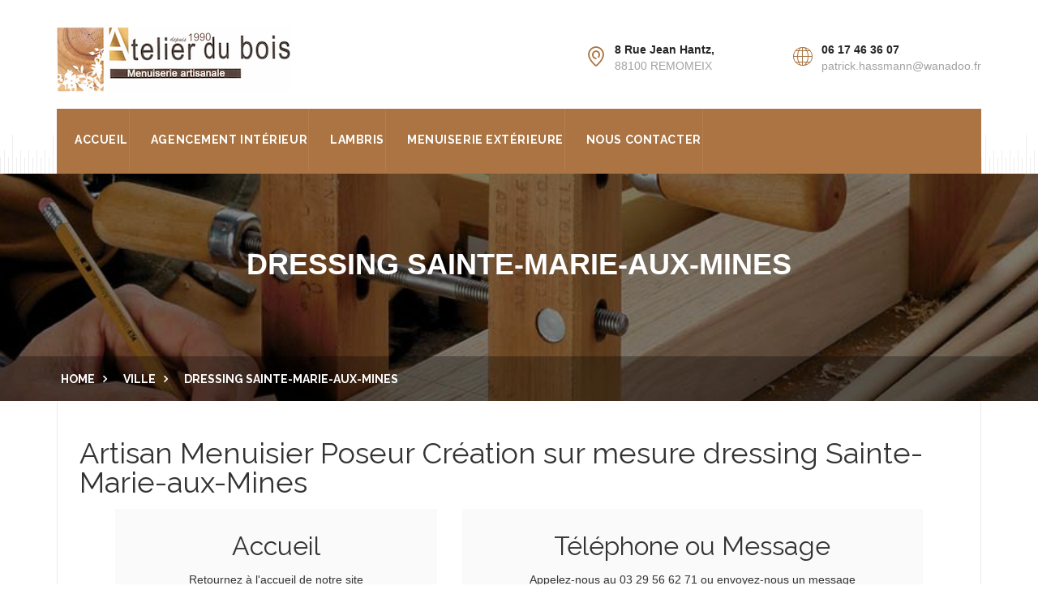

--- FILE ---
content_type: text/html; charset=UTF-8
request_url: http://www.atelierdubois.info/dressing-sainte-marie-aux-mines/
body_size: 13767
content:
<!DOCTYPE html>
<html lang="fr-FR">
<head>
<meta charset="UTF-8">
	<link rel="shortcut icon" href="http://atelierdubois.info/wp-content/uploads/2017/01/favicon-16x16.png" type="image/x-icon">
	<link rel="icon" href="http://atelierdubois.info/wp-content/uploads/2017/01/favicon-16x16.png" type="image/x-icon">
<!-- Responsive -->
<meta http-equiv="X-UA-Compatible" content="IE=edge">
<meta name="viewport" content="width=device-width, initial-scale=1.0, maximum-scale=1.0">

<title>dressing Sainte-Marie-aux-Mines &#8211; Atelier du Bois</title>
<meta name='robots' content='max-image-preview:large' />
<link rel='dns-prefetch' href='//maps.google.com' />
<link rel='dns-prefetch' href='//fonts.googleapis.com' />
<link rel="alternate" type="application/rss+xml" title="Atelier du Bois &raquo; Flux" href="https://www.atelierdubois.info/feed/" />
<link rel="alternate" type="application/rss+xml" title="Atelier du Bois &raquo; Flux des commentaires" href="https://www.atelierdubois.info/comments/feed/" />
<link rel="alternate" type="application/rss+xml" title="Atelier du Bois &raquo; dressing Sainte-Marie-aux-Mines Flux des commentaires" href="https://www.atelierdubois.info/dressing-sainte-marie-aux-mines/feed/" />
<link rel="alternate" title="oEmbed (JSON)" type="application/json+oembed" href="https://www.atelierdubois.info/wp-json/oembed/1.0/embed?url=https%3A%2F%2Fwww.atelierdubois.info%2Fdressing-sainte-marie-aux-mines%2F" />
<link rel="alternate" title="oEmbed (XML)" type="text/xml+oembed" href="https://www.atelierdubois.info/wp-json/oembed/1.0/embed?url=https%3A%2F%2Fwww.atelierdubois.info%2Fdressing-sainte-marie-aux-mines%2F&#038;format=xml" />
<style id='wp-img-auto-sizes-contain-inline-css' type='text/css'>
img:is([sizes=auto i],[sizes^="auto," i]){contain-intrinsic-size:3000px 1500px}
/*# sourceURL=wp-img-auto-sizes-contain-inline-css */
</style>
<style id='wp-emoji-styles-inline-css' type='text/css'>

	img.wp-smiley, img.emoji {
		display: inline !important;
		border: none !important;
		box-shadow: none !important;
		height: 1em !important;
		width: 1em !important;
		margin: 0 0.07em !important;
		vertical-align: -0.1em !important;
		background: none !important;
		padding: 0 !important;
	}
/*# sourceURL=wp-emoji-styles-inline-css */
</style>
<style id='wp-block-library-inline-css' type='text/css'>
:root{--wp-block-synced-color:#7a00df;--wp-block-synced-color--rgb:122,0,223;--wp-bound-block-color:var(--wp-block-synced-color);--wp-editor-canvas-background:#ddd;--wp-admin-theme-color:#007cba;--wp-admin-theme-color--rgb:0,124,186;--wp-admin-theme-color-darker-10:#006ba1;--wp-admin-theme-color-darker-10--rgb:0,107,160.5;--wp-admin-theme-color-darker-20:#005a87;--wp-admin-theme-color-darker-20--rgb:0,90,135;--wp-admin-border-width-focus:2px}@media (min-resolution:192dpi){:root{--wp-admin-border-width-focus:1.5px}}.wp-element-button{cursor:pointer}:root .has-very-light-gray-background-color{background-color:#eee}:root .has-very-dark-gray-background-color{background-color:#313131}:root .has-very-light-gray-color{color:#eee}:root .has-very-dark-gray-color{color:#313131}:root .has-vivid-green-cyan-to-vivid-cyan-blue-gradient-background{background:linear-gradient(135deg,#00d084,#0693e3)}:root .has-purple-crush-gradient-background{background:linear-gradient(135deg,#34e2e4,#4721fb 50%,#ab1dfe)}:root .has-hazy-dawn-gradient-background{background:linear-gradient(135deg,#faaca8,#dad0ec)}:root .has-subdued-olive-gradient-background{background:linear-gradient(135deg,#fafae1,#67a671)}:root .has-atomic-cream-gradient-background{background:linear-gradient(135deg,#fdd79a,#004a59)}:root .has-nightshade-gradient-background{background:linear-gradient(135deg,#330968,#31cdcf)}:root .has-midnight-gradient-background{background:linear-gradient(135deg,#020381,#2874fc)}:root{--wp--preset--font-size--normal:16px;--wp--preset--font-size--huge:42px}.has-regular-font-size{font-size:1em}.has-larger-font-size{font-size:2.625em}.has-normal-font-size{font-size:var(--wp--preset--font-size--normal)}.has-huge-font-size{font-size:var(--wp--preset--font-size--huge)}.has-text-align-center{text-align:center}.has-text-align-left{text-align:left}.has-text-align-right{text-align:right}.has-fit-text{white-space:nowrap!important}#end-resizable-editor-section{display:none}.aligncenter{clear:both}.items-justified-left{justify-content:flex-start}.items-justified-center{justify-content:center}.items-justified-right{justify-content:flex-end}.items-justified-space-between{justify-content:space-between}.screen-reader-text{border:0;clip-path:inset(50%);height:1px;margin:-1px;overflow:hidden;padding:0;position:absolute;width:1px;word-wrap:normal!important}.screen-reader-text:focus{background-color:#ddd;clip-path:none;color:#444;display:block;font-size:1em;height:auto;left:5px;line-height:normal;padding:15px 23px 14px;text-decoration:none;top:5px;width:auto;z-index:100000}html :where(.has-border-color){border-style:solid}html :where([style*=border-top-color]){border-top-style:solid}html :where([style*=border-right-color]){border-right-style:solid}html :where([style*=border-bottom-color]){border-bottom-style:solid}html :where([style*=border-left-color]){border-left-style:solid}html :where([style*=border-width]){border-style:solid}html :where([style*=border-top-width]){border-top-style:solid}html :where([style*=border-right-width]){border-right-style:solid}html :where([style*=border-bottom-width]){border-bottom-style:solid}html :where([style*=border-left-width]){border-left-style:solid}html :where(img[class*=wp-image-]){height:auto;max-width:100%}:where(figure){margin:0 0 1em}html :where(.is-position-sticky){--wp-admin--admin-bar--position-offset:var(--wp-admin--admin-bar--height,0px)}@media screen and (max-width:600px){html :where(.is-position-sticky){--wp-admin--admin-bar--position-offset:0px}}

/*# sourceURL=wp-block-library-inline-css */
</style><style id='global-styles-inline-css' type='text/css'>
:root{--wp--preset--aspect-ratio--square: 1;--wp--preset--aspect-ratio--4-3: 4/3;--wp--preset--aspect-ratio--3-4: 3/4;--wp--preset--aspect-ratio--3-2: 3/2;--wp--preset--aspect-ratio--2-3: 2/3;--wp--preset--aspect-ratio--16-9: 16/9;--wp--preset--aspect-ratio--9-16: 9/16;--wp--preset--color--black: #000000;--wp--preset--color--cyan-bluish-gray: #abb8c3;--wp--preset--color--white: #ffffff;--wp--preset--color--pale-pink: #f78da7;--wp--preset--color--vivid-red: #cf2e2e;--wp--preset--color--luminous-vivid-orange: #ff6900;--wp--preset--color--luminous-vivid-amber: #fcb900;--wp--preset--color--light-green-cyan: #7bdcb5;--wp--preset--color--vivid-green-cyan: #00d084;--wp--preset--color--pale-cyan-blue: #8ed1fc;--wp--preset--color--vivid-cyan-blue: #0693e3;--wp--preset--color--vivid-purple: #9b51e0;--wp--preset--gradient--vivid-cyan-blue-to-vivid-purple: linear-gradient(135deg,rgb(6,147,227) 0%,rgb(155,81,224) 100%);--wp--preset--gradient--light-green-cyan-to-vivid-green-cyan: linear-gradient(135deg,rgb(122,220,180) 0%,rgb(0,208,130) 100%);--wp--preset--gradient--luminous-vivid-amber-to-luminous-vivid-orange: linear-gradient(135deg,rgb(252,185,0) 0%,rgb(255,105,0) 100%);--wp--preset--gradient--luminous-vivid-orange-to-vivid-red: linear-gradient(135deg,rgb(255,105,0) 0%,rgb(207,46,46) 100%);--wp--preset--gradient--very-light-gray-to-cyan-bluish-gray: linear-gradient(135deg,rgb(238,238,238) 0%,rgb(169,184,195) 100%);--wp--preset--gradient--cool-to-warm-spectrum: linear-gradient(135deg,rgb(74,234,220) 0%,rgb(151,120,209) 20%,rgb(207,42,186) 40%,rgb(238,44,130) 60%,rgb(251,105,98) 80%,rgb(254,248,76) 100%);--wp--preset--gradient--blush-light-purple: linear-gradient(135deg,rgb(255,206,236) 0%,rgb(152,150,240) 100%);--wp--preset--gradient--blush-bordeaux: linear-gradient(135deg,rgb(254,205,165) 0%,rgb(254,45,45) 50%,rgb(107,0,62) 100%);--wp--preset--gradient--luminous-dusk: linear-gradient(135deg,rgb(255,203,112) 0%,rgb(199,81,192) 50%,rgb(65,88,208) 100%);--wp--preset--gradient--pale-ocean: linear-gradient(135deg,rgb(255,245,203) 0%,rgb(182,227,212) 50%,rgb(51,167,181) 100%);--wp--preset--gradient--electric-grass: linear-gradient(135deg,rgb(202,248,128) 0%,rgb(113,206,126) 100%);--wp--preset--gradient--midnight: linear-gradient(135deg,rgb(2,3,129) 0%,rgb(40,116,252) 100%);--wp--preset--font-size--small: 13px;--wp--preset--font-size--medium: 20px;--wp--preset--font-size--large: 36px;--wp--preset--font-size--x-large: 42px;--wp--preset--spacing--20: 0.44rem;--wp--preset--spacing--30: 0.67rem;--wp--preset--spacing--40: 1rem;--wp--preset--spacing--50: 1.5rem;--wp--preset--spacing--60: 2.25rem;--wp--preset--spacing--70: 3.38rem;--wp--preset--spacing--80: 5.06rem;--wp--preset--shadow--natural: 6px 6px 9px rgba(0, 0, 0, 0.2);--wp--preset--shadow--deep: 12px 12px 50px rgba(0, 0, 0, 0.4);--wp--preset--shadow--sharp: 6px 6px 0px rgba(0, 0, 0, 0.2);--wp--preset--shadow--outlined: 6px 6px 0px -3px rgb(255, 255, 255), 6px 6px rgb(0, 0, 0);--wp--preset--shadow--crisp: 6px 6px 0px rgb(0, 0, 0);}:where(.is-layout-flex){gap: 0.5em;}:where(.is-layout-grid){gap: 0.5em;}body .is-layout-flex{display: flex;}.is-layout-flex{flex-wrap: wrap;align-items: center;}.is-layout-flex > :is(*, div){margin: 0;}body .is-layout-grid{display: grid;}.is-layout-grid > :is(*, div){margin: 0;}:where(.wp-block-columns.is-layout-flex){gap: 2em;}:where(.wp-block-columns.is-layout-grid){gap: 2em;}:where(.wp-block-post-template.is-layout-flex){gap: 1.25em;}:where(.wp-block-post-template.is-layout-grid){gap: 1.25em;}.has-black-color{color: var(--wp--preset--color--black) !important;}.has-cyan-bluish-gray-color{color: var(--wp--preset--color--cyan-bluish-gray) !important;}.has-white-color{color: var(--wp--preset--color--white) !important;}.has-pale-pink-color{color: var(--wp--preset--color--pale-pink) !important;}.has-vivid-red-color{color: var(--wp--preset--color--vivid-red) !important;}.has-luminous-vivid-orange-color{color: var(--wp--preset--color--luminous-vivid-orange) !important;}.has-luminous-vivid-amber-color{color: var(--wp--preset--color--luminous-vivid-amber) !important;}.has-light-green-cyan-color{color: var(--wp--preset--color--light-green-cyan) !important;}.has-vivid-green-cyan-color{color: var(--wp--preset--color--vivid-green-cyan) !important;}.has-pale-cyan-blue-color{color: var(--wp--preset--color--pale-cyan-blue) !important;}.has-vivid-cyan-blue-color{color: var(--wp--preset--color--vivid-cyan-blue) !important;}.has-vivid-purple-color{color: var(--wp--preset--color--vivid-purple) !important;}.has-black-background-color{background-color: var(--wp--preset--color--black) !important;}.has-cyan-bluish-gray-background-color{background-color: var(--wp--preset--color--cyan-bluish-gray) !important;}.has-white-background-color{background-color: var(--wp--preset--color--white) !important;}.has-pale-pink-background-color{background-color: var(--wp--preset--color--pale-pink) !important;}.has-vivid-red-background-color{background-color: var(--wp--preset--color--vivid-red) !important;}.has-luminous-vivid-orange-background-color{background-color: var(--wp--preset--color--luminous-vivid-orange) !important;}.has-luminous-vivid-amber-background-color{background-color: var(--wp--preset--color--luminous-vivid-amber) !important;}.has-light-green-cyan-background-color{background-color: var(--wp--preset--color--light-green-cyan) !important;}.has-vivid-green-cyan-background-color{background-color: var(--wp--preset--color--vivid-green-cyan) !important;}.has-pale-cyan-blue-background-color{background-color: var(--wp--preset--color--pale-cyan-blue) !important;}.has-vivid-cyan-blue-background-color{background-color: var(--wp--preset--color--vivid-cyan-blue) !important;}.has-vivid-purple-background-color{background-color: var(--wp--preset--color--vivid-purple) !important;}.has-black-border-color{border-color: var(--wp--preset--color--black) !important;}.has-cyan-bluish-gray-border-color{border-color: var(--wp--preset--color--cyan-bluish-gray) !important;}.has-white-border-color{border-color: var(--wp--preset--color--white) !important;}.has-pale-pink-border-color{border-color: var(--wp--preset--color--pale-pink) !important;}.has-vivid-red-border-color{border-color: var(--wp--preset--color--vivid-red) !important;}.has-luminous-vivid-orange-border-color{border-color: var(--wp--preset--color--luminous-vivid-orange) !important;}.has-luminous-vivid-amber-border-color{border-color: var(--wp--preset--color--luminous-vivid-amber) !important;}.has-light-green-cyan-border-color{border-color: var(--wp--preset--color--light-green-cyan) !important;}.has-vivid-green-cyan-border-color{border-color: var(--wp--preset--color--vivid-green-cyan) !important;}.has-pale-cyan-blue-border-color{border-color: var(--wp--preset--color--pale-cyan-blue) !important;}.has-vivid-cyan-blue-border-color{border-color: var(--wp--preset--color--vivid-cyan-blue) !important;}.has-vivid-purple-border-color{border-color: var(--wp--preset--color--vivid-purple) !important;}.has-vivid-cyan-blue-to-vivid-purple-gradient-background{background: var(--wp--preset--gradient--vivid-cyan-blue-to-vivid-purple) !important;}.has-light-green-cyan-to-vivid-green-cyan-gradient-background{background: var(--wp--preset--gradient--light-green-cyan-to-vivid-green-cyan) !important;}.has-luminous-vivid-amber-to-luminous-vivid-orange-gradient-background{background: var(--wp--preset--gradient--luminous-vivid-amber-to-luminous-vivid-orange) !important;}.has-luminous-vivid-orange-to-vivid-red-gradient-background{background: var(--wp--preset--gradient--luminous-vivid-orange-to-vivid-red) !important;}.has-very-light-gray-to-cyan-bluish-gray-gradient-background{background: var(--wp--preset--gradient--very-light-gray-to-cyan-bluish-gray) !important;}.has-cool-to-warm-spectrum-gradient-background{background: var(--wp--preset--gradient--cool-to-warm-spectrum) !important;}.has-blush-light-purple-gradient-background{background: var(--wp--preset--gradient--blush-light-purple) !important;}.has-blush-bordeaux-gradient-background{background: var(--wp--preset--gradient--blush-bordeaux) !important;}.has-luminous-dusk-gradient-background{background: var(--wp--preset--gradient--luminous-dusk) !important;}.has-pale-ocean-gradient-background{background: var(--wp--preset--gradient--pale-ocean) !important;}.has-electric-grass-gradient-background{background: var(--wp--preset--gradient--electric-grass) !important;}.has-midnight-gradient-background{background: var(--wp--preset--gradient--midnight) !important;}.has-small-font-size{font-size: var(--wp--preset--font-size--small) !important;}.has-medium-font-size{font-size: var(--wp--preset--font-size--medium) !important;}.has-large-font-size{font-size: var(--wp--preset--font-size--large) !important;}.has-x-large-font-size{font-size: var(--wp--preset--font-size--x-large) !important;}
/*# sourceURL=global-styles-inline-css */
</style>

<style id='classic-theme-styles-inline-css' type='text/css'>
/*! This file is auto-generated */
.wp-block-button__link{color:#fff;background-color:#32373c;border-radius:9999px;box-shadow:none;text-decoration:none;padding:calc(.667em + 2px) calc(1.333em + 2px);font-size:1.125em}.wp-block-file__button{background:#32373c;color:#fff;text-decoration:none}
/*# sourceURL=/wp-includes/css/classic-themes.min.css */
</style>
<link rel='stylesheet' id='contact-form-7-css' href='http://www.atelierdubois.info/wp-content/plugins/contact-form-7/includes/css/styles.css?ver=6.1.4' type='text/css' media='all' />
<link rel='stylesheet' id='rs-plugin-settings-css' href='http://www.atelierdubois.info/wp-content/plugins/revslider/public/assets/css/settings.css?ver=5.4.5.1' type='text/css' media='all' />
<style id='rs-plugin-settings-inline-css' type='text/css'>
#rs-demo-id {}
/*# sourceURL=rs-plugin-settings-inline-css */
</style>
<link rel='stylesheet' id='woodworks-parent-style-css' href='http://www.atelierdubois.info/wp-content/themes/woodworks/style.css?ver=6.9' type='text/css' media='all' />
<link rel='stylesheet' id='bootstrap-css' href='http://www.atelierdubois.info/wp-content/themes/woodworks/css/bootstrap.min.css?ver=6.9' type='text/css' media='all' />
<link rel='stylesheet' id='bootstrap-select-css' href='http://www.atelierdubois.info/wp-content/themes/woodworks/css/bootstrap-select.min.css?ver=6.9' type='text/css' media='all' />
<link rel='stylesheet' id='bootstrap-touchspin-css' href='http://www.atelierdubois.info/wp-content/themes/woodworks/css/jquery.bootstrap-touchspin.css?ver=6.9' type='text/css' media='all' />
<link rel='stylesheet' id='font-awesome-css' href='http://www.atelierdubois.info/wp-content/themes/woodworks/css/font-awesome.css?ver=6.9' type='text/css' media='all' />
<link rel='stylesheet' id='flaticon-css' href='http://www.atelierdubois.info/wp-content/themes/woodworks/css/flaticon.css?ver=6.9' type='text/css' media='all' />
<link rel='stylesheet' id='icomoon-css' href='http://www.atelierdubois.info/wp-content/themes/woodworks/css/icomoon.css?ver=6.9' type='text/css' media='all' />
<link rel='stylesheet' id='owl-carousel-css' href='http://www.atelierdubois.info/wp-content/themes/woodworks/css/owl.carousel.css?ver=6.9' type='text/css' media='all' />
<link rel='stylesheet' id='bxslider-css' href='http://www.atelierdubois.info/wp-content/themes/woodworks/css/jquery.bxslider.css?ver=6.9' type='text/css' media='all' />
<link rel='stylesheet' id='flexslider-css' href='http://www.atelierdubois.info/wp-content/themes/woodworks/css/flexslider.css?ver=6.9' type='text/css' media='all' />
<link rel='stylesheet' id='gui-css' href='http://www.atelierdubois.info/wp-content/themes/woodworks/css/gui.css?ver=6.9' type='text/css' media='all' />
<link rel='stylesheet' id='fancybox-css' href='http://www.atelierdubois.info/wp-content/themes/woodworks/css/jquery.fancybox.css?ver=6.9' type='text/css' media='all' />
<link rel='stylesheet' id='polyglot-language-switcher-css' href='http://www.atelierdubois.info/wp-content/themes/woodworks/css/polyglot-language-switcher.css?ver=6.9' type='text/css' media='all' />
<link rel='stylesheet' id='animate-css' href='http://www.atelierdubois.info/wp-content/themes/woodworks/css/animate.min.css?ver=6.9' type='text/css' media='all' />
<link rel='stylesheet' id='nouislider-css' href='http://www.atelierdubois.info/wp-content/themes/woodworks/css/nouislider.css?ver=6.9' type='text/css' media='all' />
<link rel='stylesheet' id='nouislider-pips-css' href='http://www.atelierdubois.info/wp-content/themes/woodworks/css/nouislider.pips.css?ver=6.9' type='text/css' media='all' />
<link rel='stylesheet' id='woodworks-main-style-css' href='http://www.atelierdubois.info/wp-content/themes/woodworks-child/style.css?ver=6.9' type='text/css' media='all' />
<style id='woodworks-main-style-inline-css' type='text/css'>
p {text-align: justify;}

.kc_row {
    padding-left: 29px;
	padding-right: 29px;
    border: 0px solid green;
}

.contact-form input[type=submit]:hover {
   background-color:#c8c8c8;
}

.contact-form textarea, input {
   border: 2px solid #c8c8c8 !important;
}

.logo {
    padding: 0px;
    margin:0px;
}
/*# sourceURL=woodworks-main-style-inline-css */
</style>
<link rel='stylesheet' id='woodworks-custom-style-css' href='http://www.atelierdubois.info/wp-content/themes/woodworks/css/custom.css?ver=6.9' type='text/css' media='all' />
<link rel='stylesheet' id='woodworks-responsive-css' href='http://www.atelierdubois.info/wp-content/themes/woodworks/css/responsive.css?ver=6.9' type='text/css' media='all' />
<link rel='stylesheet' id='woodworks-main-color-css' href='http://www.atelierdubois.info/wp-content/themes/woodworks/css/color.php?main_color=ab7442&#038;ver=6.9' type='text/css' media='all' />
<link rel='stylesheet' id='woodworks-color-panel-css' href='http://www.atelierdubois.info/wp-content/themes/woodworks/css/color-panel.css?ver=6.9' type='text/css' media='all' />
<link rel='stylesheet' id='woodworks-theme-slug-fonts-css' href='https://fonts.googleapis.com/css?family=Lato%3A400%2C400i%2C700%7CRaleway%3A400%2C600%2C700&#038;subset=latin%2Clatin-ext' type='text/css' media='all' />
<link rel='stylesheet' id='kc-general-css' href='http://www.atelierdubois.info/wp-content/plugins/kingcomposer/assets/frontend/css/kingcomposer.min.css?ver=2.6.17' type='text/css' media='all' />
<link rel='stylesheet' id='kc-animate-css' href='http://www.atelierdubois.info/wp-content/plugins/kingcomposer/assets/css/animate.css?ver=2.6.17' type='text/css' media='all' />
<link rel='stylesheet' id='kc-icon-1-css' href='http://www.atelierdubois.info/wp-content/plugins/kingcomposer/assets/css/icons.css?ver=2.6.17' type='text/css' media='all' />
<script type="text/javascript" src="http://www.atelierdubois.info/wp-includes/js/jquery/jquery.min.js?ver=3.7.1" id="jquery-core-js"></script>
<script type="text/javascript" src="http://www.atelierdubois.info/wp-includes/js/jquery/jquery-migrate.min.js?ver=3.4.1" id="jquery-migrate-js"></script>
<script type="text/javascript" src="http://www.atelierdubois.info/wp-content/plugins/revslider/public/assets/js/jquery.themepunch.tools.min.js?ver=5.4.5.1" id="tp-tools-js"></script>
<script type="text/javascript" src="http://www.atelierdubois.info/wp-content/plugins/revslider/public/assets/js/jquery.themepunch.revolution.min.js?ver=5.4.5.1" id="revmin-js"></script>
<script type="text/javascript" src="http://maps.google.com/maps/api/js?key=AIzaSyAQ8iTNwx5pmbFFjmsBlN6sobMN6CgvmMM&amp;ver=6.9" id="map_api-js"></script>
<script type="text/javascript" src="http://www.atelierdubois.info/wp-content/themes/woodworks/js/gmap.js?ver=6.9" id="jquery-googlemap-js"></script>
<link rel="https://api.w.org/" href="https://www.atelierdubois.info/wp-json/" /><link rel="alternate" title="JSON" type="application/json" href="https://www.atelierdubois.info/wp-json/wp/v2/posts/946" /><link rel="EditURI" type="application/rsd+xml" title="RSD" href="https://www.atelierdubois.info/xmlrpc.php?rsd" />
<meta name="generator" content="WordPress 6.9" />
<link rel="canonical" href="https://www.atelierdubois.info/dressing-sainte-marie-aux-mines/" />
<link rel='shortlink' href='https://www.atelierdubois.info/?p=946' />
<script type="text/javascript">var kc_script_data={ajax_url:"https://www.atelierdubois.info/wp-admin/admin-ajax.php"}</script><meta name="generator" content="Powered by Slider Revolution 5.4.5.1 - responsive, Mobile-Friendly Slider Plugin for WordPress with comfortable drag and drop interface." />
<script type="text/javascript">function setREVStartSize(e){
				try{ var i=jQuery(window).width(),t=9999,r=0,n=0,l=0,f=0,s=0,h=0;					
					if(e.responsiveLevels&&(jQuery.each(e.responsiveLevels,function(e,f){f>i&&(t=r=f,l=e),i>f&&f>r&&(r=f,n=e)}),t>r&&(l=n)),f=e.gridheight[l]||e.gridheight[0]||e.gridheight,s=e.gridwidth[l]||e.gridwidth[0]||e.gridwidth,h=i/s,h=h>1?1:h,f=Math.round(h*f),"fullscreen"==e.sliderLayout){var u=(e.c.width(),jQuery(window).height());if(void 0!=e.fullScreenOffsetContainer){var c=e.fullScreenOffsetContainer.split(",");if (c) jQuery.each(c,function(e,i){u=jQuery(i).length>0?u-jQuery(i).outerHeight(!0):u}),e.fullScreenOffset.split("%").length>1&&void 0!=e.fullScreenOffset&&e.fullScreenOffset.length>0?u-=jQuery(window).height()*parseInt(e.fullScreenOffset,0)/100:void 0!=e.fullScreenOffset&&e.fullScreenOffset.length>0&&(u-=parseInt(e.fullScreenOffset,0))}f=u}else void 0!=e.minHeight&&f<e.minHeight&&(f=e.minHeight);e.c.closest(".rev_slider_wrapper").css({height:f})					
				}catch(d){console.log("Failure at Presize of Slider:"+d)}
			};</script>
<script type="text/javascript">
// Méthode pour changer la visiblité d'une balise dont l'ID est passée en paramètre
function toggleVisibility(tagId) {
if (!document.getElementById) {
msg = 'Votre navigateur est trop ancien pour profiter de votre visite\n';
msg += 'Veuillez le mettre à jour ou vous en procurer un autre';
return false;
}
var tagToToggle;
try { // On tente de récupérer la balise cible dont on doit changer la visibilité
tagToToggle = document.getElementById(tagId);
} catch (e) { // Si échec de la récupération de la balise cible
alert('Je n\'ai pas pu trouver la balise cible');
}
try { // Seulement pour les non IE
if (tagToToggle.style.display == 'none') {
tagToToggle.style.display = 'inline';
} else {
tagToToggle.style.display = 'none';
}
} catch (e) {
}
// Pour IE
if (tagToToggle.style.visibility == 'hidden') {
tagToToggle.style.visibility = 'visible';
} else {
tagToToggle.style.visibility = 'hidden';
}
}
</script>
</head>

<body class="wp-singular post-template-default single single-post postid-946 single-format-standard wp-theme-woodworks wp-child-theme-woodworks-child kingcomposer kc-css-system">

<div class="boxed_wrapper">
 	
        
    
    <header class="main-header">

        <div class="header-upper">
            <div class="container">
                <div class="clearfix">
    				
                    <div class="pull-left logo-outer">
                        <div class="logo">
                        	                                <a href="https://www.atelierdubois.info/"><img src="http://www.atelierdubois.info/wp-content/uploads/2018/03/Logo-Atelier-du-bois.jpg" alt="Arctica" title="Logo"></a>
                                                    </div>
                    </div>
    
                    <div class="pull-right upper-right clearfix">
    					                        <!--Info Box-->
                        <div class="upper-column info-box">
                            <div class="icon_box"><span class="icon-signs"></span></div>
                            8 Rue Jean Hantz, <br><span class="bottom-text"> 88100 REMOMEIX</span>
                        </div>
    					                        <!--Info Box-->
                        <div class="upper-column info-box">
                            <div class="icon_box"><span class="icon-global"></span></div>
                            06 17 46 36 07<br><span class="bottom-text"> patrick.hassmann@wanadoo.fr </span>
    
                        </div>
    					                    </div>
    
                </div>
            </div>
        </div>
    </header>
        <section class="mainmenu-wrapper stricky">
        <div class="container">
            <div class="menu-bg clearfix">
                <nav class="mainmenu-holder pull-left">
                    <div class="nav-header">
                        <ul class="navigation">
                            <li id="menu-item-529" class="menu-item menu-item-type-post_type menu-item-object-page menu-item-home menu-item-529"><a title="Accueil" href="https://www.atelierdubois.info/" class="hvr-underline-from-left1" data-scroll data-options="easing: easeOutQuart">Accueil</a></li>
<li id="menu-item-617" class="menu-item menu-item-type-post_type menu-item-object-page menu-item-has-children menu-item-617 dropdown"><a title="Agencement Intérieur" href="https://www.atelierdubois.info/agencement-interieur/" data-toggle="dropdown1" class="hvr-underline-from-left1" aria-expanded="false" data-scroll data-options="easing: easeOutQuart">Agencement Intérieur</a>
<ul role="menu" class="submenu">
	<li id="menu-item-1317" class="menu-item menu-item-type-post_type menu-item-object-page menu-item-1317"><a title="Cuisine et Salle de Bain" href="https://www.atelierdubois.info/cuisine-salle-de-bain/">Cuisine et Salle de Bain</a></li>
	<li id="menu-item-1588" class="menu-item menu-item-type-post_type menu-item-object-page menu-item-1588"><a title="Portes" href="https://www.atelierdubois.info/portes/">Portes</a></li>
	<li id="menu-item-1570" class="menu-item menu-item-type-post_type menu-item-object-page menu-item-1570"><a title="Dressing" href="https://www.atelierdubois.info/dressing/">Dressing</a></li>
	<li id="menu-item-1569" class="menu-item menu-item-type-post_type menu-item-object-page menu-item-1569"><a title="Placard" href="https://www.atelierdubois.info/placard/">Placard</a></li>
	<li id="menu-item-1568" class="menu-item menu-item-type-post_type menu-item-object-page menu-item-1568"><a title="Escalier" href="https://www.atelierdubois.info/escalier/">Escalier</a></li>
</ul>
</li>
<li id="menu-item-1586" class="menu-item menu-item-type-post_type menu-item-object-page menu-item-1586"><a title="Lambris" href="https://www.atelierdubois.info/lambris/" class="hvr-underline-from-left1" data-scroll data-options="easing: easeOutQuart">Lambris</a></li>
<li id="menu-item-1590" class="menu-item menu-item-type-post_type menu-item-object-page menu-item-has-children menu-item-1590 dropdown"><a title="Menuiserie Extérieure" href="https://www.atelierdubois.info/menuiserie-exterieure/" data-toggle="dropdown1" class="hvr-underline-from-left1" aria-expanded="false" data-scroll data-options="easing: easeOutQuart">Menuiserie Extérieure</a>
<ul role="menu" class="submenu">
	<li id="menu-item-1599" class="menu-item menu-item-type-post_type menu-item-object-page menu-item-1599"><a title="Balcon" href="https://www.atelierdubois.info/balcon/">Balcon</a></li>
</ul>
</li>
<li id="menu-item-1694" class="menu-item menu-item-type-post_type menu-item-object-page menu-item-1694"><a title="Nous Contacter" href="https://www.atelierdubois.info/contact/" class="hvr-underline-from-left1" data-scroll data-options="easing: easeOutQuart">Nous Contacter</a></li>
                        </ul>
                    </div>
                    <div class="nav-footer hidden-lg">
                        <ul>
                            <li><button class="menu-expander"><i class="fa fa-list-ul"></i></button></li>
                        </ul>
                    </div>
                </nav>
                            </div>
                
        </div>
    </section>
    <!--Page Title-->
<div class="inner-banner has-base-color-overlay text-center" >
	<div class="container">
		<div class="box">
			<h3>dressing Sainte-Marie-aux-Mines</h3>
			<!--   dressing Sainte-Marie-aux-Mines -->
		</div>
	</div>
	<div class="breadcumb-wrapper">
		<div class="container">
			<div class="pull-left">
				<ul class="list-inline link-list"><li><a href="https://www.atelierdubois.info/">Home</a></li><li><a href="https://www.atelierdubois.info/category/ville/">ville</a></li><li>dressing Sainte-Marie-aux-Mines</li></ul>			</div>
            			<div class="pull-right">
<!-- 				<a href="#" class="get-qoute"><i class="fa fa-arrow-circle-o-right" aria-hidden="true"></i>GET A QUOTE</a> -->
			</div>
            		</div>
	</div>
</div>
<!--Sidebar Page-->
<section class="news style-2 single-blog">
	<div class="container">
		<div class="row">
            
            <!-- sidebar area 
			            -->
            <!--Content Side-->	
            <div class=" col-lg-12 col-md-12 col-sm-12 col-xs-12 ">
                
                <!--Default Section-->
                <section class="default-section blog-section no-padd-top no-padd-bottom">
                                        <!--Blog Post-->
                    <div class="blogList_single_post clear_fix" style="visibility: visible;">
<!--
                    	-->
                        <div class="post blog-detail">
                            <div class="text">
                               <!-- <ul class="meta-info">
                                    <li><a href="https://www.atelierdubois.info/author/patrick/" class="tran3s"><i class="fa fa-user" aria-hidden="true"></i> Patrick</a></li>
                                    <li><a href="https://www.atelierdubois.info/dressing-sainte-marie-aux-mines/" class="tran3s"><i class="fa fa-clock-o" aria-hidden="true"></i>&nbsp21 janvier 2018</a></li>
                                    <li class="tran3s"><i class="fa fa-tag" aria-hidden="true"></i> <a href="https://www.atelierdubois.info/category/ville/" rel="category tag">ville</a></li>
                                                						<li><a href="javascript:void(0);" class="jolly_like_it tran3s"  data-id="946"><i class="fa fa-eye" aria-hidden="true"></i> 0 view </a></li>
                                    <li><a href="https://www.atelierdubois.info/dressing-sainte-marie-aux-mines/#comments" class="tran3s"><i class="fa fa-comments" aria-hidden="true"></i> 0 Comment</a></li>
                                </ul>-->
                            <h1>Artisan Menuisier Poseur Création sur mesure dressing Sainte-Marie-aux-Mines</h1>
								<section class="kc-elm kc-css-841768 kc_row"><div class="kc-row-container  kc-container"><div class="kc-wrap-columns"><div class="kc-elm kc-css-532567 kc_col-sm-5 kc_column kc_col-sm-5"><div class="kc-col-container">
<div class="kc-elm kc-css-518155 kc-call-to-action kc-cta-2 kc-is-button">

	<div class="kc-cta-desc"><h2>Accueil</h2><div class="kc-cta-text">Retournez à l'accueil de notre site</div></div><div class="kc-cta-button"><a href="http://atelierdubois.info/">Retour</a></div>
</div>
</div></div><div class="kc-elm kc-css-857485 kc_col-sm-7 kc_column kc_col-sm-7"><div class="kc-col-container">
<div class="kc-elm kc-css-278640 kc-call-to-action kc-cta-2 kc-is-button">

	<div class="kc-cta-desc"><h2>Téléphone ou Message</h2><div class="kc-cta-text">Appelez-nous au 03 29 56 62 71
ou envoyez-nous un message</div></div><div class="kc-cta-button"><a href="http://atelierdubois.info/contact/">Formulaire de contact</a></div>
</div>
</div></div></div></div></section>
<p></p>
<h3>Atelier du bois : 8 rue Jean Hantz 88100 REMOMEIX</h3>
<p>
<section class="kc-elm kc-css-445779 kc_row"><div class="kc-row-container  kc-container"><div class="kc-wrap-columns"><div class="kc-elm kc-css-917091 kc_col-sm-12 kc_column kc_col-sm-12"><div class="kc-col-container"><section class="home-google-map">
	<div 
		class="google-map" 
		id="contact-google-map" 
		data-map-lat="48.2675258" 
		data-map-lng="7.000274600000012" 
		data-icon-path="http://www.atelierdubois.info/wp-content/themes/woodworks/images/logo/map-marker.png"
		data-map-title=""
		data-map-zoom="13">
	</div>
</section></div></div></div></div></section><section class="kc-elm kc-css-645374 kc_row"><div class="kc-row-container  kc-container"><div class="kc-wrap-columns"><div class="kc-elm kc-css-325665 kc_col-sm-12 kc_column kc_col-sm-12"><div class="kc-col-container"><div class="kc-elm kc-css-137395" style="height: 49px; clear: both; width:100%;"></div></div></div></div></div></section></p>
<p><a href="javascript:toggleVisibility('texteaccueil')">&gt;</a></p>
<div id="texteaccueil" style="visibility: hidden; display: none;">
<h1>dressing Sainte-Marie-aux-Mines &#8211; Atelier du Bois</h1>
<p><b>dressing</b>, les menuiseries d’intérieur découvrent leur place dans toutes les parcelles de la maison. Distingué et flexible, l’agencement d’intérieur fournis du style à l’habitat.</p>
<p>L’artisan menuisier se base pour engagement de constituer un espace de vie à la fois bienveillant, stylé et tendance. En assemblant les essences et les nuances, il survient dans toutes les pièces de la maison, de la cuisine à la salle de bains, en passant par le salon, la salle à manger, les chambres des enfants ou encore la suite parentale. Les travaux prennent la forme de mobilier en tout genre, d’escalier, d’étagères, de placards, de dressing, de charpente, de lambris et autres selon les besoins, les envies et le budget.</p>
<p>La menuiserie d’intérieur se distingue, par ailleurs, par la diversité des essences de bois appliquées. Fibres de bois, chêne, hêtre, teck, noyer, pin… le choix varie en fonction des modèles à créer, mais aussi selon l’utilisation de ces derniers. Si la fabrication des articles de déco intérieure, des meubles et mobilier divers repose essentiellement sur le rendu esthétique, l’aménagement des pièces maîtresses de la maison répond plutôt à des nécessités d’isolation ou de performance phonique et thermique. En plus d’apporter une ambiance bienveillante et design à l’aménagement intérieur, les travaux de menuiserie adjoignent, par ailleurs, innovation et imagination afin de préserver un total look pour tout budget.</p>
<h2>dressing sur mesure Sainte-Marie-aux-Mines</h2>
<p>Les aménagements sur-mesure sont la dénouement pour s’offrir un agencement d’intérieur accompli. Selon les attentes esthétiques, le budget alloué et le style souhaité, il est possible d’opter pour un aménagement, un dressing, une armoire, <b>dressing</b>, des rangements escamotables… en bonne harmonie avec le décor de la pièce ou de la maison. Entre les meubles nomades et les accessoires en bois, la menuiserie d’intérieur revêt toutes les formes pour une pièce agréable à vivre.</p>
<p>Lors de la pose des ouvrages de menuiserie, l’artisan menuisier mise aussi sur l’optimisation de la surface. Pour les petites pièces, les rangements prennent notamment le dessus pour un agencement d’intérieur maximalisé et agréable à vivre. Pour les plus grandes surfaces, une meilleure disposition devient accessible, notamment avec des séparations en lamelles de bois ou avec des cloisons meublées. Qu’il s’agisse de l’ameublement des combles, de l’agencement de mezzanine, de la production d’un coin dressing, de la suspension d’un bar de rangement… la pose de menuiserie mise sur la création d’un meilleur effet optique pour un agencement d’intérieur individualisé.</p>
<h2>Artisan dressing Sainte-Marie-aux-Mines</h2>
<p>Atout décoratif, le parquet met en valeur l’aménagement d’intérieur. Si le marché du parquet a été légèrement en baisse ces dernières années avec l’émergence de la moquette et des carrelages en tout genre, le revêtement en bois revient en force avec la multiplicité des matériaux alignés, des finitions disponibles et des styles en vogue. Selon vos projets d’aménagement, le budget alloué et le décor souhaité, voici l’essentiel à savoir pour faire de vos parquets l’élément dominant de votre agencement d’intérieur.</p>
<p>Contradictoirement aux œuvres de menuiserie intérieure – en l’occurrence la confection de mobilier et meubles en tout genre – la fabrication de <b>dressing</b> répond à des exigences techniques amplifiées. En effet, le rendu esthétique n’est pas le seul critère capital. Lors de la création des ouvertures d’un logement, l’artisan menuisier doit spécialement prendre en compte l’isolation thermique commune de chaque fenêtre en considération de la disposition géographique de la construction, de l’orientation de la maison ou encore du climat local. Autre paramètre à ne pas abandonner : le coefficient d’apport solaire, lequel doit être supérieur à la déperdition à l’année pour permettre un bon chauffage de la pièce. Pour permettre l’entrée de la lumière, l’artisan menuisier doit également prendre en compte la circulation lumineuse lors de la confection de ses fenêtres. Perméabilité à l’air, étanchéité à l’eau, résistance au vent, performance acoustique… peuvent également influencer l’artisan menuisier dans la conception de son œuvre.</p>
<h2>Menuisier dressing Sainte-Marie-aux-Mines</h2>
<p>L’artisan menuisier se base pour achèvement de constituer un espace de vie à la fois chaleureux, stylé et tendance. En associant les matières et les couleurs, il intervient dans toutes les pièces de la maison, <b>dressing</b>, en passant par le séjour, la salle à manger, les pièces des enfants ou encore la suite parentale. Les ouvrages prennent la forme de mobilier en tout genre, d’escalier, d’étagères, <b>dressing</b>, de dressing, de charpente, de lambris et autres selon les goûts, les attirances et le budget.</p>
<h2>Création dressing Sainte-Marie-aux-Mines</h2>
<p>Par rapport à la plupart des travaux de menuiserie en aménagement d’intérieur, la pose de l’escalier reste la plus complexe. En effet, elle doit concorder à des revendications de praticité, de sûreté, de protection, de durabilité, de résistance et d’esthétisme. Des mesures conformes sont à honorer pour endurer une exploitation optimale de l’escalier et pour assurer une manipulation sécuritaire pour tous.</p>
<p>Lors de la création d’un <b>dressing</b>, il est également capital de anticiper au préalable son entretien. En effet, il est essentiel de couvrir les marches d’escalier d’une couche inusable pour permettre à celles-ci de demeurer intactes malgré des passages incessants. Après l’utilisation d’une laque d’obturation, l’artisan menuisier peut notamment administrer un vernis polyuréthane ou un vitrificateur, outre la peinture couvrante en option. Une fois l’intégralité du bois protégé – les marches, mais aussi la rampe et la balustrade – l’entretien de <b>dressing</b> devient plus facile.</p>
<h2>dressing Bois Sainte-Marie-aux-Mines</h2>
<p>Un <b>dressing</b> est un ameublement multifonctionnel. Il peut jouer à la fois le rôle de penderie, de placard, d’étagère, de coiffeuse, de rangements de chaussures…. Pouvant réceptionner l’ensemble de votre toilette, sa pose ne doit pas se faire au hasard. Parmi les éléments à prendre en compte figure surtout le choix des portes. Selon la configuration de la place et de l’espace disponible, le choix va des portes battantes aux portes coulissantes. Si les premières offrent une vue d’ensemble sur l’intégralité du contenu du dressing, les portes coulissantes s’avèrent plus abordables à ouvrir, notamment si l’espace est limité. Si les portes en bois sont appréciées pour leur robustesse et leur côté intemporel, l’artisan menuisier peut toutefois envisager la pose de portes en verre laqué pour leur brin de modernisme ou en matière composite transparente, parfaites pour constituer un décor contemporain et zen. Bien entendu, il est également possible d’opter pour un simple rideau fixé à une tringle ou un store pour amalgamer déco et économie.</p>
<p>L’isolation est aussi un paramètre déterminant dans la fabrication d’une porte intérieure ou extérieure. En bois ou mixte bois/alu, les portes offrent habituellement une excellente performance thermique et acoustique. Bien entendu, le choix du matériau est essentiel pour certifier un excellent coefficient thermique. Pour accéder à sa clientèle de bénéficier de tels avantages thermiques, l’artisan menuisier mise alors sur la qualité du matériau exploité dans la conception de ses produits.
</p></div>
                               
                                                            </div>
                            
                            <div class="share-box clearfix">
                                <div class="tag-box pull-left">
                                                                    </div>
                                <div class="social-box pull-right">
                                 <!--   	<span>Share <i class="fa fa-share-alt"></i></span>
    <ul class="list-inline social">
        <li><a href="http://www.facebook.com/sharer.php?u=https://www.atelierdubois.info/dressing-sainte-marie-aux-mines/"><i class="fa fa-facebook"></i></a></li>
        <li><a href="https://twitter.com/share?url=https://www.atelierdubois.info/dressing-sainte-marie-aux-mines/&text=dressing-sainte-marie-aux-mines"><i class="fa fa-twitter"></i></a></li>
        <li><a href="https://plus.google.com/share?url=https://www.atelierdubois.info/dressing-sainte-marie-aux-mines/"><i class="fa fa-google-plus"></i></a></li>
        <li><a href="http://www.linkedin.com/shareArticle?url=https://www.atelierdubois.info/dressing-sainte-marie-aux-mines/&title=dressing-sainte-marie-aux-mines"><i class="fa fa-linkedin"></i></a></li>
    </ul>
 -->
                                </div>
                            </div>
                            
                            <!--About The Author-->
                                                        
                            <!--Comments Area-->
                      
                        </div>
                                            </div>
                    
                </section>
            </div>
            <!--Content Side-->
            
            <!-- sidebar area -->
			        </div>
    </div>
</section>

	<div class="clearfix"></div>
    
	<!--Main Footer-->
	    
    <!-- /.footer -->
    <section class="footer-bottom">
        <div class="container">
            <div class="pull-left copy-text">
                <p><a href="javascript:toggleVisibility('menufoot')">Atelier du bois Patrick Hassmann Copyrights © 2025 All Rights Reserved</a> - <a href="/mentions-legales">Mentions légales</a></p>
                <div id="menufoot" style="visibility: hidden; display: none;">
	                <div class="pull-right get-text">
                <ul>
                    <li class="menu-item menu-item-type-post_type menu-item-object-page menu-item-home menu-item-529"><a title="Accueil" href="https://www.atelierdubois.info/" class="hvr-underline-from-left1" data-scroll data-options="easing: easeOutQuart">Accueil</a></li>
<li class="menu-item menu-item-type-post_type menu-item-object-page menu-item-has-children menu-item-617 dropdown"><a title="Agencement Intérieur" href="https://www.atelierdubois.info/agencement-interieur/" data-toggle="dropdown1" class="hvr-underline-from-left1" aria-expanded="false" data-scroll data-options="easing: easeOutQuart">Agencement Intérieur</a></li>
<li class="menu-item menu-item-type-post_type menu-item-object-page menu-item-1586"><a title="Lambris" href="https://www.atelierdubois.info/lambris/" class="hvr-underline-from-left1" data-scroll data-options="easing: easeOutQuart">Lambris</a></li>
<li class="menu-item menu-item-type-post_type menu-item-object-page menu-item-has-children menu-item-1590 dropdown"><a title="Menuiserie Extérieure" href="https://www.atelierdubois.info/menuiserie-exterieure/" data-toggle="dropdown1" class="hvr-underline-from-left1" aria-expanded="false" data-scroll data-options="easing: easeOutQuart">Menuiserie Extérieure</a></li>
<li class="menu-item menu-item-type-post_type menu-item-object-page menu-item-1694"><a title="Nous Contacter" href="https://www.atelierdubois.info/contact/" class="hvr-underline-from-left1" data-scroll data-options="easing: easeOutQuart">Nous Contacter</a></li>
                </ul>
            </div><!-- /.pull-left -->
                </div>
            </div><!-- /.pull-right -->
            
        </div><!-- /.container -->
    </section><!-- /.footer-bottom -->
    
</div>
<!--End pagewrapper-->

<script type="speculationrules">
{"prefetch":[{"source":"document","where":{"and":[{"href_matches":"/*"},{"not":{"href_matches":["/wp-*.php","/wp-admin/*","/wp-content/uploads/*","/wp-content/*","/wp-content/plugins/*","/wp-content/themes/woodworks-child/*","/wp-content/themes/woodworks/*","/*\\?(.+)"]}},{"not":{"selector_matches":"a[rel~=\"nofollow\"]"}},{"not":{"selector_matches":".no-prefetch, .no-prefetch a"}}]},"eagerness":"conservative"}]}
</script>
<script type="text/javascript" src="http://www.atelierdubois.info/wp-includes/js/dist/hooks.min.js?ver=dd5603f07f9220ed27f1" id="wp-hooks-js"></script>
<script type="text/javascript" src="http://www.atelierdubois.info/wp-includes/js/dist/i18n.min.js?ver=c26c3dc7bed366793375" id="wp-i18n-js"></script>
<script type="text/javascript" id="wp-i18n-js-after">
/* <![CDATA[ */
wp.i18n.setLocaleData( { 'text direction\u0004ltr': [ 'ltr' ] } );
//# sourceURL=wp-i18n-js-after
/* ]]> */
</script>
<script type="text/javascript" src="http://www.atelierdubois.info/wp-content/plugins/contact-form-7/includes/swv/js/index.js?ver=6.1.4" id="swv-js"></script>
<script type="text/javascript" id="contact-form-7-js-translations">
/* <![CDATA[ */
( function( domain, translations ) {
	var localeData = translations.locale_data[ domain ] || translations.locale_data.messages;
	localeData[""].domain = domain;
	wp.i18n.setLocaleData( localeData, domain );
} )( "contact-form-7", {"translation-revision-date":"2025-02-06 12:02:14+0000","generator":"GlotPress\/4.0.1","domain":"messages","locale_data":{"messages":{"":{"domain":"messages","plural-forms":"nplurals=2; plural=n > 1;","lang":"fr"},"This contact form is placed in the wrong place.":["Ce formulaire de contact est plac\u00e9 dans un mauvais endroit."],"Error:":["Erreur\u00a0:"]}},"comment":{"reference":"includes\/js\/index.js"}} );
//# sourceURL=contact-form-7-js-translations
/* ]]> */
</script>
<script type="text/javascript" id="contact-form-7-js-before">
/* <![CDATA[ */
var wpcf7 = {
    "api": {
        "root": "https:\/\/www.atelierdubois.info\/wp-json\/",
        "namespace": "contact-form-7\/v1"
    }
};
//# sourceURL=contact-form-7-js-before
/* ]]> */
</script>
<script type="text/javascript" src="http://www.atelierdubois.info/wp-content/plugins/contact-form-7/includes/js/index.js?ver=6.1.4" id="contact-form-7-js"></script>
<script type="text/javascript" src="http://www.atelierdubois.info/wp-includes/js/jquery/ui/core.min.js?ver=1.13.3" id="jquery-ui-core-js"></script>
<script type="text/javascript" src="http://www.atelierdubois.info/wp-content/themes/woodworks/js/bootstrap.min.js?ver=6.9" id="bootstrap-js"></script>
<script type="text/javascript" src="http://www.atelierdubois.info/wp-content/themes/woodworks/js/owl.carousel.min.js?ver=6.9" id="owl-carousel-js"></script>
<script type="text/javascript" src="http://www.atelierdubois.info/wp-content/themes/woodworks/js/jquery.validate.min.js?ver=6.9" id="validate-js"></script>
<script type="text/javascript" src="http://www.atelierdubois.info/wp-content/themes/woodworks/js/wow.js?ver=6.9" id="wow-js"></script>
<script type="text/javascript" src="http://www.atelierdubois.info/wp-content/themes/woodworks/js/jquery.mixitup.min.js?ver=6.9" id="mixitup-js"></script>
<script type="text/javascript" src="http://www.atelierdubois.info/wp-content/themes/woodworks/js/jquery.fitvids.js?ver=6.9" id="fitvids-js"></script>
<script type="text/javascript" src="http://www.atelierdubois.info/wp-content/themes/woodworks/js/bootstrap-select.min.js?ver=6.9" id="bootstrap-select-js"></script>
<script type="text/javascript" src="http://www.atelierdubois.info/wp-content/themes/woodworks/js/jquery.fancybox.pack.js?ver=6.9" id="fancybox-pack-js"></script>
<script type="text/javascript" src="http://www.atelierdubois.info/wp-content/themes/woodworks/js/jquery.polyglot.language.switcher.js?ver=6.9" id="polyglot-language-switcher-js"></script>
<script type="text/javascript" src="http://www.atelierdubois.info/wp-content/themes/woodworks/js/nouislider.js?ver=6.9" id="nouislider-js"></script>
<script type="text/javascript" src="http://www.atelierdubois.info/wp-content/themes/woodworks/js/jquery.bootstrap-touchspin.js?ver=6.9" id="bootstrap-touchspin-js"></script>
<script type="text/javascript" src="http://www.atelierdubois.info/wp-content/themes/woodworks/js/SmoothScroll.js?ver=6.9" id="smooth-scroll-js"></script>
<script type="text/javascript" src="http://www.atelierdubois.info/wp-content/themes/woodworks/js/jquery.appear.js?ver=6.9" id="appear-js"></script>
<script type="text/javascript" src="http://www.atelierdubois.info/wp-content/themes/woodworks/js/jquery.countTo.js?ver=6.9" id="countTo-js"></script>
<script type="text/javascript" src="http://www.atelierdubois.info/wp-content/themes/woodworks/js/jquery.flexslider.js?ver=6.9" id="flexslider-js"></script>
<script type="text/javascript" src="http://www.atelierdubois.info/wp-content/themes/woodworks/js/imagezoom.js?ver=6.9" id="imagezoom-js"></script>
<script type="text/javascript" src="http://www.atelierdubois.info/wp-content/themes/woodworks/js/default-map.js?ver=6.9" id="woodworks-default-map-js"></script>
<script type="text/javascript" src="http://www.atelierdubois.info/wp-content/themes/woodworks/js/custom.js?ver=6.9" id="woodworks-main-script-js"></script>
<script type="text/javascript" id="woodworks-main-script-js-after">
/* <![CDATA[ */
if( ajaxurl === undefined ) var ajaxurl = "https://www.atelierdubois.info/wp-admin/admin-ajax.php";
//# sourceURL=woodworks-main-script-js-after
/* ]]> */
</script>
<script type="text/javascript" src="http://www.atelierdubois.info/wp-includes/js/comment-reply.min.js?ver=6.9" id="comment-reply-js" async="async" data-wp-strategy="async" fetchpriority="low"></script>
<script type="text/javascript" src="http://www.atelierdubois.info/wp-content/plugins/kingcomposer/assets/frontend/js/kingcomposer.min.js?ver=2.6.17" id="kc-front-scripts-js"></script>
<script id="wp-emoji-settings" type="application/json">
{"baseUrl":"https://s.w.org/images/core/emoji/17.0.2/72x72/","ext":".png","svgUrl":"https://s.w.org/images/core/emoji/17.0.2/svg/","svgExt":".svg","source":{"concatemoji":"http://www.atelierdubois.info/wp-includes/js/wp-emoji-release.min.js?ver=6.9"}}
</script>
<script type="module">
/* <![CDATA[ */
/*! This file is auto-generated */
const a=JSON.parse(document.getElementById("wp-emoji-settings").textContent),o=(window._wpemojiSettings=a,"wpEmojiSettingsSupports"),s=["flag","emoji"];function i(e){try{var t={supportTests:e,timestamp:(new Date).valueOf()};sessionStorage.setItem(o,JSON.stringify(t))}catch(e){}}function c(e,t,n){e.clearRect(0,0,e.canvas.width,e.canvas.height),e.fillText(t,0,0);t=new Uint32Array(e.getImageData(0,0,e.canvas.width,e.canvas.height).data);e.clearRect(0,0,e.canvas.width,e.canvas.height),e.fillText(n,0,0);const a=new Uint32Array(e.getImageData(0,0,e.canvas.width,e.canvas.height).data);return t.every((e,t)=>e===a[t])}function p(e,t){e.clearRect(0,0,e.canvas.width,e.canvas.height),e.fillText(t,0,0);var n=e.getImageData(16,16,1,1);for(let e=0;e<n.data.length;e++)if(0!==n.data[e])return!1;return!0}function u(e,t,n,a){switch(t){case"flag":return n(e,"\ud83c\udff3\ufe0f\u200d\u26a7\ufe0f","\ud83c\udff3\ufe0f\u200b\u26a7\ufe0f")?!1:!n(e,"\ud83c\udde8\ud83c\uddf6","\ud83c\udde8\u200b\ud83c\uddf6")&&!n(e,"\ud83c\udff4\udb40\udc67\udb40\udc62\udb40\udc65\udb40\udc6e\udb40\udc67\udb40\udc7f","\ud83c\udff4\u200b\udb40\udc67\u200b\udb40\udc62\u200b\udb40\udc65\u200b\udb40\udc6e\u200b\udb40\udc67\u200b\udb40\udc7f");case"emoji":return!a(e,"\ud83e\u1fac8")}return!1}function f(e,t,n,a){let r;const o=(r="undefined"!=typeof WorkerGlobalScope&&self instanceof WorkerGlobalScope?new OffscreenCanvas(300,150):document.createElement("canvas")).getContext("2d",{willReadFrequently:!0}),s=(o.textBaseline="top",o.font="600 32px Arial",{});return e.forEach(e=>{s[e]=t(o,e,n,a)}),s}function r(e){var t=document.createElement("script");t.src=e,t.defer=!0,document.head.appendChild(t)}a.supports={everything:!0,everythingExceptFlag:!0},new Promise(t=>{let n=function(){try{var e=JSON.parse(sessionStorage.getItem(o));if("object"==typeof e&&"number"==typeof e.timestamp&&(new Date).valueOf()<e.timestamp+604800&&"object"==typeof e.supportTests)return e.supportTests}catch(e){}return null}();if(!n){if("undefined"!=typeof Worker&&"undefined"!=typeof OffscreenCanvas&&"undefined"!=typeof URL&&URL.createObjectURL&&"undefined"!=typeof Blob)try{var e="postMessage("+f.toString()+"("+[JSON.stringify(s),u.toString(),c.toString(),p.toString()].join(",")+"));",a=new Blob([e],{type:"text/javascript"});const r=new Worker(URL.createObjectURL(a),{name:"wpTestEmojiSupports"});return void(r.onmessage=e=>{i(n=e.data),r.terminate(),t(n)})}catch(e){}i(n=f(s,u,c,p))}t(n)}).then(e=>{for(const n in e)a.supports[n]=e[n],a.supports.everything=a.supports.everything&&a.supports[n],"flag"!==n&&(a.supports.everythingExceptFlag=a.supports.everythingExceptFlag&&a.supports[n]);var t;a.supports.everythingExceptFlag=a.supports.everythingExceptFlag&&!a.supports.flag,a.supports.everything||((t=a.source||{}).concatemoji?r(t.concatemoji):t.wpemoji&&t.twemoji&&(r(t.twemoji),r(t.wpemoji)))});
//# sourceURL=http://www.atelierdubois.info/wp-includes/js/wp-emoji-loader.min.js
/* ]]> */
</script>
</body>
</html>

--- FILE ---
content_type: text/css
request_url: http://www.atelierdubois.info/wp-content/themes/woodworks/style.css?ver=6.9
body_size: 28086
content:
/*
Theme Name: WoodWorks
Theme URI: http://asianitbd.com/wp/woodworks/
Author: Theme Kalia
Author URI: http://themeforest.net/user/themekalia
Description: This is Wood Works theme
Version: 1.1
License: copyright commercial
License URI: http://themeforest.net/user/themekalia
Text Domain: woodworks
Tags: one-column, two-columns, right-sidebar, custom-header, custom-menu, editor-style, featured-images, rtl-language-support, sticky-post, translation-ready, microformats
*/

/* Wood Works WordPress Template */


/***************************************************************************************************************
||||||||||||||||||||||||||||       MASTER STYLESHEET FOR wood-works      ||||||||||||||||||||||||||||||||||||
****************************************************************************************************************
||||||||||||||||||||||||||||              TABLE OF CONTENT                  ||||||||||||||||||||||||||||||||||||
****************************************************************************************************************
****************************************************************************************************************

1. Imported styles
2. Global styles
3. Header styles
4. Slider styles
5. Our Services styles
6. Our features styles
7. About section styles
8. Team Member styles
9. call to action styles
10. Blog styles
11. Testimonial styles
12. contact styles
13. Subscription styles
14. Footer styles
15. Inner banner styles
16. Inner banner styles
17. Project content styles
18. Shop styles
19. Cart Page styles
20. Checkout page styles
21. fact section styles

****************************************************************************************************************
||||||||||||||||||||||||||||            End TABLE OF CONTENT                ||||||||||||||||||||||||||||||||||||
****************************************************************************************************************/

/* ==============================
   1. Imported styles
   ============================== */


/* ==============================
   2. Global styles
   ============================== */

body {
  font-family: 'Lato', sans-serif;
  color:#272727;
  font-size: 16px;
}

h1,h2,h3,h4,h5,h6,p,ul { margin:0;padding: 0;}
h1,h2,h3,h4,h5 {
  font-family: 'Raleway', sans-serif;
} 
h1 {font-size: 48px;}
h2 {font-size: 36px;}
h3 {font-size: 24px;}
h4 {font-size: 20px;}
h5 {font-size: 18px;}
h6 {font-size: 16px;}
ul {list-style-type: none;}
.font-20,
.font-20 p {
  font-size: 20px ;
  color: #9e9e9e;
  line-height: 34px ;
  letter-spacing: -0.5px;
}
p {font-family: 'Lato', sans-serif;font-size: 14px;color: #a2a2a2;line-height: 24px;}
a {text-decoration: none; display: inline-block; color:#9e9e9e; outline: none;}
a:hover,a:focus,a:visited {text-decoration: none; outline: none;}
img {max-width: 100%;display: block;}

button {border:none; outline:none; box-shadow: none; display: block; padding: 0; background: transparent;}
input,textarea {font-family: 'Lato', sans-serif;display: block; font-size: 16px; line-height: 28px; outline: none; box-shadow: none;-webkit-transition: all 0.3s ease-in-out;transition: all 0.3s ease-in-out;}

.clear_fix { clear:both;}
.clear_fix:after {
  display: table;
  content: '';
  clear: both;
}
.uppercase {
  text-transform: uppercase;
}
.padd-80 {
  padding-top: 80px;
}
.tran3s {
  -webkit-transition: all 0.3s ease-in-out;
  transition: all 0.3s ease-in-out;
}
.center {
  text-align: center;
}

.tran7s {
  -webkit-transition: all 0.7s ease-in-out;
  transition: all 0.7s ease-in-out;
}
.display-tc {
  display: table-cell;
}
.display-tct {
  display: table-cell;
  vertical-align: top;
}
.display-tcm {
  display: table-cell;
  vertical-align: middle;
}
.display-tc img,
.display-tct img,
.display-tcm img {
  max-width: inherit;
}
.pr-20 {
  padding-right: 20px;
}
.pr-10 {
  padding-right: 10px;
}

.pl-20 {
  padding-left: 20px;
}
.mt-30 {
  margin-top: 30px;
}
.pt-30{
  padding-top: 30px;
}
.pw-5 {
  padding: 0 5px;
}
.pb-10 {
  padding-bottom: 10px;
}
 
.row-5 {
  margin: 0 -5px;
}
.thm-color {
  color: #ab7442;
}

.bold {
  font-weight: 700;
}

.float_left {
    float: left;
}
.float_right {
    float: right;
}

.color1 {
  color: #ab7442;
}

@media (min-width: 1200px) {
  .container-fluid,
  .container {
    padding: 0;
  }
}
.pl-30 {
  padding-left: 30px;
}
.pt0 {
  padding-top: 0 ;
}
.pb0 {
  padding-bottom: 0 ;
}
.mb0 {
  margin-bottom: 0 ;
}
.thm-btn {
  border: none;
  outline: none;
  background: #ab7442;
  font-size: 14px;
  line-height: 48px;
  font-weight: 700;
  color: #ffffff;
  border: 2px solid #ab7442;
  text-transform: uppercase;
  font-family: 'Raleway', sans-serif;
  display: inline-block;
  transition: all .5s ease;
  position: relative;
  padding: 0 33px;
  transition: .3s ease;
}
.thm-btn:hover {
  background: transparent;
  border-color: #ab7442;
  color: #ab7442;
  transition: .3s ease;
}
.thm-btn.thm-color:hover {
  background: transparent;
  border-color: #ab7442;
  color: #ab7442;
  transition: .3s ease;
}
.thm-btn.thm-color2 {
  background: transparent;
  border-color: #f7f7f7;
  color: #272727;
  transition: .3s ease;
}
.thm-btn.thm-color2:hover {
  background: #ab7442;
  border-color: #fff;
  color: #fff;
  transition: .3s ease;
}

.thm-btn i {
  font-size: 14px;
  color: #fff;
}
.thm-btn.thm-tran-bg {
  background: transparent;
  border: 2px solid #ab7442;
  color: #ab7442;
  border-radius: 1px;
  transition: .3s ease;
}
.thm-btn.thm-tran-bg:hover {
  background: #ab7442;
  border-color: #ab7442;
  color: #fff;
  transition: .3s ease;
}
.animate-3 {
  transition: all 0.3s ease;
}
.animate-5 {
  transition: all 0.5s ease;
}
.animate-7 {
  transition: all 0.7s ease;
}
.animate-3-all * {
  transition: all 0.3s ease;
}
.animate-5-all * {
  transition: all 0.5s ease;
}
.animate-7-all * {
  transition: all 0.7s ease;
}
.section-padding {
  padding: 80px 0;
}
.section-padding.no-pb {
  padding: 80px 0 0;
}

.section-padding.page-title {
  padding-bottom: 30px;
}
.section-title {
  margin-bottom: 37px;
}
.section-title h2 {
  position: relative;
  display: inline-block;
  font-size: 30px;
  line-height: 45px;
  text-transform: uppercase;
  font-weight: 600;
  color: #252525;
}
.section-title h3 {
  position: relative;
  display: inline-block;
  font-size: 26px;
  line-height: 45px;
  text-transform: uppercase;
  font-weight: 600;
  color: #252525;
}

.section-title.inner {
  margin-bottom: 30px;
}
.section-title.inner h2 {
  font-size: 24px;
}

.section-title .decor{
  position: relative;
  display: block;
  height: 2px;
  width: 80px;
  margin-top: 9px;
}
.section-title .decor:before{
    content: "";
    position: absolute;
    top: 0px;
    left: 0;
    width: 100%;
    height: 100%;
    background: #ab7442;
}

.border-bottom {
  border-bottom: 1px solid #f7f7f7;
}



.about-industries .icon_box {
  padding-left: 50px;
  position: relative;
}
.about-industries .icon_box i {
  position: absolute;
  left: 0;
  top: 8px;
  font-size: 35px;
}

.accrodion-grp {position: relative;}
.accrodion {
  border-bottom: 1px solid #F4F4F4;
  padding: 21px 0px;
}
.accrodion:last-child {
  border: none;
}
.accrodion h4,
.accrodion p {
  margin: 0;
  padding: 0;
}
.accrodion.active .accrodion-title h4:before {
  content: '\f068 ';
  background: #f9bf11;
  color: #fff;
  height: 35px;
  line-height: 35px;
}
.accrodion .accrodion-title {
  cursor: pointer;
  position: relative;
}
.accrodion .accrodion-title h4 {
  font-size: 18px;
  line-height: 35px;
}
.accrodion .accrodion-title h4:before {
  content: '\f067 ';
  font-family: 'FontAwesome';
  font-weight: normal;
  font-size: 14px;
  width: 35px;
  height: 35px;
  line-height: 35px;
  background: #F4F4F4;
  color: #9E9E9E;
  display: inline-block;
  text-align: center;
  transition: all 0.5s ease;
  margin-right: 20px;
}
.accrodion .accrodion-content {
  padding-left: 55px;
  margin-top: 20px;
}
.accrodion .accrodion-content p {
  margin: 0;
  margin-top: -10px;
  font-size: 16px;
  color: #9e9e9e;
  font-weight: 300;
  line-height: 26px;
}
.page-navigation {
  margin-top: 50px;
}
.page-navigation li {
  display: inline;
}
.page-navigation li a,
.page-navigation li span {
  width: 46px;
  height: 46px;
  line-height: 44px;
  background: #fff;
  color: #CDCDCD;
  font-size: 20px;
  display: inline-block;
  border: 1px solid #E2E2E2;
  margin-right: 5px;
  text-align: center;
  transition: all .3s ease;
}
.page-navigation li a i,
.page-navigation li span i {
  font-size: 16px;
  color: #CDCDCD;
}
.page-navigation li span,
.page-navigation li a:hover {
  background: #FF8C04;
  color: #fff;
  border-color: #FF8C04;
  
}
.home-google-map .google-map {
  width: 100%;
  height: 500px;
}
.mixit-gallery .mix {
  display: none;
}
ul.gallery-filter li:hover span,
ul.gallery-filter li.active span {
    color: #ab7442;
}
ul.gallery-filter li span {
  display: block;
  font-size: 16px;
  position: relative;
  color: #9E9E9E;
  padding-left: 19px;
  line-height: 50px;
  padding-right: 19px;
  transition: all 0.5s ease;
  cursor: pointer;
}
ul.post-pagination li:hover a,
ul.post-pagination li.active a {
  background: #012f5d;
  color: #ab7442;
  border-color: #012f5d;
}
ul.post-pagination li a {
  display: block;
  font-size: 18px;
  color: #272727;
  font-weight: 700;
  border: 1px solid #F4F4F4;
  line-height: 50px;
  padding-left: 20px;
  padding-right: 20px;
  transition: all 0.5s ease;
  cursor: pointer;
  background: url(images/resource/gallery-filter-pattern.jpg) repeat top left;
}

/* ====================================================
                3. Header styles
   ==================================================== */


.main-header .header-top{
  position:relative;
  padding: 12px 0px 6px;
  background: #f7f7f7;
  color: #a2a2a2;
  font-weight: 300;
  font-size: 14px;
}

.main-header .header-top a{
  color: #a2a2a2;
  -webkit-transition:all 300ms ease;
  -ms-transition:all 300ms ease;
  -o-transition:all 300ms ease;
  -moz-transition:all 300ms ease;
  transition:all 300ms ease;
}

.main-header .header-top .links-nav li{
  position:relative;
  float:left;
  margin-right:15px;
}

.main-header .header-top .top-right .links-nav li{
  margin-right:0px;
}




.main-header .header-top .top-right .links-nav li a{
  position:relative;
  line-height: 25px;
  font-size:14px;
  text-transform:capitalize;
  color: #a2a2a2;
  padding: 0px 10px;
  border-right: 1px solid #d9d9d9;
  transition: .5s ease;
}
.main-header .header-top .top-right .links-nav li a:hover {
  color: #ab7442;
  transition: .5s ease;
}
.main-header .header-top .top-right .links-nav li a:last-child {
  border-right: 0px;
}


.main-header .header-upper{
  position:relative;
  padding: 19px 0px 21px;
  background:#ffffff;
  transition:all 500ms ease;
  -moz-transition:all 500ms ease;
  -webkit-transition:all 500ms ease;
  -ms-transition:all 500ms ease;
  -o-transition:all 500ms ease;
  z-index:5;
}

.main-header .header-upper .logo img{
  position:relative;
  display:inline-block;
  max-width:100%;
  margin-top: 14px;
}

.main-header .header-upper .upper-right{
  position:relative;
  top:17px;
}

.main-header .header-upper .info-box:last-child{
  margin-right:0px; 
  
}

.main-header .info-box{
  position:relative;
  float:left;
  min-height:60px;
  margin-left: 55px;
  font-size: 14px;
  padding: 15px 0px 15px 35px;
  color:#252525;
  min-width:200px;
  font-weight: 700;
}

.main-header .info-box2{
  position:relative;
  float:left;
  min-height:60px;
  margin-left: 75px;
  font-size: 14px;
  padding: 0px 0px 0px 0px;
  color:#252525;
  min-width:200px;
  font-weight: 700;
}

.main-header .info-box .bottom-text {
  font-weight: 400;
  color: #a2a2a2;
}

.main-header .info-box .icon_box{
  position:absolute;
  left:0px;
  top:7px;
  width: 30px;
  height:60px;
  line-height:58px;
  color:#ab7442;
  font-size: 24px;
}

.main-header .info-box .light-text{
  color:#9b9b9b;
}

.main-header .info-box li a{
  color:#9b9b9b;    
}

.main-header .info-box strong{
  font-weight:700;
  color:#555555;
  font-size:15px; 
}



.main-header .header-top .links-nav,
.main-header .header-top .social {
    display: inline-block;
}
.main-header .header-top .social {
    text-align: center;
    position: relative;
    top: -6px;
}
.main-header .header-top .social li {
    display: inline-block;
    transition: .5s ease-in-out;
}


.main-header .header-top .social li:hover a {
    color: #ab7442;
    transition: .5s ease-in-out;
}

.main-header .header-top .social li a {
    color: #a2a2a2;
    line-height: 25px;
    font-size: 14px;
    padding: 0 7px;
}





/*mainmenu*/


.mainmenu-wrapper {
  background: url(images/icons/scale.png) 50% 100% repeat-x;
}

.mainmenu-wrapper .menu-bg {
  background: #ab7442;
}

.mainmenu-wrapper.stricky-fixed {
  position: fixed;
  top: 0;
  left: 0;
  width: 100%;
  z-index: 1000;
}
.mainmenu-wrapper.stricky-fixed.static {
  position: relative;
}

.mainmenu-holder .nav-header,
.mainmenu-holder .nav-footer {
  display: inline-block;
}
.mainmenu-holder .nav-header > ul,
.mainmenu-holder .nav-footer > ul,
.mainmenu-holder .nav-header > ul > li,
.mainmenu-holder .nav-footer > ul > li {
  margin: 0;
  padding: 0;
  list-style: none;
}
.mainmenu-holder .nav-footer > ul > li,
.mainmenu-holder .nav-header > ul > li {
  display: inline-block;
}
.mainmenu-holder .nav-header > ul > li {
  position: relative;
  line-height: 50px;
}
.mainmenu-holder .nav-header > ul > li > a {
  display: block;
  color: #FFFFFF;
  font-size: 14px;
  border-right: 1px solid #b57e4d;
  font-family: 'Raleway', sans-serif;
  text-transform: uppercase;
  padding: 13px 1px 12px 22px;
  transition: all 0.3s ease;
  border-bottom: 5px solid transparent;
  letter-spacing: .04em;
  font-weight: 700;
  position: relative;
}

.mainmenu-holder .nav-header > ul > li:last-child > a:before {
  display: none;
}

.mainmenu-holder .nav-header > ul > li > ul,
.mainmenu-holder .nav-header > ul > li > ul > li > ul {
  position: absolute;
  top: 100%;
  left: 0;
  width: 270px;
  background: #fff;
  padding: 0;
  margin: 0;
  opacity: 0;
  visibility: hidden;
  transition: all 0.5s ease;
  z-index: 9999;
  border-bottom: 2px solid #ab7442;
}
.mainmenu-holder .nav-header > ul > li > ul > li > ul {
  top: 0;
  left: 100%;
}
.mainmenu-holder .nav-header > ul > li:hover > ul,
.mainmenu-holder .nav-header > ul > li > ul > li:hover > ul {
  opacity: 1;
  visibility: visible;
  text-decoration: none;
}
.mainmenu-holder .nav-header > ul > li > ul li {
  display: block;
  position: relative;
  line-height: 24px;
}
.mainmenu-holder .nav-header > ul > li > ul li:last-child {
  border-bottom: 0;
}
.mainmenu-holder .nav-header > ul > li > ul li a {
  display: block;
  text-align: left;
  color: #272727;
  font-size: 14px;
  text-transform: uppercase;
  padding: 12px 23px;
  transition: all 0.3s ease;
  font-family: 'Lato', sans-serif;
  border-top: 1px solid #e6e6e6;
  font-weight: 400;
}
.mainmenu-holder .nav-header > ul > li > ul li:hover > a {
  background: #ab7442;
  color: #fff;
    text-decoration: none;
}
.mainmenu-holder .nav-header .navigation .dropdown-expander {
  width: 35px;
  height: 30px;
  background: #ab7442;
  color: #fff;
  border: none;
  outline: none;
  line-height: 34px;
  position: absolute;
  top: 9px;
  right: 0;
}
.mainmenu-holder .nav-footer {
  margin-left: 20px;
}
.mainmenu-holder .nav-footer > ul > li {
  position: relative;
  padding-bottom: 10px;
}
.mainmenu-holder .nav-footer > ul > li > button {
  width: 50px;
  height: 50px;
  font-size: 22px;
  line-height: 50px;
  background: none;
  color: #ab7442;
  background: rgb(255, 255, 255);
  border: none;
  outline: none;
  transition: all 0.3s ease;
}
.mainmenu-holder .nav-footer > ul > li > button:hover {
  background: #252525;
  color: #fff;
  border-color: #252525;
    text-decoration: none;
}
.mainmenu-holder .nav-footer > ul > li > button i.fa-search {
  position: relative;
  top: -2px;
}
.mainmenu-holder .nav-footer > ul > li .search-box {
  position: absolute;
  width: 250px;
  background: #ab7442;
  top: 100%;
  right: 0;
  list-style: none;
  margin: 0;
  padding: 0;
  padding: 10px;
  opacity: 0;
  visibility: hidden;
  transition: all 0.5s ease;
}
.mainmenu-holder .nav-footer > ul > li:hover .search-box {
  opacity: 1;
  visibility: visible;
    text-decoration: none;
}
.mainmenu-holder .nav-footer > ul > li .search-box form {
  background: #fff;
}
.mainmenu-holder .nav-footer > ul > li .search-box li {
  list-style: none;
}
.mainmenu-holder .nav-footer > ul > li .search-box li input {
  width: 78%;
  background-color: transparent;
  border: none;
  outline: none;
  height: 40px;
}
.mainmenu-holder .nav-footer > ul > li .search-box li button {
  background: none;
  outline: none;
  color: #A9A9A9;
  border: none;
  width: 30px;
  height: 40px;
  margin-right: 5px;
}
.mainmenu-wrapper .search-box {
  width: 200px;
  padding: 10px 0;
}
.mainmenu-wrapper .search-box form {
  width: 100%;
  height: 50px;
  border: 1px solid #2A2A2A;
  background: transparent;
}
.mainmenu-wrapper .search-box form input {
  border: none;
  outline: none;
  text-transform: none;
  background-color: transparent;
  width: 70%;
  float: left;
  line-height: 48px;
  color: #ab7442;
  font-size: 16px;
  font-weight: 300;
  padding-left: 20px;
  height: 100%;
}
.mainmenu-wrapper .search-box form input::-webkit-input-placeholder {
  color: #9e9e9e;
}
.mainmenu-wrapper .search-box form input:-moz-placeholder {
  /* Firefox 18- */
  color: #9e9e9e;
}
.mainmenu-wrapper .search-box form input::-moz-placeholder {
  /* Firefox 19+ */
  color: #9e9e9e;
}
.mainmenu-wrapper .search-box form input:-ms-input-placeholder {
  color: #9e9e9e;
}
.mainmenu-wrapper .search-box form button {
  background: none;
  outline: none;
  border: none;
  background: transparent;
  width: 50px;
  height: 100%;
  color: #fff;
  float: right;
}
.mainmenu-wrapper .get-appt .appt-btn {
    position: relative;
    display: block;
    line-height: 29px;
    text-align: center;
    padding: 7px 30px;
    font-weight: 700;
    font-size: 14px;
    color: #fff;
    text-transform: uppercase;
    font-family: 'Raleway', sans-serif;
    border: 1px solid transparent;
    background: transparent;
    border-radius: 0;
    z-index: 1;
    transition: .3s ease;
}
.mainmenu-wrapper .get-appt {
  position: relative;
  overflow: hidden;
  right: 44px;
  top: 18px;
  border: 1px solid #b57e4d;
}
.mainmenu-wrapper .get-appt:after {
    position: absolute;
    content: "";
    width: 100%;
    height: 225%;
    bottom: 50%;
    right: 50%;
    background: #a57041;
    transition: .5s ease-in-out;
    opacity: 1;
    -webkit-transform: translateX(50%) translateY(50%) rotate(-45deg);
    -moz-transform: translateX(50%) translateY(50%) rotate(-45deg);
    -ms-transform: translateX(50%) translateY(50%) rotate(-45deg);
    transform: translateX(50%) translateY(50%) rotate(-45deg);
}
.mainmenu-wrapper .get-appt:before {
    position: absolute;
    content: "";
    width: 100%;
    height: 100%;
    top: 0;
    left: 0;
    background: #b57e4d;
}
.mainmenu-wrapper .get-appt:hover:after {
  height: 0%;
  transition: .5s ease;
}


/* ==============================
   4. Slider styles
   ============================== */

.rev_slider_wrapper .tparrows {
  width: 40px;
  height: 100px;
  font-size: 18px;
  line-height: 100px;
  color: #fff;
  background: #ab7442;
  visibility: visible ;
  opacity: 2 ;
  margin-top: -50px;
  transition: all 0.5s ease;
}
.rev_slider_wrapper .tparrows:before {
  line-height: 54px;
  font-size: 18px;
  line-height: 98px;
  font-weight: bold;
}
.rev_slider_wrapper .tparrows:hover {
  background: #000;
}
.rev_slider_wrapper .tp-bannertimer {
  display: none;
}
.rev_slider_wrapper .tp-bannertimer.tp-bottom { 
  top:auto; 
  bottom:0px ;
  height:5px
}





.rev_slider_wrapper{
  position:relative;
  width:100%;
}

.rev_slider_wrapper .tp-caption{
  z-index:5;
}

.rev_slider_wrapper .tp-dottedoverlay{
  background-color:rgba(0,0,0,0) !important;  
}

.rev_slider_wrapper .content-box{
  position:relative;
  max-width:570px;
  padding:30px 40px 30px 115px;
  background:rgba(0, 0, 0, 0.75);  
}

.rev_slider_wrapper .text{
  font-weight:400;
  line-height:1.8em;
  color:#1c1c1c;
  font-size:14px;
  margin-bottom:20px;
}

.rev_slider_wrapper h2{
  position: relative;
  font-size:34px;
  color:#fff;
  font-weight:600;
  font-family: "Raleway", sans-serif;
  text-transform:capitalize;
  line-height:50px;
  padding-bottom: 15px;
  margin-bottom:15px;
}
.rev_slider_wrapper h2:after {
  position:absolute;
  content: "";
  left:0px;
  right:0;
  bottom: 0;
  width:100%;
  height:1px;
  background: #352d26;
}
.rev_slider_wrapper h2:before {
  position:absolute;
  content: "";
  left:0px;
  right:0;
  bottom: 1px;
  width:60px;
  height:3px;
  background: #ab7442;
}
.rev_slider_wrapper h2 i:before {
  position: absolute;
  left: -90px;
  top: 10px;
  font-size: 55px;
  color: #ab7442;
}

.rev_slider_wrapper .list-info {
  position: relative;
}
.rev_slider_wrapper .list-info ul {
  position: relative;
  float: left;
  margin-right: 30px;
  padding-bottom: 15px;
}

.rev_slider_wrapper .list-info ul li {
  color: #ab7442;
  position: relative;
  padding-left: 22px;
  padding-bottom: 10px;
  font-size: 14px;
}

.rev_slider_wrapper .list-info ul li:after {
  position: absolute;
  content: "\f046";
  font-family: "FontAwesome";
  font-size: 15px;
  color: #ab7442;
  left: 0;
}





.rev_slider_wrapper .upper-line{
  position:relative;
  width:100%;
  width:700px;
  height:8px;
  border-top:8px solid #ffffff; 
}

.rev_slider_wrapper .upper-line:before{
  content:'';
  position:absolute;
  right:100%;
  top:-8px;
  width:8px;
  height:60px;
  border-right:8px solid #ffffff; 
}

.rev_slider_wrapper .upper-line:after{
  content:'';
  position:absolute;
  left:100%;
  top:-8px;
  width:8px;
  height:60px;
  border-right:8px solid #ffffff; 
}

.rev_slider_wrapper .lower-line{
  position:relative;
  width:100%;
  width:700px;
  height:8px;
  border-bottom:8px solid #ffffff;  
}

.rev_slider_wrapper .lower-line:before{
  content:'';
  position:absolute;
  right:100%;
  bottom:-8px;
  width:8px;
  height:60px;
  border-right:8px solid #ffffff; 
}

.rev_slider_wrapper .lower-line:after{
  content:'';
  position:absolute;
  left:100%;
  bottom:-8px;
  width:8px;
  height:60px;
  border-right:8px solid #ffffff; 
}

.rev_slider_wrapper h3{
  font-size:22px;
  color:#f0bc00;
  font-weight:400;
  line-height:1em;
  text-transform:capitalize;
}

.rev_slider_wrapper .subtitle{
  font-size:14px;
  color:#ffffff;
  line-height:24px;
  padding:4px 30px;
  font-weight:400;
  background:#f7542b;
  text-transform:uppercase;
}

.rev_slider_wrapper .title{
  font-size:50px;
  color:#ffffff;
  font-weight:700;
  line-height:1.3em;
  text-transform:uppercase;
  word-spacing:3px;
  letter-spacing:1px;
}

.rev_slider_wrapper .title-uppercase{
  font-size:60px;
  color:#ffffff;
  font-weight:700;
  line-height:1.3em;
  text-transform:uppercase;
  word-spacing:5px;
  letter-spacing:2px;
}


.rev_slider_wrapper .link_btn{
  font-size:14px;
  color:#ffffff;
  font-weight:700;
  text-transform: uppercase;
  line-height:1.3em;
  font-family: "Raleway", sans-serif;
  display: inline-block;
  transition: .5s ease;
}
.rev_slider_wrapper .link_btn span{
  transform: rotate(-90deg);
}

.rev_slider_wrapper .link_btn:hover {
  color: #ab7442;
  transition: .5s ease;
}


/* ==============================
   5. Our Services styles
   ============================== */
.our-services {
  padding: 75px 0 80px;
}
.our-services.style-2 {
  padding: 75px 0 50px;
}

.our-services .separet {
  position: relative;
  display: block;
  width: 100%;
  border-bottom: 1px solid #f1f1f1;
  margin-bottom: 40px;
  top: -10px;
}

.our-services .caption-box-wrapper {
  border-top: 1px solid #F4F4F4;
  margin-top: 35px;
}
.our-services .single-our-service {
  margin-bottom: 56px;
}

.our-services .single-our-service h4 {
  margin-top: 17px;
  margin-bottom: 11px;
  color: #252525;
  font-size: 18px;
  font-family: "Raleway", sans-serif;
  font-weight: 600;
  text-transform: uppercase;
}
.our-services .single-our-service .img-box {
  position: relative;
  max-width: 370px;
}
.our-services .single-our-service .text-box {
  border: 1px solid #f1f1f1;
  border-top: 0px;
  padding: 5px 28px 30px;
}

.our-services .single-our-service-caption-box {
  padding-top: 40px;
}
.our-services .single-our-service-caption-box .img-box,
.our-services .single-our-service-caption-box .content-box {
  display: table-cell;
  vertical-align: middle;
}
.our-services .single-our-service-caption-box .img-box {
  width: 120px;
}
.our-services .single-our-service-caption-box .content-box {
  padding-left: 20px;
}
.our-services.service-page .has-divider {
  border-top: 1px solid #F4F4F4;
  margin-top: 60px;
  padding-top: 60px;
}
.our-services .single-our-service .img-box a {
  position: relative;
  display: block;
}
.our-services .single-our-service .img-box a:after {
    position: absolute;
    content: "";
    width: 100%;
    height: 100%;
    background: rgba(171, 116, 66, 0.9);
    left: 0;
    top: 0;
    transform: scale(0,1);
    transition: .5s ease;
}

.our-services .single-our-service:hover .img-box a:after {
    transform: scale(1,1);
    transition: .5s ease;
}


/* ==============================
   7. About section styles
   ============================== */


.about-section {
  padding: 70px 0 80px;
  background: #fff;
}
.about-section .section-title {
  margin-bottom: 60px;
}
.about-section h4 {
  font-weight: 700;
  font-family: "Lato", sans-serif;
  color: #252525;
  font-size: 22px;
}

.section-title.text-center .decor {
  margin: 0 auto;
  margin-top: 9px;
}
.about-section .section-title .decor {
}

.about-section .section-title .decor:after {
  background: #000;
}


.video-box {
  position: relative;
  overflow: hidden;
  margin-top: 12px;
  border: 5px solid#fff;
  box-shadow: -1px 1px 3px 1px rgba(0, 0, 0, 0.18);
}
.video-box a {
  position: absolute;
  width:100%;
  height: 100%;
  top:0;
  left:0;
}
.video-box a div {
  display: table;
  width:100%;
  height:100%;
  text-align: center;
}
.video-box a span {
  display: table-cell;
  vertical-align: middle;
}
.video-box a span img {
  margin: 0 auto;
  width: auto;
}
.video-box a span i {
  font-size: 18px;
  width:70px;
  height:70px;
  line-height: 62px;
  border-radius: 50%;
  color: #fff;
  border:4px solid #fff;
}

.video-box:hover a {
  background: rgba(16, 15, 15, 0.19);
}
.video-quot p {
  background: #ab7442;
  padding: 15px 35px;
  color: #fff;
  font-size: 18px;
  line-height: 30px;
}

.about-section .call-out {
  position: relative;
  padding-top: 15px;
}
.about-section .text p {
  color: #a2a2a2;
  margin-bottom: 22px;
}
.about-section .call-out a.thm-btn {
}

.about-section .call-out a.thm-btn:hover {
  color: #fff;
}
.about-section .call-out p.phone-number {
  font-size: 24px;
  font-weight: 700;
  position: relative;
  padding-left: 35px;
  color: #252525;
  margin-left: 36px;
}

.about-section .call-out p.phone-number i {
    position: absolute;
    left: 0;
    top: 15px;
    color: #ab7442;
    font-size: 26px;
}

.about-section .call-out p.phone-number span {
    color: #ab7442;
    font-size: 18px;
    font-weight: 700;
    text-transform: capitalize;
}



/* ==============================
   8. Team Member styles
   ============================== */
.our-team {
  padding: 70px 0 45px;
}
.single-team-member h3,
.single-team-member p {
  margin: 0;
}
.single-team-member h4 {
  font-size: 18px;
  color: #252525;
  text-transform: uppercase;
  margin-top: 12px;
  margin-bottom: 4px;
  font-weight: 600;
}
.single-team-member .social {
  margin-top: 3px;
  margin-bottom: 25px;
}

.single-team-member .social li a {
  color: #9e9e9e;
  transition: color .4s ease;
  font-size: 14px;
}
.single-team-member .social li a:hover {
  color: #ab7442;
  transition: color .4s ease;
}

.single-team-member .img-box {
  position: relative;
  overflow: hidden;
  box-shadow: 1px 1px 1px 1px rgba(0, 0, 0, 0.07);
  background: #f7f7f7;
}
.single-team-member .img-box img {
  transition: all 0.5s ease;
  transform: scale(1);
}


.single-team-member a p {
  color: #ab7442;
  transition: .5s ease;
}
.single-team-member p.position {
  color: #ab7442;
  transition: .5s ease;
}
.single-team-member p.author-title {
  color: #ab7442;
  transition: .5s ease;
}
.single-team-member .text {
  margin-top: 15px;

}
.single-team-member .text p {
  font-size: 16px;
}

.single-team-member .img-box .overlay {
  position: absolute;
  left: 0;
  top: 42px;
  transform: translate(-100%,0);
  transition: .5s ease-in-out;
  background:none;
  height:auto;
  width:auto;
}
.single-team-member .img-box:hover .overlay {
  transform: translate(0,0);
  transition: .5s ease-in-out;
}
.single-team-member .img-box .overlay ul li a {
  height: 45px;
  width: 45px;
  color: #fff;
  background: rgba(171, 116, 66, 0.81);
  text-align: center;
  line-height: 44px;
  border-bottom: 1px solid #fff;
}
.single-team-member .img-box .overlay ul li:last-child a {
  border: 0px;
}


/*nav*/
.our-team .owl-theme .owl-nav {
    margin: 0;
    padding: 0;
    position: absolute;
    bottom: 100%;
    right: 0;
    margin: 0;
    margin-bottom: 36px;
}

.our-team .owl-theme .owl-nav [class*=owl-] {
    color: #c5c5c5;
    font-size: 24px;
    margin: 0;
    padding: 0;
    background-color: transparent;
    height: 45px;
    width: 45px;
    border: 2px solid #f7f7f7;
    border-radius: 50%;
    line-height: 41px;
    text-align: center;
    margin-left: 10px;
    display: inline-block;
    -webkit-transition: color .3s ease;
    transition: color .3s ease;
}

.our-team .owl-theme .owl-nav [class*=owl-]:hover {
    color: #ab7422;
    border: 2px solid #ab7422;
    -webkit-transition: .5s ease;
    transition: .5s ease;
}



/* ==============================
   9. call to action styles
   ============================== */
.call-to-action-home {
  background: #09325b;
  background-repeat: no-repeat;
  background-position: center center;
  background-size: cover;
  padding: 39px 0;
  position: relative;
}

.call-to-action-home p {
  font-size: 30px;
  line-height: 46px;
  color: #272727;
  text-align: center;
  position: relative;
}
.call-to-action-home p a {
  color: #272727;
  border-bottom: 1px solid #272727;
}

/*** 

====================================================================
    Testimonials Section style
====================================================================

***/

.testimonials-section{
    position:relative;
    padding: 70px 0px 80px;
    background-position:center top;
    background-size:cover;
    background-attachment:fixed;
    background-repeat:no-repeat;
}



.testimonials-section .testimonials-slider{
    position:relative;
}

.testimonials-section .slide-item{
    position:relative;
    margin-top: 5px;
    padding: 25px 30px 20px;
    background:#ffffff;
    border: 3px solid #f1f1f1;
    transition: .5s ease;
}
.project-content.testimonials-section .slide-item{
    margin-bottom: 50px;
}
.padd-bottom-30{
  padding-bottom: 30px ;
}

.testimonials-section .slide-item:hover {
  border-color: #ab7442;
  transition: .5s ease;
}



.testimonials-section .quote {
    position: absolute;
    font-size: 30px;
    right: 10px;
    bottom: 0;
    color: #f1f1f1;
    transition: .5s ease;
}
.testimonials-section .slide-item:hover .quote {
  color: #ab7442;
  transition: .5s ease;
}

.testimonials-section .author{
    position:relative;
    padding:15px 0px 0px 115px;
    margin-bottom: 43px;
    color:#c9c9c9;
    line-height:20px;
}

.testimonials-section .author .img-box {
    position:absolute;
    left:0px;
    top:0px;
}
.testimonials-section .author .img-box img {
    border-radius: 50%;
}


.testimonials-section .author h4 {
  position:relative;
    color:#272727;
    font-size: 20px;
}




.testimonials-section .author p {
    position:relative;
    color: #ab7442;
}

.testimonials-section .slide-text{
  margin-top: 15px;
  margin-left: 0px;
}

.testimonials-section .slide-text p {
  font-size: 15px;
}


.testimonials-section .column-carousel.three-column .owl-nav{
    display:none ;    
}

.testimonials-section .column-carousel.three-column .owl-controls{
    position: absolute;
    top: -95px;
    right: 0; 
}

.testimonials-section .column-carousel.three-column .owl-dots{
    display:block ;
}

.testimonials-section .column-carousel.three-column .owl-dot span{
    background: transparent;
    border: 2px solid #ab7442;
}

.testimonials-section .column-carousel.three-column .owl-dot span:hover,
.testimonials-section .column-carousel.three-column .owl-dot.active span{
    border-color: #ab7442;
    background: #ab7442;
}

.testimonials-section.theme-two .column-carousel.three-column .owl-dot span{
    border-color:#ab7442;
    
}













.clients-section {
 padding: 37px 0;
 background: #f7f7f7;
}
.clients-section .overly {
    position: absolute;
    left: 0;
    top: 0;
    width: 100%;
    height: 100%;
    background: #ab7442;
    text-align: center;
    transform: scale(0,0);
    transition: .5s ease;
}
.clients-section .item:hover .overly {
    transform: scale(1,1);
    transition: .5s ease;
}

.section.clients-section .item {
    position: relative;
}


.clients-section .overly .content {
    display: table;
    vertical-align: middle;
    width: 100%;
    height: 100%;
}
.clients-section .item {
    position: relative;
}

.clients-section .overly .content h4 {
    display: table-cell;
    vertical-align: middle;
    width: 100%;
}
.clients-section .overly .content h4 a {
    color: #fff;
    font-size: 18px;
    font-family: "Raleway", sans-serif;
    font-weight: 600;
}

/*==========news=========*/


.news {
  position: relative;
  padding: 6px 0 30px;
}
.news.single_news_page{
  background: #fff;
}
.news.single_news_page .blogList_single_post{
  padding-top: 0;
  padding-bottom: 50px;
}

.news.single_news_page .blogList_single_post .post .text {
  background: none;
}
.news.single_news_page.massonary_mode .blogList_single_post .post .text {
  background: none;
  border: 0px;
}
.news.single_news_page.massonary_mode .blogList_single_post .post {
  border: 1px solid #f1f1f1;
  margin-top: 5px;
}

.news .blogList_single_post {
  position: relative;
  padding: 0px 0 20px;
}

.news.style-2 .blogList_single_post {
  position: relative;
}


.news .blogList_single_post .img_holder {
  position: relative;
  z-index:99;
}
.news .blogList_single_post .img_holder a{
  position: relative;
  text-align: center;
}
.news .blogList_single_post .img_holder a:after {
    content: "";
    position: absolute;
    top: 0;
    left: 0;
    width: 100%;
    text-align: center;
    bottom: 0;
    right: 0;
    background: rgba(171, 116, 66, 0.9);
    opacity: 0;
    visibility: hidden;
    transition: all 0.5s ease;
}
.news .blogList_single_post .img_holder:hover a:after {
    opacity: 1;
    transition: all 0.5s ease;
    visibility: visible;
}

.news .blogList_single_post .blog-detail{
  position: relative;
  border:1px solid #eaeaea;
  border-top:none;
  top:-5px;
  margin-bottom:60px;
}
.news .blogList_single_post .post h4 {
  font-weight: 600;
  color: #252525;
  text-transform:uppercase;
}

.news .blogList_single_post .post .text {
  padding: 25px 27px 30px;
  width: 100%;
}
.news .blogList_single_post .post .text p{
  margin-bottom:20px;
}
.news.news-list-view .blogList_single_post .post {
  border: 0px;
  padding-top: 38px;
}
.news.news-list-view .blogList_single_post .post .text p {
  font-size: 15px;
  margin-bottom: 5px;
}
.news.news-list-view .blogList_single_post .post .news-date {
  top: 0;
  left: 0;
}
.news.news-list-view .blogList_single_post .post .text{
  padding: 0px;
}
.news .blogList_single_post .post .news-date {
  position: absolute;
  left: 0;
  top: 31px;
  width:13.5%;
}

.news .blogList_single_post .post .news-date .date-info{
  position: relative;
  font-weight: 400;
  padding: 8px 10px;
  line-height: 26px;
  background: #ab7442;
  text-transform: uppercase;
  margin-right:15px;
  font-size: 14px;
  color: #fff;
  font-family: 'Raleway', sans-serif;
}

.news.massonary_mode .blogList_single_post .post .text {
  background: #fff;
  padding: 30px 24px;
  border-top: 2px solid;
}

.news .blogList_single_post .post h4 a {
  display: block;
  color: #252525;
  line-height: 32px;
  font-weight: 600;
  font-size: 18px;
  transition: .5s ease;
  text-transform:uppercase;
}
.news .blogList_single_post .post h4 a:hover {
  color: #ab7442;
  transition: .5s ease;
}
.massonary_mode #isotop_wrapper {
    margin-left: -15px;
    margin-right: -15px;
}
.news .blogList_single_post .post p a {
  position: relative;
  color: #9e9e9e;
  margin-right: 15px;
}
.news.style-2 .blogList_single_post .post p a {
  padding-left: 15px;
}
.news.style-2 .blogList_single_post .post p a:first-child {
  padding-left: 0px;
}

.news.style-2 .blogList_single_post .post p a:before {
  position: absolute;
  content: "";
  height: 5px;
  width: 5px;
  border-radius: 50%;
  background: #eaeaea;
  left: 0;
  top: 11px;
}
.news.style-2 .blogList_single_post .post p a:first-child:before {
  display: none;
}


.news .blogList_single_post .post p a:hover {
  color: #ab7442;
}

.news .blogList_single_post .post .link a {
  font-size: 14px;
  color: #333;
  font-weight: 700;
  text-transform: uppercase;
  transition: .5s ease;
}
.news .blogList_single_post .post .link a:hover {
  color: #ab7442;
  transition: .5s ease;
}
.news.single_news_page.with_sidebar .blogList_single_post .post .link a {
    font-size: 14px;
    text-transform: uppercase;
    font-weight: 700;
    color: #fff;
    line-height: 50px;
    text-align: center;
    width: 170px;
    display: inline-block;
  
}
.news.single_news_page.with_sidebar .blogList_single_post .post .link a:hover {
    color: #fff; 
}

.news .blogList_single_post .post .prev-post,
.news .blogList_single_post .post ul,
.news .blogList_single_post .post .next-post {
  /* display: inline-block; */
}

.news .blogList_single_post .post ul li {
  display: inline-block;
  position: relative;
}
.news.massonary_mode .blogList_single_post .post ul li {
  display: inline-block;
  position: relative;
  margin: 7px 30px 0px 0;
}

.news .blogList_single_post .post ul li a {
  font-size: 14px;
  color: #9e9e9e;
}
.news .blogList_single_post .post ul li i,
.news .blogList_single_post .post ul li a i {
  margin-right: 0;
  color: #9e9e9e;
}
.news .blogList_single_post .post ul li:last-child {
  margin-right: 0;
}
.news .blogList_single_post .post ul li:before {
  content: '';
  height: 5px;
  width:5px;
  border-radius: 50%;
  background: #d2d2d2;
  position: absolute;
  right: -18px;
  top: 9px;
}
.news .blogList_single_post .post ul.share-options li:before{
  display: none;
}
.news .blogList_single_post .post ul li:last-child:before {
  display: none;
}
.news .blogList_single_post .post ul li a {
  font-weight: 500;
}
.news .page_pagination {
  margin:0;
}


.news .blogList_single_post .post .link a span{
    color: #333;
    padding-left: 10px;
    position: relative;
    
}

/*news details*/


/*---------------- Author -------------*/

.single-blog .author {
  background-color:#ffffff;
  position:relative;
  margin-bottom: 25px;
}
.single-blog .author img {
  position:absolute;
}
.single-blog .author-comment {
  margin-left:340px;
  padding-left:30px;
}

.single-blog .author-comment .quote {
  font-size: 25px;
  color: #f1f1f1;
  margin-bottom: 15px;
}
.single-blog .author-comment h5 {
  font-weight: 600;
  margin: 16px 0 5px 0;
  text-transform: uppercase;
  font-size: 18px;
}
.single-blog .author-comment p.a-title {
  color: #ab7442;
  font-size: 16px;
}

.single-blog .post-pagination{
  background:#ffffff;
  border: 1px solid #e9e9e9;
  text-align: center;
  margin: 0px 27px;
  padding: 0 15px;
  margin-bottom: 50px;
  height: 50px;
}

.single-blog .post-pagination .share-options strong{
  font-size:18px;
  color:#272727;
  padding-right:10px;
}

.single-blog .post-pagination .share-options li{
  padding: 0 8px;
  float:left;
  line-height: 48px;
  border-right: 1px solid #eee;
}
.single-blog .post-pagination .share-options li:first-child {
  border-left: 1px solid #eee;
}


.single-blog .post-pagination .share-options li a{
  position:relative;
  display:inline-block;
  font-size:14px;
  width:34px;
  height:34px;
  line-height:32px;
  text-align:center;
  color:#999999;
  transition:all 0.5s ease;
  -moz-transition:all 0.5s ease;
  -webkit-transition:all 0.5s ease;
  -ms-transition:all 0.5s ease;
  -o-transition:all 0.5s ease;
}

.single-blog .post-pagination .share-options li a:hover{
  color:#ab7442;
  transition: .5s ease;
}

.social-links-one a{
  position:relative;
  display:inline-block;
  font-size:14px;
  width:34px;
  height:34px;
  line-height:32px;
  border:1px solid #e9e9e9;
  text-align:center;
  color:#999999;
  margin:0px 10px 0px 0px;
  border-radius:5px;
  transition:all 0.5s ease;
  -moz-transition:all 0.5s ease;
  -webkit-transition:all 0.5s ease;
  -ms-transition:all 0.5s ease;
  -o-transition:all 0.5s ease;
}

.social-links-one a:hover{
  color:#ffffff;
  background:#a8c41b;
  transition: .5s ease; 
}

.single-blog .post-pagination .post-controls li{
  position:relative;
  display:inline-block;
  padding:5px 0px;
  line-height:24px;
  font-weight:600;
  font-size:16px;
  color:#9e9e9e;
  margin-left:20px;
}

.single-blog .post-pagination .post-controls li a{
  color:#9e9e9e;  
}

.single-blog .post-pagination .post-controls li a:hover{
  color:#a8c41b;  
}

.news .blogList_single_post .post .prev-post {
    float: right;
    line-height: 50px;
}
.news .blogList_single_post .post .prev-post i{
  margin-left: 10px;
}
.news .blogList_single_post .post .next-post i{
  margin-right: 10px;
}

.news .blogList_single_post .post .next-post {
    float: left;
    line-height: 50px;
}
.news .blogList_single_post .post .prev-post a:hover,
.news .blogList_single_post .post .next-post a:hover {
  color: #ab7442;
}
.news .blogList_single_post .post ul {
    display: inline-block;
    margin-bottom: 11px;
}





.product-review-tab .item_review_content .text {
  padding: 15px ;
  border: 1px solid #f1f1f1;
}


.product-review-tab .item_review_content .text .sec_up>div {
  margin-top:-6px;
}
.product-review-tab .item_review_content .text .sec_up ul li {
  display: inline-block;
  margin: 0;
  margin-left:2px;
  font-size: 12px;
  color: #ab7442;
}

.product-review-tab .item_review_content .text>p {
  margin:18px 0 10px 0;
}
.product-review-tab .item_review_content .text .up_down_nav,
.product-review-tab .item_review_content .text .reply_share_area {
  display: inline-block;
}
.product-review-tab .item_review_content .text .up_down_nav a {
  font-size: 18px;
  line-height: 20px;
  padding: 0 10px 0 0;
  margin-right: 5px;
  color:#9e9e9e;
}
.product-review-tab .item_review_content .text .up_down_nav a:first-child {
  border-right:1px solid #f7f7f7;
}
.product-review-tab .item_review_content .text .reply_share_area a {
  font-size: 14px;
  color:#9e9e9e;
  padding-right: 15px;
  margin-right: 10px;
  position: relative;
}
.product-review-tab .item_review_content .text .reply_share_area a:first-child:before {
  content: '';
  width:7px;
  height:7px;
  border-radius: 50%;
  background: #f7f7f7;
  position: absolute;
  top:7px;
  right:0;
}
.single-blog .product-review-tab {
  margin: 0 27px;
}
.product-review-tab .item_review_content {
  border-bottom: 1px solid #f7f7f7;
  padding-bottom: 40px;
  margin-bottom: 40px;
  position: relative;
  padding-left: 100px;
}
.product-review-tab .item_review_content .img_holder {
  position: absolute;
  left: 0;
  top: 0;
}
.product-review-tab .add_your_review {
  margin:81px 0 25px 0px;
}

.product-review-tab .add_your_review>span {
  display: block;
  margin: 36px 0 14px 0;
  color: #a2a2a2;
}
.product-review-tab .add_your_review ul,
.product-review-tab .add_your_review ul li {
  display: inline-block;
  color: #a2a2a2;
}
.product-review-tab .add_your_review ul.rating:hover li,
.product-review-tab .add_your_review ul.rating.active li{
  color: #ab7442;
  transition: .5s ease;

}
.news .blogList_single_post .post .product-review-tab .add_your_review ul.rating li {
  font-size: 12px;
  margin-right: 3px;
  color:#d6d6d6;
  cursor: pointer;
  -webkit-transition: all 0.3s ease-in-out;
  transition: all 0.3s ease-in-out;
}
.news .blogList_single_post .post .product-review-tab .add_your_review ul.active li {
  color: #ab7442;
}
.news .blogList_single_post .post .product-review-tab .add_your_review ul:hover li{
  color: #ab7442;
}
.product-review-tab .add_your_review ul {
  line-height: 20px;
  border-right: 1px solid #d6d6d6;
  padding-right: 6px;
  margin-right: 5px;
}
.product-review-tab .add_your_review ul.fix_border {
  border:none;
}
.product-review-tab .add_your_review form {
  margin-top:31px;
}
.product-review-tab .add_your_review form label {
  color: #a2a2a2;
  font-size: 16px;
  margin-bottom: 5px;
}
.product-review-tab .add_your_review form input {
  height:54px;
  padding: 0 15px 0 19px;
}
.product-review-tab .add_your_review form textarea {
  max-width: 100%;
  min-height: 165px;
  padding: 15px 17px 5px 19px;
}
.product-review-tab .add_your_review form input,
.product-review-tab .add_your_review form textarea {
    width:100%;
    border:1px solid #e0e0e0;
    margin-bottom: 10px;
    color:#9e9e9e;
    resize: none;
}

.news.single-blog .blogList_single_post .post ul li:before {
  display: none;
}





/* ==============================
   12. contact styles
   ============================== */
.contact-section {
    position: relative;
    padding: 100px 0px;
    background-color: #272727;
    background-repeat: no-repeat;
    background-attachment: fixed;
    background-size: cover;
    background-position: center center;
    overflow: hidden;
}

.contact-section.no-padd {
  padding: 0;
}
.contact-section .section-title.inner{
  position: relative;
  top: -10px;
}
.contact-section .section-title h2 {
  color: #fff;
}
.contact-section p {
  color: #fff;
  font-size: 18px;
  line-height: 34px;
  margin-bottom: 20px;
}
.contact-section p span {
  color: #ab7442;
  font-size: 20px;
  font-weight: 600;
}


.contact-section .form-box{
  position:relative;
  border: 1px solid rgba(255, 255, 255, 0.19);
  padding: 39px 39px 24px;
  background: #131313;
}
.contact-section.style-2 .form-box{
  background: #fff;
  border: 1px solid #f1f1f1;
}
.comment-form .form-box{
  padding:25px 25px 0px 25px; 
}
.contact-section .default-form .thm-btn {
  width: 100%;
}

.contact-section .default-form .form-group{
  position:relative;
  margin-bottom: 30px;
}

.contact-section .comment-form .form-box .form-group{
  margin-bottom:25px;
}

.contact-section .default-form.form-box .row{
  margin-left:-10px;
  margin-right:-10px; 
}

.contact-section .default-form.form-box .row .form-group{
  padding:0px 10px ;  
}

.contact-section .default-form .form-group .field-label{
  display:block;
  line-height:24px;
  text-transform:uppercase;
  margin-bottom:10px;
  color:#232323;
  font-weight:500;
  font-size:13px;
}

.contact-section .default-form .form-group .field-label sup{
  color:#ff0000;
  font-size:14px;
}

.contact-section .default-form input[type="text"],
.contact-section .default-form input[type="email"],
.contact-section .default-form input[type="password"],
.contact-section .default-form input[type="number"],
.contact-section .default-form select,
.contact-section .default-form textarea{
  display:block;
  width:100%;
  line-height:24px;
  height:50px;
  font-size:16px;
  border: 2px solid rgba(255, 255, 255, 0.29);
  padding:12px 15px;
  font-family: 'Roboto-Light';
  background: transparent;
  border-radius: 0px;
  transition:all 500ms ease;
  -webkit-transition:all 500ms ease;
  -ms-transition:all 500ms ease;
  -o-transition:all 500ms ease;
  color: #fff;
}

.contact-section.style-2 .default-form input[type="text"],
.contact-section.style-2 .default-form input[type="email"],
.contact-section.style-2 .default-form input[type="password"],
.contact-section.style-2 .default-form input[type="number"],
.contact-section.style-2 .default-form select,
.contact-section.style-2 .default-form textarea{
  border: 2px solid #f1f1f1;
  color: #9e9e9e;
  height: 40px;
  padding: 7px 15px;
}


.contact-section form input::-webkit-input-placeholder {
  color: #fff;
}
.contact-section form input:-moz-placeholder {
  /* Firefox 18- */
  color: #fff;
}
.contact-section form input::-moz-placeholder {
  /* Firefox 19+ */
  color: #fff;
}
.contact-section form input:-ms-input-placeholder {
  color: #fff;
}

.contact-section.style-2 form input::-webkit-input-placeholder {
  color: #9e9e9e;
}
.contact-section form input:-moz-placeholder {
  /* Firefox 18-.style-2 */
  color: #9e9e9e;
}
.contact-section form input::-moz-placeholder {
  /* Firefox 19+.style-2 */
  color: #9e9e9e;
}
.contact-section.style-2 form input:-ms-input-placeholder {
  color: #9e9e9e;
}






.contact-section .g-input input {
    width: 100%;
    height: 50px;
    border: 1px solid #eee ;
    background: #fff ;
}


.contact-section .g-input input,
select.g-select[option="selected"] {
    color: #555;
    font-size: 14px;
}

.contact-section .g-input input {
    padding-left: 20px;
}

.contact-section .g-select {
    font-weight: 400;
    font-size: 14px;
    color: #fff;
    border-radius: 0;
    height: 50px;
    border: 2px solid rgba(255, 255, 255, 0.32);
    background: transparent;
    padding-left: 20px;
    text-transform: capitalize;
}
.contact-section .g-select:focus,
.g-select:hover {
  color: #fff;

}

.contact-section.style-2 .g-select {
    color: #9e9e9e;
    height: 40px;
    border-color: #f1f1f1;
}
.contact-section.style-2 .g-select:focus,
.g-select:hover {
  color: #9e9e9e;
    border-color: #f1f1f1;
}

.contact-section.style-2 .g-select:focus,
.g-select:hover {
  color: #9e9e9e;
}

.contact-section .select-form .dropdown-menu.inner li {
    -webkit-transition: all .3s linear;
    transition: all .3s linear;
}

.contact-section .select-form .dropdown-menu.inner li a {
    font-weight: 300;
    font-size: 14px;
    letter-spacing: .4px;
    color: #333;
    display: block;
    padding: 12px 0 10px 20px ;
    border-bottom: 1px solid #eee;
    -webkit-transition: all .3s linear;
    transition: all .3s linear;
}

.contact-section .select-form .dropdown-menu.inner .btn.focus, 
.contact-section .select-form .dropdown-menu.inner .btn:focus, 
.contact-section .select-form .dropdown-menu.inner .btn:hover {
  color: #fff;
}
.contact-section.style-2 .select-form .dropdown-menu.inner .btn.focus, 
.contact-section.style-2 .select-form .dropdown-menu.inner .btn:focus, 
.contact-section.style-2 .select-form .dropdown-menu.inner .btn:hover {
  color: #9e9e9e;
}

.contact-section .select-form .dropdown-menu.inner li:last-of-type a {
    border-bottom: none;
}

.contact-section .select-form .dropdown-menu.inner li:first-of-type {
    display: none;
}

.contact-section .select-form .dropdown-menu.inner li a:hover,
.contact-section .select-form .dropdown-menu.inner li.selected a {
    background: #ab7442 ;
    color: #fff ;
}

.contact-section .select-form button.g-select:focus,
.contact-section .select-form button.g-select:visited {
    outline: 0 ;
    -webkit-box-shadow: none ;
    box-shadow: none ;
}

.contact-section .utton.g-select {
    position: relative;
}

.contact-section .utton.g-select:after {
    content: '';
    height: 100%;
    background: #eee;
    top: 0;
    right: 50px;
}

.contact-section .utton.g-select .caret {
    right: 23px ;
    border-width: 5.5px ;
    border-top-color: #555 
}


.contact-section .select-form .dropdown-menu.open {
    border-radius: 0;
    border: 1px solid #eee;
}

.contact-section .select-form .dropdown-menu {
    display: block ;
    -webkit-transform: scaleY(0);
    -ms-transform: scaleY(0);
    -o-transform: scaleY(0);
    transform: scaleY(0);

    -webkit-transform-origin: top center;
    -moz-transform-origin: top center;
    -ms-transform-origin: top center;
    -o-transform-origin: top center;
    transform-origin: top center;
    visibility: hidden;
    opacity: 0;
    -webkit-transition: all .3s linear;
    transition: all .3s linear;
}
.contact-section .select-form .open>.dropdown-menu {
    -webkit-transform: scaleY(1);
    -ms-transform: scaleY(1);
    -o-transform: scaleY(1);
    transform: scaleY(1);
    visibility: visible;
    opacity: 1;
}

.contact-section .select-form button[type="submit"].g-btn-prim {
    margin-left: 15px;
}

.contact-section .select-form *,
.contact-section .select-form *:focus,
.contact-section .select-form *:visited {
    outline: none ;
    -webkit-box-shadow: none ;
    box-shadow: none ;
}







.contact-post .contact-infos li .icon_box, 
.contact-post .contact-infos li .text-box {
    display: table-cell;
    vertical-align: top;
}
.contact-post .contact-infos li .icon_box {
    width: 40px;
}
.contact-post .contact-infos li .icon_box i {
    font-size: 24px;
    color: #ab7442;
    position: relative;
    top: 4px;
}
.contact-post {
    padding: 80px 0 60px;
}
.contact-post .contact-infos li {
    padding: 20px 0;
    border-bottom: 1px solid rgba(158, 158, 158, 0.12);
}
.contact-post .contact-infos li:last-child {
  border-bottom: 0px;
}
.contact-post .item {
    background: #f7f7f7;
    padding: 0 30px;
}

.contact-post h4 {
    background: #ab7442;
    color: #fff;
    text-align: center;
    padding: 14px 0;
}

.contact-post .contact-infos.Business li {
    padding: 14px 0;
}

.contact-post .text p {
    padding-bottom: 14px;
}

.contact-post .border-bottom {
  position: relative;
  border-bottom: 1px solid #eee;
  bottom: -60px;
}


/* ==============================
   12. contact styles
   ============================== */
.single_contact_form {
  padding-bottom: 75px;
  padding-top: 55px;
}


.single_contact_form p {
  color: #fff;
  font-size: 18px;
  line-height: 34px;
  margin-bottom: 20px;
}
.single_contact_form p span {
  color: #ab7442;
  font-size: 20px;
  font-weight: 600;
}


.single_contact_form .form-box{
  position:relative;
}

.comment-form .form-box{
  padding:25px 25px 0px 25px; 
}

.single_contact_form .default-form .form-group{
  position:relative;
  margin-bottom:30px; 
}

.single_contact_form .comment-form .form-box .form-group{
  margin-bottom:25px;
}

.single_contact_form .default-form.form-box .row{
  margin-left:-10px;
  margin-right:-10px; 
}

.single_contact_form .default-form.form-box .row .form-group{
  padding:0px 0px;  
}

.single_contact_form .default-form .form-group .field-label{
  display:block;
  line-height:24px;
  text-transform:uppercase;
  margin-bottom:10px;
  color:#232323;
  font-weight:500;
  font-size:13px;
}

.single_contact_form .default-form .form-group .field-label sup{
  color:#ff0000;
  font-size:14px;
}

.single_contact_form .default-form input[type="text"],
.single_contact_form .default-form input[type="email"],
.single_contact_form .default-form input[type="password"],
.single_contact_form .default-form input[type="number"],
.single_contact_form .default-form select,
.single_contact_form .default-form textarea{
  display:block;
  width:100%;
  line-height:24px;
  height:50px;
  font-size:16px;
  border: 2px solid #f7f7f7;
  padding:12px 15px;
  font-family: 'Roboto-Light';
  background: transparent;
  border-radius: 0px;
  transition:all 500ms ease;
  -webkit-transition:all 500ms ease;
  -ms-transition:all 500ms ease;
  -o-transition:all 500ms ease;
}
.single_contact_form .default-form textarea{
  display:block;
  width:100%;
  line-height:24px;
  height: 125px;
  font-size:16px;
  border: 2px solid #f7f7f7;
  padding:12px 15px;
  font-family: 'Roboto-Light';
  resize: none;
  background: transparent;
  border-radius: 0px;
  transition:all 500ms ease;
  -webkit-transition:all 500ms ease;
  -ms-transition:all 500ms ease;
  -o-transition:all 500ms ease;
}



.single_contact_form form input::-webkit-input-placeholder {
  color: #9e9e9e;
}
.single_contact_form form input:-moz-placeholder {
  /* Firefox 18- */
  color: #9e9e9e;
}
.single_contact_form form input::-moz-placeholder {
  /* Firefox 19+ */
  color: #9e9e9e;
}
.single_contact_form form input:-ms-input-placeholder {
  color: #9e9e9e;
}


.single_contact_form .thm-btn {
  width: 100%;
}
.single_contact_form.style-2 .thm-btn{
  width: auto;
}


.single_contact_form .g-input input {
    width: 100%;
    height: 50px;
    border: 1px solid #eee ;
    background: #fff ;
}

.single_contact_form .g-input input,
select.g-select[option="selected"] {
    color: #555;
    font-size: 14px;
}

.single_contact_form .g-input input {
    padding-left: 20px;
}

.single_contact_form .g-select {
    font-weight: 400;
    font-size: 14px;
    color: #9e9e9e;
    border-radius: 0;
    height: 50px;
    border: 2px solid #f7f7f7;
    background: transparent;
    padding-left: 20px;
    text-transform: capitalize;
}
.single_contact_form .g-select:focus,
.g-select:hover {
  color: #9e9e9e;
}
.single_contact_form .select-form .dropdown-menu.inner li {
    -webkit-transition: all .3s linear;
    transition: all .3s linear;
}

.single_contact_form .select-form .dropdown-menu.inner li a {
    font-weight: 300;
    font-size: 14px;
    letter-spacing: .4px;
    color: #333;
    display: block;
    padding: 12px 0 10px 20px ;
    border-bottom: 1px solid #eee;
    -webkit-transition: all .3s linear;
    transition: all .3s linear;
}

.single_contact_form .select-form .dropdown-menu.inner .btn.focus, 
.single_contact_form .select-form .dropdown-menu.inner .btn:focus, 
.single_contact_form .select-form .dropdown-menu.inner .btn:hover {
  color: #9e9e9e;
}

.single_contact_form .select-form .dropdown-menu.inner li:last-of-type a {
    border-bottom: none;
}

.single_contact_form .select-form .dropdown-menu.inner li:first-of-type {
    display: none;
}

.single_contact_form .select-form .dropdown-menu.inner li a:hover,
.single_contact_form .select-form .dropdown-menu.inner li.selected a {
    background: #ab7442 ;
    color: #fff ;
}

.select-form button.g-select:focus,
.select-form button.g-select:visited {
    outline: 1px solid #f1f1f1 !important;
    -webkit-box-shadow: none ;
    box-shadow: none ;
}

.single_contact_form .utton.g-select {
    position: relative;
}

.single_contact_form .utton.g-select:after {
    content: '';
    height: 100%;
    background: #eee;
    top: 0;
    right: 50px;
}

.single_contact_form .utton.g-select .caret {
    right: 23px ;
    border-width: 5.5px ;
    border-top-color: #555 
}


.single_contact_form .select-form .dropdown-menu.open {
    border-radius: 0;
    border: 1px solid #eee;
}

.single_contact_form .select-form .dropdown-menu {
    display: block ;
    -webkit-transform: scaleY(0);
    -ms-transform: scaleY(0);
    -o-transform: scaleY(0);
    transform: scaleY(0);

    -webkit-transform-origin: top center;
    -moz-transform-origin: top center;
    -ms-transform-origin: top center;
    -o-transform-origin: top center;
    transform-origin: top center;
    visibility: hidden;
    opacity: 0;
    -webkit-transition: all .3s linear;
    transition: all .3s linear;
}
.single_contact_form .select-form .open>.dropdown-menu {
    -webkit-transform: scaleY(1);
    -ms-transform: scaleY(1);
    -o-transform: scaleY(1);
    transform: scaleY(1);
    visibility: visible;
    opacity: 1;
}

.single_contact_form .select-form button[type="submit"].g-btn-prim {
    margin-left: 15px;
}

.single_contact_form .select-form *,
.single_contact_form .select-form *:focus,
.single_contact_form .select-form *:visited {
    outline: none;
    -webkit-box-shadow: none;
    box-shadow: none;
}

.single_contact_form .contact-details {
  background: #f7f7f7;
}
.single_contact_form .contact-details .item {
  padding: 15px;
  border-bottom: 1px solid rgba(51, 51, 51, 0.08);
}
.single_contact_form .contact-details .item:last-child {
  border-bottom: 0px;
}
.single_contact_form .contact-details .item .img-box,
.single_contact_form .contact-details .item .content {
  display: table-cell;
  vertical-align: top;
}

.single_contact_form .contact-details .item .img-box{
  width: 67px;
}

.single_contact_form .contact-details .item .content{
  padding-left: 20px;
}

.single_contact_form .contact-details .item .content p {
  color: #9e9e9e;
  font-size: 14px;
  margin-bottom: 0;
  line-height: 25px;
}
.single_contact_form .contact-details .item .content p i {
  color: #ab7442;
  margin-right: 5px;
}

.single_contact_form .contact-details .item h5 {
  font-size: 16px;
  margin-bottom: 20px;
  color: #272727;
}
.single_contact_form .contact-details .item .content h5 {
  color: #ab7442;
  margin: 0;
}

/* ==============================
   13. Subscription styles
   ============================== */
.subscription {
  background: #1F1F1F;
  padding-top: 74px;
  padding-bottom: 80px;
}
.subscription h2 {
  margin: 0;
  color: #FFFFFF;
  font-size: 36px;
  line-height: 44px;
  font-weight: 500;
  margin-bottom: 33px;
}
.subscription label {
  font-size: 16px;
  color: #9E9E9E;
  line-height: 29px;
  margin: 0;
  padding: 0;
  display: block;
  font-weight: normal;
}
.subscription input {
  width: 100%;
  background: #212121;
  border: 2px solid #272727;
  height: 55px;
  line-height: 51px;
  outline: none;
  padding-left: 20px;
  color: #fff;
}
.subscription button {
  background: #ab7442;
  color: #fff;
  text-align: center;
  border: none;
  outline: none;
  text-transform: uppercase;
  font-weight: 900;
  padding: 0 58px;
  line-height: 55px;
  transition: all 0.5s ease;
}
.subscription button:hover {
  background: #012f5d;
}
.subscription ul.social {
  display: inline-block;
  margin: 0;
  padding: 0;
}
.subscription ul.social li {
  display: inline-block;
  list-style: none;
  margin-left: 20px;
}
.subscription ul.social li a {
  display: block;
  font-size: 24px;
  color: #F4F4F4;
  transition: all 0.5s ease;
}
.subscription ul.social li a:hover {
  color: #ab7442;
}

/************************** 
* Footer styles 
***************************/
.footer {
  position: relative;
  background: #141414;
  padding-bottom: 31px;
}

.footer-widget.about-widget:before {
    position: absolute;
    right: -15px;
    top: 0px;
    width: 5000%;
    height: 100%;
    background: #171717;
    z-index: 0;
}
.footer-widget.about-widget img {
    position: relative;
}
.footer-widget ul,
.footer-widget li {
  margin: 0;
  padding: 0;
  list-style: none;
}
.footer-widget{
  padding: 80px 0 0;
}
.footer-widget.gallery-widget {
  padding-top: 35px;
}
.footer-widget.gallery-widget .item {
  margin: 0 -3px;
}
.footer-widget.gallery-widget .item a {
  margin: 0 3px;
  position: relative;
}

.footer-widget.gallery-widget .item a:after {
    position: absolute;
    content: "\f0c1";
    font-family: FontAwesome;
    left: 0px;
    top: 0px;
    text-align: center;
    line-height: 60px;
    width: 100%;
    height: 100%;
    background: rgba(171, 116, 66, 0.9);
    color: #ffffff;
    opacity: 0;
    transition: .5s ease;
}
.footer-widget.gallery-widget .item a:hover:after {
  opacity: 1;
  transition: .5s ease;
}





.footer-widget.gallery-widget .owl-controls {
    text-align: center;
    display: block;
    position: relative;
    top: -124px;
    right: -102px;
}





.footer-widget.gallery-widget .owl-dots .owl-dot {
    display: inline-block;
}
.footer-widget.gallery-widget .owl-dots .owl-dot span {
    background: none repeat scroll 0 0 #ff9a00;
    border-radius: 50%;
    display: block;
    height: 12px;
    width: 12px;
    margin: 5px 7px;
    transition: opacity 200ms ease 0s;
    border: 2px solid #333;
    background: #333;
}
.footer-widget.gallery-widget .owl-dots .owl-dot.active span,
.footer-widget.gallery-widget .owl-dots .owl-dot:hover span {
    background: #ab7442;
    border-color: #ab7442;
}



.footer-widget .inner-title {
  position: relative;
  margin-bottom: 38px;
}
.footer-widget .inner-title h3 {
  color: #ffffff;
  font-weight: 700;
  text-transform: uppercase;
}

.footer-widget.about-widget {
  padding-left: 0;
  position: relative;
  padding-top: 61px;
}

.footer-widget.about-widget p {
  margin-top: 13px;
  z-index: 99;
  position: relative;
  color: #d5d5d5;
  font-size: 16px;
  margin-bottom: 15px;
  line-height: 28px;
}


.footer-widget.contact-widget .social {
  margin-top: 31px;
  margin-bottom: 9px;
  position: relative;
}
.footer-widget.contact-widget .social li + li {
  margin-left: 13px;
}
.footer-widget.contact-widget .social li a {
  color: #c1c1c1;
  transition: color .4s ease;
  height: 40px;
  width: 40px;
  border: 2px solid #333;
  line-height: 38px;
  text-align: center;
  border-radius: 50%;
}
.footer-widget.contact-widget .social li a:hover {
  border-color: #ab7442;
  transition: color .4s ease;
  background: #ab7442;
  color: #fff;
  transition: .5s ease;
}


.footer-widget.link-widget li + li {
  margin-top: 2px;
}

.footer-widget.link-widget li a {
  transition: color .4s ease;
  font-size: 16px;
  line-height: 34px;
  color: #9e9e9e;
  font-weight: 300;
  font-family: 'roboto-light';
}
.footer-widget.link-widget li a:hover {
  color: #ab7442;
  transition: color .4s ease;
}


.footer-widget.subscribe-widget form {
  background: #222222;
  margin-bottom: 10px;
  margin-top: 25px;
}
.footer-widget.subscribe-widget form input {
    border: 1px solid rgba(255, 255, 255, 0.4);
    outline: none;
    background-color: #141414;
    float: left;
    height: 50px;
    line-height: 50px;
    padding-left: 10px;
    width: calc( 100% - 50px);
    vertical-align: middle;
}
.footer-widget.subscribe-widget form button {
  color: #fff;
  border: none;
  outline: #ab7442;
  background: #ab7442;
  width: 50px;
  font-size: 18px;
  height: 50px;
  line-height: 0;
  float: right;
  vertical-align: text-top;
}

.footer-widget.subscribe-widget form label.error {
  display: none ;
}
.footer-widget.subscribe-widget form input.error {
  background: rgba(255, 0, 0, 0.3);
}
.footer-widget.subscribe-widget .result p {
  font-size: 12px;
  font-family: "Roboto Slab", serif;
  font-style: italic;
}
.footer-widget.subscribe-widget .social {
  margin-top: 20px;
}
.footer-widget.subscribe-widget .social li + li {
  margin-left: 30px;
}
.footer-widget.subscribe-widget .social li a {
  color: #C8C8C8;
  transition: color .4s ease;
}
.footer-widget.contact-widget .contact-infos li .icon_box {
  width: 40px;
}
.footer-widget.contact-widget .contact-infos li + li {
  margin-top: 18px;
}
.footer-widget.contact-widget .contact-infos li .icon_box,
.footer-widget.contact-widget .contact-infos li .text-box {
  display: table-cell;
  vertical-align: top;
}

.footer-widget.contact-widget .contact-infos li .icon_box i {
  font-size: 24px;
  color: #ab7442;
  position: relative;
  top: 10px;
}
.footer-widget.contact-widget .contact-infos li .icon_box i.lsp-icon-clock,
.footer-widget.contact-widget .contact-infos li .icon_box i.lsp-icon-signs {
  top: 7px;
}



.main-footer .posts-widget .post{
  position:relative;
  min-height:60px;
  padding-left: 85px;
  padding-bottom: 31px;
  margin-bottom: 35px;
  border-bottom:1px solid rgba(255,255,255,0.10);
}

.main-footer .posts-widget .post:last-child{
}

.main-footer .posts-widget .post .post-thumb{
  position:absolute;
  left:0px;
  top:0px;
  width: 70px;
  height: 70px;
}

.main-footer .posts-widget .post .post-thumb .overlay-link{
  position:absolute;
  width: 100%;
  left:0px;
  text-align: center;
  line-height: 70px;
  top:0px;
  height:100%;
  background: rgba(171, 116, 66, 0.9);
  color:#ffffff;
  opacity:0;
  transition: .5s ease;
}

.main-footer .posts-widget .post .post-thumb:hover .overlay-link{
  opacity:1;  
}

.main-footer .posts-widget .post .post-thumb .overlay-link span{
  position:absolute;
  left:50%;
  top:50%;
  text-align:center;
  width:30px;
  margin-left:-15px;
  margin-top:-15px;
  line-height:30px;
  font-size:16px; 
}

.main-footer .posts-widget .post .post-thumb img{
  display:block;
  width:100%;
}

.main-footer .posts-widget .post .desc-text{
  position:relative;
  font-size:15px;
  color:#bebebe;
  line-height:1.8em;
  margin-bottom:0px;
  top:-5px;
}

.main-footer .posts-widget .post .desc-text a{
  color:#bebebe;
  font-size: 16px;
  line-height: 25px;
}

.main-footer .posts-widget .post .time{
  color:#9e9e9e;
  line-height:24px;
  font-style:italic;
}

.main-footer .posts-widget .post .time .fa{
  padding-right:8px;
  color: #ab7442;
  font-style:normal;
}

.main-footer .posts-widget .view-more{
  display:inline-block;
  text-transform:uppercase;
  font-weight:700;
  border-bottom:1px solid;
  color:#a8c41b;
  line-height:20px; 
}

.main-footer .posts-widget .view-more .fa{
  padding-left:5px; 
}


.main-footer .tags-widget .tags-list li{
  position:relative;
  display:inline-block;
  margin:0px 8px 10px 0px;  
}

.main-footer .tags-widget .tags-list li a{
  position:relative;
  display:block;
  line-height:24px;
  padding: 4px 13px;
  color:#bebebe;
  text-transform:capitalize;
  border: 1px solid #333;
  text-align:center;
  font-size: 14px;
}

.main-footer .tags-widget .tags-list li a:hover{
  background: #ab7442;
  color:#ffffff;
  border-color: #ab7442;
  transition: .5s ease;
}







.footer-bottom {
  background: #080808;
  padding: 26px 0;
}
.footer-bottom .copy-text a {
  color: #ab7442;
  transition: .3s ease;
}
.footer-bottom .get-text ul li {
  float: left;
}
.footer-bottom .get-text ul li a {
  color: #9e9e9e;
  font-size: 16px;
  font-weight: 300;
  margin-right: 25px;
  font-family: 'roboto-light';
}
.footer-bottom .get-text ul li a:hover {
  color: #ab7442;
  transition: .3s ease;
}


/************************** 
* Inner Banner styles 
***************************/
.inner-banner {
  /* background: #a0a19b; */
  background-size: cover;
  padding: 108px 0;
  position: relative;
}

.inner-banner h3 {
  margin: 0;
  font-size: 36px;
  line-height: 42px;
  color: #fff;
  font-weight: 900;
  text-transform: uppercase;
  position: relative;
  top: -28px;
}
.inner-banner .box {
  display: inline-block;
  padding: 11px 47px;
}

.breadcumb-wrapper {
  background: rgba(0, 0, 0, 0.3);
  padding: 16.5px 0;
  position: absolute;
  width: 100%;
  bottom: 0;
}
.breadcumb-wrapper ul,
.breadcumb-wrapper li {
  margin: 0;
  padding: 0;
  list-style: none;
  font-size: 16px;
}
.breadcumb-wrapper ul.link-list li,
.breadcumb-wrapper ul.link-list li a {
  color: #ffffff;
  font-size: 14px;
  transition: .3s ease;
  font-family: "Raleway", sans-serif;
  text-transform: uppercase;
  font-weight:700;
}
.breadcumb-wrapper ul.link-list li a:hover {
  transition: .3s ease;
}

.breadcumb-wrapper ul.link-list li a i {
  color: #ab7442;
  margin-right: 7px;
}

.breadcumb-wrapper ul.link-list li a:after {
  content: "\f105";
  font-family: 'FontAwesome';
  margin: 0 10px;
}
.breadcumb-wrapper a.get-qoute {
  text-transform: capitalize;
  font-weight: 300;
  color: #ab7442;
}
.breadcumb-wrapper a.get-qoute i {
  margin-right: 7px;
}



/* ==============================
   17. Project content styles
   ============================== */
.project-content ul.gallery-filter {
  margin-bottom: 50px;
  border-top: 1px solid#f7f7f7;
  border-bottom: 1px solid #f1f1f1;
  text-align: center;
}
.project-content ul.post-pagination {
  margin-top: 30px;
}
.project-content .owl-theme .owl-nav {
  background: #fff;
  display: inline-block;
  position: absolute;
  right: 0;
  top: -95px;
  padding-left: 25px;
}
.project-content .owl-theme .owl-nav [class*=owl-] {
  padding: 0;
  background-color: transparent;
  color: #B6B6B6;
  font-size: 14px;
  width: 35px;
  height: 35px;
  border-radius: 50%;
  border: 2px solid #b6b6b6;
  line-height: 31px;
  transition: all 0.5s ease;
}
.project-content .owl-theme .owl-nav [class*=owl-]:hover {
  border-color: #ab7442;
  color: #ab7442;
}
.single-project-item {
  margin-bottom: 30px;
}
.single-project-item img {
  width: 100%;
}
.single-project-item .img-box {
  position: relative;
}
.single-project-item .overlay {
  position: absolute;
  top: 0;
  left: 0;
  right: 0;
  bottom: 0;
  overflow-y: hidden;
}
.single-project-item .overlay .box {
  display: table;
  width: 100%;
  height: 100%;
}
.single-project-item .overlay .box .top-box {
  display: table;
  width: 100%;
  height: 100%;
  background: rgba(1, 47, 93, 0.8);
  transition: all .5s ease 0s;
  opacity: 0;
  transform: translate3d(0, -100px, 0);
}
.single-project-item .overlay .box .title {
  display: table-cell;
  vertical-align: top;
  text-align: center;
  padding-top: 105px;
}
.single-project-item .overlay .box .title h3 {
  margin: 0;
  font-size: 22px;
  color: #fff;
  font-weight: 500;
}
.single-project-item .overlay .box .bottom-box {
  background: #ab7442;
  display: block;
  position: absolute;
  bottom: 0;
  left: 0;
  width: 100%;
  transition: all .5s ease .5s;
  transform: translate3d(0, 40px, 0);
  opacity: 0;
}
.single-project-item .overlay .box .bottom-box ul {
  margin: 0;
  padding: 0;
  list-style: none;
}
.single-project-item .overlay .box .bottom-box ul li {
  list-style: none;
  float: left;
  width: 50%;
}
.single-project-item .overlay .box .bottom-box ul li:last-child a {
  border: none;
}
.single-project-item .overlay .box .bottom-box ul li a {
  display: block;
  font-size: 18px;
  color: #fff;
  text-align: center;
  line-height: 70px;
  border-right: 1px solid #E3B700;
  transition: all 0.5s ease;
}
.single-project-item .overlay .box .bottom-box ul li a:hover {
  background: #012f5d;
}
.single-project-item .img-box:hover .box .top-box {
  opacity: 1;
  transform: translate3d(0, 0px, 0);
}
.single-project-item .img-box:hover .box .bottom-box {
  transform: translate3d(0, 0px, 0);
  opacity: 1;
}
.single-project-content .single-project-carousel {
  margin-bottom: 30px;
  position: relative;
}
.single-project-content .single-project-carousel .owl-nav {
  margin: 0px;
}
.single-project-content .single-project-carousel .owl-nav .owl-prev {
  left: 0;
}
.single-project-content .single-project-carousel .owl-nav .owl-next {
  right: 0;
}
.single-project-content .single-project-carousel .owl-nav [class*=owl-] {
  width: 50px;
  height: 50px;
  font-size: 30px;
  line-height: 50px;
  background: #012f5d;
  padding: 0;
  text-align: center;
  color: #fff;
  border-radius: 0;
  transition: all 0.5s ease;
  position: absolute;
  top: 50%;
  margin: 0;
  margin-top: -25px;
}
.single-project-content .single-project-carousel .owl-nav [class*=owl-]:hover {
  background: #ab7442;
}
.single-project-content .single-project-customer-info {
  padding-left: 20px;
  padding-top: 26px;
  padding-bottom: 31px;
  background: #012f5d;
}
.single-project-content .single-project-customer-info ul {
  margin: 0;
  padding: 0;
  list-style: none;
}
.single-project-content .single-project-customer-info ul li {
  list-style: none;
  font-size: 16px;
  color: #FFFFFF;
  font-weight: 500;
  line-height: 39px;
}
.single-project-content .single-project-customer-info ul li label {
  font-size: 16px;
  color: #ab7442;
  font-weight: 900;
}
.single-project-content .single-project-content h3 {
  font-size: 30px;
  font-weight: 500;
  margin: 0;
  line-height: 25px;
  margin-bottom: 12px;
}
.single-project-content .single-project-content p.tags {
  margin-bottom: 19px;
}
.single-project-content .single-project-content p.tags a {
  color: #ab7442;
}
.single-project-content .single-project-content .thm-btn {
  padding: 0 30px;
  line-height: 50px;
  margin-top: 32px;
}
.single-project-content .single-project-content p {
  font-size: 16px;
  line-height: 26px;
  font-weight: 300;
  margin: 0;
  color: #9E9E9E;
}



.project-single {
  padding: 80px 0 0px;
}

.project-info .item {
    position: relative;
    padding-left: 25px;
    border-bottom: 1px solid #eaeaea;
    margin-bottom: 15px;
    padding-bottom: 16px;
}
.project-info .item .icon {
    position: absolute;
    top: 2px;
    color: #ab7442;
    left: 0;
    border-radius: 0 10px;
    text-align: center;
    transition: .5s ease-in;
}
.project-info .item h4 {
    font-size: 14px;
    text-transform: uppercase;
    color: #252525;
    font-weight: 600;
}
.project-info .item h4 a {
    font-size: 14px;
    text-transform: uppercase;
    color: #252525;
    font-weight: 600;
}
.project-info .item p {
    position: relative;
    color: #a2a2a2;
    font-size: 16px;
}


.project-single .post-nav{
  position:relative;
  padding: 35px 0px 0px;
  text-align:center;
  border-left:none;
  border-right:none;
}

.project-single .post-nav .prev-post,
.project-single .post-nav .next-post{
  position:relative;
  z-index:1;  
}

.project-single .post-nav a{
  position:relative;
  display: inline-block;
  width: 33%;
  padding: 35px 0;
  font-size:16px;
  text-transform:uppercase;
  color: #252525;
  font-weight:400;
  transition:300ms ease;
}

.project-single .post-nav a:hover{
  color: #ab7442;
  transition: .5s ease;
}


.project-single .post-nav a .fa{
  position:relative;
  top:2px;
  font-size:24px;
  color: #252525;
  transition: .5s ease;
}
.project-single .post-nav a:hover .fa {
  color: #ab7442;
  transition: .5s ease;
}

.project-single .post-nav a.all-post .fa {
  color: #fff;
}







.link-btn {
    position: relative;
    top: -86px;
}

.link-btn a {
    position: absolute;
    right: 0;
    top: 0;
    color: #ab7442;
    font-weight: 700;
    font-size: 14px;
    border-bottom: 1px solid #ab7442;
}

.link-btn span{
    -webkit-transform: rotate(-90deg);
    transform: rotate(-90deg);
    color: #ab7442;
    padding-left: 10px;
    position: relative;
    top: 5px;
    
}


/*================gallery============*/

.project-content.project_gallery {
  padding: 80px 0;
}
.project_gallery .item .inner-box {
    position: relative;
    width: 100%;
    overflow: hidden;
    margin-bottom: 30px;
}
.project_gallery.style-2 .item .inner-box {
  margin-bottom: 0px;
}
.project_gallery .item .overlay-one{
  position:absolute;
  left:0px;
  top:-100%;
  width:100%;
  height:100%;
  padding:0px;
  color:#ffffff;
  opacity:0;
  text-align:center;
  transition: all 500ms ease;
  -webkit-transition: all 500ms ease;
  -ms-transition: all 500ms ease;
  -o-transition: all 500ms ease;
  -moz-transition: all 500ms ease;
}



.project_gallery .item:hover .overlay-one{
  top:0px;
  opacity:1;  
}

.project_gallery .item .overlay-one .overlay-inner{
  position:absolute;
  left:0px;
  top:0px;
  width:100%;
  height:100%;
  display:table;
  /* vertical-align:middle; */
  background: rgba(171, 116, 66, 0.9);
}

.project_gallery .item .overlay-one .overlay-inner{
  background: rgba(171, 116, 66, 0.9);
}

.project_gallery .item .overlay-one .overlay-inner .content{
  position:relative;
  display:table-cell;
  vertical-align:middle;
  text-align: center;
  width: 100%;
}
.project_gallery .item .overlay-one .overlay-inner .content h4 {
  text-transform: uppercase;
  font-size: 18px;
  font-weight: 700;
  position: relative;
  margin-top: -40px;
}
.project_gallery .item .overlay-one .overlay-inner .content h4 a {
	color:#ffffff;
  text-transform: uppercase;
  font-size: 18px;
  font-weight: 700;
  position: relative;
  margin-top: -40px;
}
.project_gallery .item .proj-link{
  position:relative;
  display:inline-block;
  float: left;
  padding:0 10px;
  height: 30px;
  color: #fff;
  line-height: 30px;
  background: #020202;
  font-size: 14px;
  top: 60px;
  z-index:1;
  text-align:center;
  transition: all 500ms ease;
  -webkit-transition: all 500ms ease;
  -ms-transition: all 500ms ease;
  -o-transition: all 500ms ease;
  -moz-transition: all 500ms ease;
}
.project_gallery .item:hover .proj-link {
  top: 0px;
  transition: .3s ease;
  transition-delay: 1s;
}
.project_gallery .item .proj-view{
  position:relative;
  float: left;
  display:inline-block;
  width: 100%;
  height: 55px;
  font-family: "Raleway", sans-serif;
  line-height: 55px;
  background: #f7f7f7;
  color: #252525;
  text-transform: uppercase;
  font-weight: 700;
  font-size: 14px;
  z-index:1;
  text-align:center;
  transition: all 500ms ease;
  -webkit-transition: all 500ms ease;
  -ms-transition: all 500ms ease;
  -o-transition: all 500ms ease;
  -moz-transition: all 500ms ease;
}
.project_gallery .item .proj-view span {
    transform: rotate(-90deg);
}



.project_gallery .item .caption-box-one {
    position: absolute;
    left: -100%;
    bottom: 0px;
    width: 100%;
    z-index: 1;
    opacity: 0;
}

.project_gallery .item:hover .caption-box-one {
    left: 0px;
    opacity: 1;
    transition: all 500ms ease 500ms;
    -webkit-transition: all 500ms ease 500ms;
    -ms-transition: all 500ms ease 500ms;
    -o-transition: all 500ms ease 500ms;
    -moz-transition: all 500ms ease 500ms;
}

.project_gallery ul.gallery-filter li span:before {
    position: absolute;
    content: "//";
    right: -7px;
}


.project_gallery .container-fluid.padding-15 {
    padding: 0 15px;
}

.project-content ul.gallery-filter.style-2 {
    border: 0px;
}

.project-content ul.gallery-filter.style-2 li {
    border: 2px dashed #ddd;
    margin: 0 3px;
}

.project-content ul.gallery-filter.style-2 li span:before {
    display: none;
}


ul.gallery-filter li:hover span, ul.gallery-filter.style-2 li.active {
    border-color: #ab7442;
}
.padd-top20 {
  padding-top: 20px;
}

.text-link {
    background: #f7f7f7;
    padding: 43px 0px;
}
.text-link.transparent-bg {
    background: transparent;
}

.text-link a {
    color: #ab7442;
}

.text-link h4 {
    font-weight: 600;
}

.our-team .text-link h4 {
    font-weight: 400;
}

.our-team .quote i {
    width: 45px;
    display: block;
    height: 45px;
    border-radius: 50%;
    line-height: 45px;
    text-align: center;
    color: #ab7442;
    background: #000;
    margin-top: -30px;
    position: relative;
    margin-left: 20px;
}

.our-team.style-2 .single-team-member .img-box {
  box-shadow: none;
  background: none;
}

.single-team-member .content {
    position: relative;
    padding: 0 20px 25px;
    border: 1px solid #f1f1f1;
    border-top: 0px;
}

.our-team.style-2 .single-team-member .text p {
  font-size: 14px;
}
.our-team.style-2 .single-team-member h4 {
  text-transform: capitalize;
  display: inline-block;
}
.our-team.style-2 .single-team-member .author-title {
  color: #ab7442;
  display: inline-block;
}
.our-team.style-2 .single-team-member .author-title a {
  color: #ab7442;
  font-size: 16px;
}
.our-team.style-2 .single-team-member {
  margin-bottom: 50px;
}



/*=================== boxed layout =================*/
.boxed_wrapper{
    width: 100%;
    background: #fff;
    overflow-x:hidden;
}

.scroll-top {
    width: 50px;
    height: 40px;
    position: fixed;
    bottom: 30px;
    right: 50px;
    z-index: 99;
    display: none;
    color: #fff;
    text-align: center;
    background: #ab7442 !important;
}
.scroll-top span:before {
  font-size: 27px;
}
.scroll-top:after {
  position: absolute;
  z-index: -1;
  content: '';
  top: 100%;
  left: 5%;
  height: 10px;
  width: 90%;
  opacity: 1;
  background: -webkit-radial-gradient(center, ellipse, rgba(0, 0, 0, 0.25) 0%, rgba(0, 0, 0, 0) 80%);
  background: -webkit-radial-gradient(center ellipse, rgba(0, 0, 0, 0.25) 0%, rgba(0, 0, 0, 0) 80%);
  background: radial-gradient(ellipse at center, rgba(0, 0, 0, 0.25) 0%, rgba(0, 0, 0, 0) 80%);
}

.preloader{ position:fixed; left:0px; top:0px; width:100%; height:100%;
 z-index:999999; background-color:#ffffff; background-position:center center;
  background-repeat:no-repeat; background-image:url(images/icons/preloader.gif);}





/*==================== inner-page/shop =======================*/

/*============================= Sidebar Style One ==================*/

.sidebar_styleOne .theme_title,.sidebar_styleTwo .theme_title{
  padding-bottom: 18px;
}
.sidebar_search {
  height: 54px;
  position: relative;
}
.sidebar_search input {
  width:100%;
  height:54px;
  border:none;
  border: 1px solid #f1f1f1;
  padding: 0 56px 0 12px;
  color:#9e9e9e;
}
.sidebar_search button {
  width:54px;
  height:100%;
  position: absolute;
  top:0;
  background: #ab7442;
  right:0;
  color:#fff;
}
.sidebar_categories {
  margin-top:60px;
}
.sidebar_categories ul {
  margin-top:22px;
  margin-bottom: 35px;
}
.sidebar_categories ul li {
  line-height: 48px;
  border-bottom: 1px solid #f1f1f1;
}
.sidebar_categories ul li:last-child {
  border:none;
}
.sidebar_categories ul li a {
  font-weight: normal;
  color: #9e9e9e;
  position: relative;
}
.sidebar_categories ul li a:hover {
  color: #ab7442;
}
.sidebar_categories ul li input[type="checkbox"] {
  float: right;
  position: relative;
  top: 14px;
}
.sidebar_categories ul li a:before {
    content: '\f114';
    font-family: 'FontAwesome';
    margin-right: 10px;
}
.sidebar_categories.archive ul li a:before {
    content: "\f00c";
}
.sidebar_categories ul li a:hover {
  color: #ab7442;
}
.recent_news_sidebar .theme_title {
  margin-bottom: 40px;
}
.recent_news_sidebar {
  margin-bottom: 62px;
}
.recent_news_sidebar .single_news_sidebar {
  margin-bottom: 29px;
} 
.recent_news_sidebar .img_holder img {
  width:75px;
  height:75px;
  border-radius: 5px;
}
.recent_news_sidebar .post {
  padding-left: 26px;
  width: 72%;
  margin-top: -10px;
}
.recent_news_sidebar .post h6 a {
  font-size: 16px;
  color:#272727;
  line-height: 28px;
  font-weight: 900;
  margin-bottom: 2px;
}
.recent_news_sidebar .post p a {
  font-size: 14px;
}
.recent_news_sidebar .post p a i {
  margin-right: 4px;
  font-size: 16px;
}

.recent_news_sidebar .img_holder {
  position: relative;
}
.recent_news_sidebar .img_holder .opacity {
  position: absolute;
  top:0;
  left:0;
  width:100%;
  height:100%;
  opacity: 0;
  visibility: hidden;
  border-radius: 5px;
  transform: scale(0.1);
  -webkit-transform:scale(0.1);
  -moz-transform:scale(0.1);
  -ms-transform:scale(0.1);
  -o-transform:scale(0.1);
}
.recent_news_sidebar .img_holder .opacity .icon {
  display: table;
  width:100%;
  height:100%;
}
.recent_news_sidebar .img_holder .opacity .icon span {
  display: table-cell;
  vertical-align: middle;
}
.recent_news_sidebar .img_holder .opacity .icon span a {
  display: block;
  width:45px;
  height:45px;
  margin:0 auto;
  line-height: 45px;
  border-radius: 50%;
  color:#fff;
  text-align: center;
}
.recent_news_sidebar .single_news_sidebar:hover .opacity {
  opacity: 1;
  visibility:visible;
  transform: scale(1);
  -webkit-transform:scale(1);
  -moz-transform:scale(1);
  -ms-transform:scale(1);
  -o-transform:scale(1);
}

.sidebar_tags {
  margin:60px 0 -6px 0;
}
.sidebar_tags ul {
  margin-top: 25px;
  padding: 24px 0px;
}
.sidebar_tags ul li {
  display: inline-block;
  margin: 0 4px 8px 0;
}
.sidebar_tags ul li a {
  display: block;
  font-weight: normal;
  font-size: 15px;
  color:#9e9e9e;
  line-height: 32px;
  border: 1px solid #f1f1f1;
  background: #fff;
  border-radius: 2px;
  text-align: center;
  padding: 0 14px;
}
.sidebar_tags ul li a:hover {
  color: #ffffff;
  background: #ab7442;
}
/*-----------*/
.blogWith_sidebar .post_wrapper .text h6 a {
  color:#272727;
}
.blogWith_sidebar .blog_page_wrapper .blog_post_single .img_holder {
  margin-bottom: 32px;
}
.blogWith_sidebar .blog_page_wrapper.blog_grid .blog_post_single .text p {
  margin-top: 13px;
}




/*===================== Shop With Side Bar===================*/

.single-sidebar.price-ranger .ui-widget-content {
  background: #f7f7f7;
  border: none;
  height: 4px;
}
.single-sidebar.price-ranger .ui-slider-handle {
  width: 12px;
  height: 12px;
  border-radius: 50%;
  border: 2px solid #252525;
  margin-left: -4px;
  outline: none;
  background: #ab7442;
}
.single-sidebar.price-ranger .ui-slider .ui-slider-range {
  background: #252525;
}
.single-sidebar.price-ranger .ui-slider-horizontal .ui-slider-handle {
  top: -4px;
}
.single-sidebar.price-ranger #slider-range {
  margin-top: 25px;
}
.single-sidebar.price-ranger .ranger-min-max-block {
  margin-top: 20px;
  margin-bottom: 25px;
}
.single-sidebar.price-ranger .ranger-min-max-block input {
  display: inline-block;
}
.single-sidebar.price-ranger .ranger-min-max-block input[type='submit'] {
  width: 80px;
  border: none;
  border-radius: 0px;
  text-align: center;
  outline: none;
  line-height: 35px;
  font-size: 14px;
  margin-right: 37px;
  color: #ffffff;
  font-weight: 700;
  background: #ab7442;
  text-transform: uppercase;
  font-family: 'Montserrat';
  border: 2px solid #ab7442;
}
.single-sidebar.price-ranger .ranger-min-max-block input[type='text'] {
  border: none;
  text-align: center;
  outline: none;
  width: 40px;
  color: #9c9c9c;
  font-weight: 400;
  text-align: right;
}
.single-sidebar.price-ranger .ranger-min-max-block input[type='text'].max {
}
.single-sidebar.price-ranger .ranger-min-max-block span {
  color: #9c9c9c;
  font-weight: 400;
}
.best_sellers .theme_title {
  margin-bottom: 36px;
}
.best_sellers .best_selling_item .text {
  padding-left: 20px;
  margin-top:-3px;
}
.best_sellers .best_selling_item .text h6 {
  font-size: 16px;
  font-weight: 700;
  color:#272727;
}
.best_sellers .best_selling_item .text ul li {
  display: inline-block;
  margin-right:3px;
  font-size: 12px;
  margin-top: 10px;
  color: #ab7442;
}
.best_sellers .best_selling_item .text span {
  display: block;
  margin-top: 10px;
  color: #ab7442;
  font-size: 16px;
  font-weight: 400;
  font-family: 'Roboto';
}
.best_sellers .best_selling_item {
  margin:20px 0 20px 0;
  padding-bottom: 17px;
}
.best_sellers .best_selling_item.border {
  border-bottom: 1px solid #f7f7f7;
}
.sidebar_styleTwo .sidebar_categories {
  margin-top: 30px;
}
.sidebar_styleTwo .sidebar_tags {
  margin: 19px 0 51px 0;
}



/*======================== check Out page ==============*/

.check_out_form  {
  padding-top: 90px;
}
.check_out_form .theme-title h2 {
    font-size: 24px;
    font-weight: 700;
    text-transform: uppercase;
    
}

.check_out_form form span {
  display: block;
  margin-bottom: 5px;
}

.check_out_form form input {
  height:48px;
  border:2px solid #f7f7f7;
  width:100%;
  margin-bottom: 25px;
  padding: 0 15px;
}
.check_out_form form {
  margin-top: 38px;
}
.check_out_form form textarea {
  border:2px solid #f7f7f7;
  width:100%;
  margin-bottom: 25px;
  padding: 15px;
  min-height: 121px;
  color:#9e9e9e;
}
.check_out_form .shipping_address h3 input {
  margin-left: 60px;
}
.check_out_form .theme_title {
  padding-bottom: 28px;
}

/*==================== cart Table ===================*/
.cart_table {
  padding-top:51px;
  padding-bottom: 80px;
}
.cart_table h4 {
  text-transform: uppercase;
}
.cart_table .table-1 thead th {
  border:none;
  line-height:65px;
  padding-top:0;
  padding-bottom: 0;
  padding-left: 30px;
  text-transform: uppercase;
}
.cart_table .table-1 thead tr {
  background:#f7f7f7;
}
.cart_table .table-1 tbody tr td {
  border-top:none;
  border-bottom: 1px solid #f7f7f7;
  padding-bottom: 28px;
}
.cart_table .table-1 tbody tr td.flex_item {
  padding-right: 0;
  padding-top: 33px;
  padding-left: 28px;
}
.cart_table .table-1 tbody tr td.flex_item h6 {
  font-size: 20px;
  padding: 34px 0 0 27px;
}
.cart_table .table-1 tbody tr td input[type="number"] {
  width:70px;
  height:47px;
  border:1px solid #f0f0f0;
  font-size:18px;
  font-weight: 700;
  color:#272727;
  padding-left:19px;
  margin-top: 42px;
}
.cart_table .table-1 tbody tr td span {
  margin-left: 30px;

  color:#012f5d;
}
.cart_table .table-1 tbody tr td:last-child{
  padding-top: 62px
}
/*----------------*/
.cart_table .table-2 {
  margin-top:0px;
}
.cart_table input,
.check_out_form input {
  display: inline-block;

  color:#9e9e9e;
}

.check_out_form h2 input {
  position: relative;
  right: -30px;
}

.cart_table .table-2 td:first-child {
  border-right:1px solid #f0f0f0;
}
.cart_table .table-2 td {
  width:50%;
  border-top:none;
  padding: 0;
}

.cart_table .table-2 td span {
  line-height: 47px;
  display: block;
  border-bottom: 1px solid #f0f0f0;
  padding: 0px 18px;
}
.cart_table .table-2 td:last-child span {
  color:#999999;
}
.cart_table .table-2 tr:last-child td span {
  border:none;
}
.cart_table .table-2 tbody {
  border:2px solid #f0f0f0;
}
.cart_table .payment_system span {
  color:#272727;
  display: inline-block;
  margin-left:13px;
}
.cart_table .payment_system {
  margin-top:17px;
  background: #f7f7f7;
  padding: 21px;
}
.cart_table .payment_system .pay1 {
  margin-bottom: 19px;
}
.cart_table .payment_system .pay1 p {
  padding-left: 29px;
  margin-top: 16px
}
.cart_table .payment_system a {
  line-height: 46px;
  width:170px;
  text-align: center;
  text-transform: uppercase;
  font-size: 14px;
  background: #ab7442;
  border: 1px solid #ab7442;
  color:#fff;
  margin-top: 25px;
  transition: .3s ease;
}
.cart_table .payment_system a:hover {
  background: transparent;
  color: #ab7442;
  border-color: #ab7442;
  transition: .3s ease;
}
/*====================== Cart page =====================*/
.shop_cart_table {
  padding-top: 0;
  padding-top: 90px;
  padding-bottom: 90px;
}
.shop_cart_table .table-1 {
  margin-bottom:30px;
}
.shop_cart_table .table-1 input {
  display: inline-block;
}
.shop_cart_table .icon_holder {
  display: inline-block;
  width:39px;
  height:39px;
  color:#fff;
  font-size: 18px;
  border-radius: 50%;
  text-align: center;
  background: #ab7442;
  margin-right:3px;
  vertical-align: bottom;
  padding-top: 6px;
}
.shop_cart_table .table-1 tr th {
  background: #f7f7f7;
  border: none;
  line-height: 65px;
  color:#262626;
  text-transform: uppercase;
  
}
.shop_cart_table .table-1 tr th:first-child {
  padding-left: 30px;
  width:36%;
}
.shop_cart_table .table-1 tr th:nth-child(2) {
  width:14%;
}
.shop_cart_table .table-1 tr th:nth-child(3) {
  width:18%;
}
.shop_cart_table .table-1 tr th:nth-child(4) {
  width:11%;
}
.shop_cart_table .table-1 tr th:nth-child(5) {
  width:12%;
}
.shop_cart_table .table-1 tr td span {
  display: inline-block;
  margin-left: 0;
  font-size: 14px;
  line-height: 18px;

  color:#9e9e9e;
}
.shop_cart_table .table-1 tr td span.item {
  margin-top:45px;
}
.shop_cart_table .table-1 th {
  padding: 0 8px;
}
.shop_cart_table .table-1 tr td.flex_item {
  padding: 29px 0 32px 27px;
}
.shop_cart_table .table-1 tr td.flex_item h6 {
  font-size: 20px;
  margin: 33px 0 0 27px;
}
.shop_cart_table .table-1 tr td input[type="number"] {
  margin: 42px 56px 0 0;
  width:68px;
  height:45px;
  border:1px solid #f7f7f7;
  padding-left: 20px;
}

.shop_cart_table .bootstrap-touchspin .input-group-btn-vertical .bootstrap-touchspin-up,
.shop_cart_table .bootstrap-touchspin .input-group-btn-vertical .bootstrap-touchspin-down {
  background: #fff;
  border-color: #f7f7f7;
  padding: 10.3px 10px;
}

.shop_cart_table .bootstrap-touchspin .input-group-btn-vertical i {
  color: green;
  left: 6px;
}

.shop_cart_table tbody tr .qty .quantity-spinner {
  background: #fff;
  border: 1px solid #F7F7F7;
  border-right: 0;
}

.shop_cart_table .apply-coupon {
  position: relative;
}
.shop_cart_table .table-1 tr td {
  padding-bottom:28px;
  border-top: none;
  border-bottom: 1px solid #f7f7f7;
}
.shop_cart_table .table-1 tr td:nth-child(4),
.shop_cart_table .table-1 tr td:nth-child(5),
.shop_cart_table .table-1 tr td:nth-child(6) {
  padding-top: 61px;
}
.shop_cart_table button {
  font-size: 14px;
  text-transform: uppercase;
  font-weight: 700;
  color:#fff;
  line-height: 50px;
  display: inline-block;
  background: #ab7442;
}
.shop_cart_table button:hover {
  color:#fff;
  background: #121d2f;
}
.shop_cart_table .cart_btn1 {
  width:170px;
}
.shop_cart_table .cart_btn2 {
  width:240px;
}
.shop_cart_table .cart_btn3 {
  width:170px;
  color:#272727;
  border:2px solid #f7f7f7;
  margin-right:19px;
  background: transparent;
}
.shop_cart_table .cart_btn3:hover {
  background: #ab7442;
}
.shop_cart_table input.coupon {
  width:225px;
  height:50px;
  border:2px solid #f7f7f7;
  padding-left:15px;
  margin-right:19px;
  color:#9e9e9e;
  text-transform: uppercase;
  font-size: 14px;
  display: inline-block;
}


.shipping_address .submit_form input,
.shipping_address .submit_form .ui-state-default {
  font-family: 'Raleway', sans-serif;
  color:#9e9e9e;
  height:45px;
  width: 100% ;
  border:2px solid #f7f7f7;
  font-size: 16px;
  margin-bottom: 28px;
  padding: 0 15px;
  border-radius: 0;
  background: #fff;
  outline: none;
}
.shipping_address .submit_form  .ui-selectmenu-button span.ui-icon {
  height:100%;
  line-height: 40px;
  top:0;
  width:42px;
  right:0;
  color:#9e9e9e;
  text-align: center;
  border-left:1px solid #f7f7f7;
}

.shipping_address .submit_form  .ui-selectmenu-button span.ui-icon::before {
    content: "\f105";
    font-family: 'FontAwesome';
    margin: 0 10px;
    font-size: 15px;
    color: #000;
}
.ui-widget-content .ui-state-focus {
  color: #fff;
  background: #ab7442;
}
.ui-state-hover, 
.ui-widget-content .ui-state-hover, 
.ui-widget-header .ui-state-hover,
.ui-state-focus, 
.ui-widget-content .ui-state-focus,
.ui-widget-header .ui-state-focus {
  border: none;
  font-size: 16px;
}
.ui-corner-bottom {
  border: none;
}
.ui-selectmenu-menu .ui-menu {
  border: 1px solid #f1f1f1;
}
.ui-menu .ui-menu-item {
  font-size: 16px ;
}
.ui-selectmenu-button span.ui-icon {
    right: 0.5em;
    left: auto;
    margin-top: -8px;
    position: absolute;
    top: 50%;
    background-image: none;
}
.shipping_address .submit_form .ui-selectmenu-button span.ui-selectmenu-text {
  padding: 0;
  line-height: 40px;
  color:#9e9e9e;
}
.shipping_address .submit_form .space-fix-right {
  padding-right: 5px;
}
.shipping_address .submit_form .space-fix-left {
  padding-left: 5px;
}
.shipping_address h4 {
  margin-bottom:30px;
  text-transform: uppercase;
}
.shipping_address .table-responsive {
  margin-bottom:13px;
}
.shop_cart_table .table-2 {
  margin-top:3px;
}
.shop_cart_table .table-2 td:first-child {
  border-right:1px solid #f0f0f0;
}
.shop_cart_table .table-2 td {
  width:50%;
  border-top:none;
  padding: 0;
}
.shop_cart_table .table-2 td span {
  line-height: 47px;
  display: block;
  border-bottom: 1px solid #f0f0f0;
  padding: 0px 18px;
}
.shop_cart_table .table-2 td:last-child span {
  color:#9e9e9e;
}
.shop_cart_table .table-2 tr:last-child td span {
  border:none;
}
.shop_cart_table .table-2 tbody {
  border:2px solid #f0f0f0;
}

/*=========================== Account Page =======================*/

.account_page .theme-title h2 {
    font-size: 24px;
    font-weight: 700;
    text-transform: uppercase;
}

.account_page form {
  background: #f9f9f9;
  border: 1px solid rgba(237,237,237,0.77);
  border-radius: 3px;
  padding: 33px 33px 30px 35px;
  margin-top:40px;
  margin-bottom: 30px;
}
.account_page form .input_group {
  height:40px;
  position: relative;
  margin-bottom: 23px;
}
.account_page form .input_group input {
  width:100%;
  height: 100%;
  background: #fff;
  border: 1px solid #f7f7f7;
  border-radius:2px;

  color:#9e9e9e;
  padding: 0 38px 0 15px;
  font-size: 14px;
  letter-spacing: 0.5px;
}
.account_page form .input_group i {
  line-height: 40px;
  color:#9e9e9e;
  position: absolute;
  top:0;
  right: 15px;
}
.account_page form label {
  font-weight: normal;
  position: relative;
}
.account_page .single_checkbox {
  margin-top:7px;
}
.account_page  a {
  margin-top: 10px;

  font-size: 14px;
}
.account_page .single_checkbox label {

  color:#9e9e9e;
  display: inline-block;
  position: relative;
  cursor: pointer;
  font-size: 14px;
  padding-left: 28px;
  margin: 0;
  -webkit-user-select:none;
}
.account_page .single_checkbox input[type="checkbox"] {
  display: none;
}
.account_page .single_checkbox label:before {
  content: '';
  width:20px;
  height:20px;
  background: #fbfbfb;
  border:1px solid #e3e6e9;
  box-shadow: inset 0px 0px 1px 0px rgba(174,174,174,0.21);
  display: inline-block;
  position: absolute;
  text-align: center;
  left:0;
  top:0;
}
.account_page .single_checkbox input[type="checkbox"]:checked + label:before {
  content: "";
  font-size: 14px;
  line-height: 18px;
  position: absolute;
  left:0;
  top:0;
}
.account_page form button {
  width:100%;
  line-height: 45px;
  text-transform:uppercase;
  text-align: center;
  font-family: 'Roboto', sans-serif;
  font-size: 14px;
  color:#fff;
  background: #ab7442;
  border-radius: 2px;
  margin-top: 28px;
}
.account_page form button:hover {
  color: #ab7442;
  border-color: #ab7442;
}
.account_page {
  margin-top: 90px;
  margin-bottom: 90px;
}




/*** 

====================================================================
  Progress Levels Style
====================================================================

 ***/

.progress-levels{
  position:relative;
  overflow: hidden;
}

.normal-section .column .progress-levels{
  padding-left:15px;  
}

.progress-levels .progress-box{
  position:relative;
  margin-bottom:20px;
  overflow:hidden;  
}

.progress-levels .progress-box:last-child{
  margin-bottom:0px;  
}

.progress-levels .progress-box .box-title{
  position:relative;
  font-size:16px;
  color:#565656;
  text-transform:capitalize;
  margin-bottom:10px;
  font-weight:300;
}

.progress-levels .progress-box .bar{
   position:relative;
   height:14px; 
}

.progress-levels .progress-box .bar .bar-innner{
  position:relative;
  left:0px;
  top:0px;
  width:100%;
  height:4px;
  border-top: 1px solid #e5e5e5;
  border-bottom: 2px solid #f7f7f7;
  background:#f0f0f0;
}
.sec_padd {
  padding: 70px;
}
.progress-levels .progress-box .bar .bar-fill{
  position:absolute;
  left:-100%;
  top:0px;
  width:0px;
  height:4px;
  background:#ab7442 url(images/icons/bg-progressbar.jpg) left center repeat-x;
  border-radius:2px;
  -moz-transition:all 2000ms ease 300ms;
  -webkit-transition:all 2000ms ease 300ms;
  -ms-transition:all 2000ms ease 300ms;
  -o-transition:all 2000ms ease 300ms;
  transition:all 2000ms ease 300ms;
}
.progress-levels .progress-box.animated .bar .bar-fill:before {
    position: absolute;
    right: 0;
    top: -6px;
    content: "";
    background: #fff;
    height: 15px;
    width: 15px;
    border: 4px solid #ab7442;
    border-radius: 50%;
}
.progress-levels .progress-box.animated .bar .bar-fill{
  left:0px; 
}

.progress-levels .progress-box .percent{
  position:absolute;
  right:0px;
  width:42px;
  height:20px;
  text-align:center;
  top:0px;
  font-size:13px;
  color:#ab7442 ;
  line-height:20px;
  text-transform:capitalize;
  opacity:0;
  -moz-transition:all 500ms ease 1500ms;
  -webkit-transition:all 500ms ease 1500ms;
  -ms-transition:all 500ms ease 1500ms;
  -o-transition:all 500ms ease 1500ms;
  transition:all 500ms ease 1500ms;
}

.progress-levels.row .percent{
  right:15px; 
}

.progress-levels .progress-box.animated .percent{
  opacity:1;  
}

.about-industries .section-title.inner {
    margin-bottom: 25px;
}
.history .item .top-box {
  position: relative;
  padding-left: 100px;
  margin-bottom: 20px;
}
.history .item .top-box .count {
  position: absolute;
  top: -7px;
  left: 0;
  font-family: 'Montserrat', sans-serif;
  font-size: 18px;
  color: #9e9e9e;
  background: #f7f7f7;
  line-height: 35px;
  padding: 0 25px;
}




/**** 

====================================================================
  Error Section
====================================================================

***/

.error-section{
  position:relative;
  padding: 90px 0px 70px;
}

.error-section .text-content{
  position:relative;
  padding:80px 0px 100px;
  max-width:480px;
  font-family:'Lato',sans-serif;  
}

.error-section .auto-container{
  position:relative;  
}

.error-section .image-box{
  position:absolute;
  right:15px;
  bottom:0px;
  text-align:right;
}

.error-section .image-box img{
  display:inline-block;
  max-width:100%; 
}

.error-section .bigger-text{
  font-size:130px;
  font-family: 'Montserrat', sans-serif;
  margin-bottom:20px;
  line-height:130px;
  font-weight:700;
  color:#272727;
}


.error-section .text{
}

.error-section .error-searchbox {
  position: relative;
  background: #f7f7f7;
  padding: 30px;
  margin-top: 101px;
}
.error-section .error-searchbox ul li a {
  color: #9e9e9e;
  margin-bottom: 26px;
  text-transform: capitalize;
  text-decoration: underline;
  transition: .3s ease;
}
.error-section .error-searchbox ul li a:hover {
  color: #ab7442;
  transition: .3s ease;
}
.error-section .error-searchbox ul li a span {
  margin-right: 10px;
}


/*----------- search-box --------*/
.error-404 .search-box {
  width: 100%;
  padding: 22px 0 10px;
  display: inline-block;
}
.no-padd {
  padding: 0;
}
.error-404 .search-box form {
    width: 100%;
    height: 50px;
    border: 1px solid #eaeaea;
    background: transparent;
}
.error-404 .search-box form input {
  border: none;
  outline: none;
  text-transform: none;
  background-color: transparent;
  width: 70%;
  color: #9e9e9e;
  float: left;
  line-height: 48px;
  font-size: 14px;
  font-family: 'Roboto', sans-serif;
  font-weight: 400;
  padding-left: 20px;
  height: 100%;
}
.error-404 .search-box form input::-webkit-input-placeholder {
  color: #9e9e9e;

}
.error-404 .search-box form input:-moz-placeholder {
  /* Firefox 18- */
  color: #9e9e9e;

}
.error-404 .search-box form input::-moz-placeholder {
  /* Firefox 19+ */
  color: #9e9e9e;

}
.error-404 .search-box form input:-ms-input-placeholder {
  color: #9e9e9e;

}
.error-404 .search-box form button {
    background: none;
    outline: none;
    border: none;
    width: 50px;
    margin-top: 12px;
    color: #9e9e9e;
    float: right;
}

.our-achivement .quot {
    color: #ab7442;
    font-size: 24px;
    margin-left: 30px;
}

.our-achivement .text {
    margin-left: 30px;
}

.our-achivement .quot span.left {
    position: absolute;
    left: 16px;
    font-size: 48px;
    line-height: 40px;
    top: -2px;
}
.our-achivement .quot span.right {
    right: 2px;
    font-size: 48px;
    line-height: 40px;
    bottom: -14px;
    position: relative;
}

.page_pagination {
  text-align: center;
  padding-top: 20px;
}
.page_pagination li {
  display: inline-block;
  margin:0 4px;
}
.page_pagination li a,
.page_pagination li span {
  width: 55px;
  line-height: 55px;
  border:1px solid rgba(229, 229, 229, 0.57);
  text-align: center;
  color: #252525;
  font-size: 18px;
  border-radius: 2px;
  padding:0;
}
.page_pagination li a.active,
.page_pagination li a:hover {
  color:#fff;
  background: #ab7442;
}




/*solution*/

.single-sidebar-box {
  margin-bottom: 50px;
}
.single-sidebar-box .title {
  background: url(../img/resources/sidebar-title-bg.jpg) repeat top left;
  padding-left: 20px;
}
.single-sidebar-box .title h3 {
  font-size: 24px;
  font-weight: 900;
  color: #272727;
  text-transform: uppercase;
  margin: 0;
  line-height: 60px;
}
.single-sidebar-box.search-widget form {
  background: #F4F4F4;
  width: 100%;
  height: 55px;
}
.single-sidebar-box.search-widget form input {
  background: none;
  border: none;
  outline: none;
  width: 70%;
  float: left;
  height: 100%;
  padding-left: 20px;
}
.single-sidebar-box.search-widget form button {
  background: #012f5d;
  color: #ab7442;
  font-size: 16px;
  width: 55px;
  border: none;
  outline: none;
  height: 55px;
  line-height: 55px;
  float: right;
  transition: all 0.5s ease;
}
.single-sidebar-box.search-widget form button:hover {
  background: #ab7442;
  color: #012f5d;
}
.single-sidebar-box.category-widget ul {
  margin: 0;
  padding: 0;
  list-style: none;
  margin-top: 30px;
}
.single-sidebar-box.category-widget ul li {
  list-style: none;
  border-bottom: 1px solid #F5F5F5;
}
.single-sidebar-box.category-widget ul li:last-child {
  border: none;
}
.single-sidebar-box.category-widget ul li a {
  display: block;
  font-size: 16px;
  line-height: 50px;
  color: #272727;
  transition: all 0.5s ease;
}
.single-sidebar-box.category-widget ul li a:hover {
  color: #ab7442;
}
.single-sidebar-box.category-widget ul li a:hover:before {
  background: #ab7442;
}
.single-sidebar-box.category-widget ul li a:before {
  content: '';
  width: 8px;
  height: 8px;
  background: transparent;
  border: 1px solid #ab7442;
  border-radius: 50%;
  display: inline-block;
  margin-right: 20px;
  transition: all 0.5s ease;
}
.single-sidebar-box.recent-news-widget ul {
  margin: 0;
  padding: 0;
  margin-top: 40px;
}
.single-sidebar-box.recent-news-widget li {
  list-style: none;
  padding-bottom: 12px;
  border-bottom: 1px solid #F4F4F4;
  margin-bottom: 20px;
}
.single-sidebar-box.recent-news-widget li:last-child {
  padding-bottom: 0;
  margin-bottom: 0;
  border: none;
}
.single-sidebar-box.recent-news-widget .img-box {
  width: 75px;
  display: table-cell;
  vertical-align: middle;
}
.single-sidebar-box.recent-news-widget .content-box {
  padding-left: 27px;
  vertical-align: middle;
  display: table-cell;
}
.single-sidebar-box.recent-news-widget .content-box h4 {
  font-size: 16px;
  color: #272727;
  font-weight: 900;
  margin: 0;
  line-height: 28px;
}
.single-sidebar-box.recent-news-widget .content-box a.date {
  color: #ab7442;
  font-size: 16px;
  font-weight: 500;
}
.single-sidebar-box.testimonials-widget .single-testi-carousel {
  margin-top: 40px;
}
.single-sidebar-box.testimonials-widget .single-testi-carousel .box {
  background: url(../img/resources/testi-bg.png) top left no-repeat;
  background-size: 100% 100%;
  padding-top: 24px;
  padding-left: 18px;
  padding-bottom: 30px;
}
.single-sidebar-box.testimonials-widget .single-testi-carousel .box p {
  font-size: 16px;
  color: #272727;
  line-height: 26px;
  margin: 0;
  margin-bottom: 5px;
}
.single-sidebar-box.testimonials-widget .single-testi-carousel .box span {
  color: #ab7442;
  font-size: 14px;
}
.single-sidebar-box.testimonials-widget .single-testi-carousel .box span b {
  text-transform: uppercase;
  font-weight: 500;
  font-size: 16px;
}
.single-sidebar-box.testimonials-widget .single-testi-carousel img {
  display: block;
  margin-top: 10px;
  width: auto;
  max-width: none;
}
.single-sidebar-box.testimonials-widget .testimonial-carousel {
  position: relative;
}
.single-sidebar-box.testimonials-widget .testimonial-carousel .owl-controls {
  padding: 10px 10px 10px 0;
  position: absolute;
  top: -60px;
  right: -10px;
  display: inline-block;
  background: #fff;
}
.single-sidebar-box.testimonials-widget .testimonial-carousel .owl-dots .owl-dot span {
  width: 10px;
  height: 10px;
  background: #ab7442;
  border: 1px solid #ab7442;
}
.single-sidebar-box.testimonials-widget .testimonial-carousel .owl-dots .owl-dot.active span {
  background-color: transparent;
}
.single-sidebar-box.price-filter .range-slider-price {
  margin-top: 50px;
  margin-bottom: 30px;
}
.single-sidebar-box.price-filter button {
  color: #9E9E9E;
  font-size: 14px;
  font-weight: 900;
  background: #F4F4F4;
  border: none;
  outline: none;
  text-transform: uppercase;
  width: 90px;
  height: 35px;
  display: inline-block;
  float: left;
}
.single-sidebar-box.price-filter p {
  display: inline-block;
  float: right;
  margin: 0;
  line-height: 35px;
  font-size: 16px;
  font-weight: 500;
  color: #272727;
  text-transform: capitalize;
}
.single-sidebar-box.price-filter input {
  width: auto;
  border: none;
  outline: none;
  width: 50px;
  font-size: 16px;
  font-weight: 500;
  color: #272727;
}
.single-sidebar-box.price-filter .noUi-connect {
  background: #ab7442;
}
.single-sidebar-box.price-filter .noUi-background {
  background: #f4f4f4;
}
.single-sidebar-box.price-filter .noUi-handle {
  background: #012f5d;
  border-radius: 50% ;
  box-shadow: none;
  border-color: #e0e0e0;
  cursor: pointer;
}
.single-sidebar-box.best-seller > ul {
  margin: 0;
  padding: 0;
  list-style: none;
  margin-top: 37px;
}
.single-sidebar-box.best-seller > ul > li {
  list-style: none;
  border-bottom: 1px solid #f4f4f4;
  padding-bottom: 20px;
  margin-bottom: 20px;
}
.single-sidebar-box.best-seller > ul > li:last-child {
  border: none;
  margin: 0;
  padding: 0;
}
.single-sidebar-box.best-seller > ul > li .img-box,
.single-sidebar-box.best-seller > ul > li .text-box {
  display: table-cell;
  vertical-align: middle;
}
.single-sidebar-box.best-seller > ul > li .img-box .box {
  width: 75px;
  height: 75px;
  text-align: center;
  line-height: 75px;
  background: #f4f4f4;
  padding: 0;
}
.single-sidebar-box.best-seller > ul > li .text-box {
  padding-left: 27px;
}
.single-sidebar-box.best-seller > ul > li .text-box h3 {
  font-size: 16px;
  margin: 0;
  line-height: 28px;
  font-weight: bold;
  color: #272727;
}
.single-sidebar-box.best-seller > ul > li .text-box ul.star-box {
  margin: 0;
  padding: 0;
  list-style: none;
}
.single-sidebar-box.best-seller > ul > li .text-box ul.star-box li {
  list-style: none;
  display: inline-block;
  margin-right: 4px;
}
.single-sidebar-box.best-seller > ul > li .text-box ul.star-box li i {
  font-size: 12px;
  color: #ab7442;
}
.single-sidebar-box.best-seller > ul > li .text-box .price {
  font-size: 16px;
  color: #012f5d;
  font-weight: 500;
}
.single-sidebar-box.tag-links ul {
  margin: 0;
  padding: 0;
  margin-top: 35px;
}
.single-sidebar-box.tag-links ul li {
  display: inline-block;
  list-style: none;
}
.single-sidebar-box.tag-links ul li a {
  display: block;
  border: 1px solid #f4f4f4;
  font-size: 16px;
  color: #9B9B9B;
  text-transform: capitalize;
  line-height: 30px;
  padding: 0 10px;
  transition: all 0.5s ease;
  margin-right: 4px;
  margin-bottom: 5px;
}
.single-sidebar-box.tag-links ul li a:hover {
  background: #012f5d;
  color: #ab7442;
}
.single-sidebar-box.service-link-widget ul.catergori-list {
  margin: 0;
  padding: 0;
  list-style: none;
}
.single-sidebar-box.service-link-widget ul.catergori-list li {
  list-style: none;
  position: relative;
}
.single-sidebar-box.service-link-widget ul.catergori-list li.active a {
  color: #ab7442;
  background: #f7f7f7;
  border-color: #f7f7f7;
}
.single-sidebar-box.service-link-widget ul.catergori-list li:after {
  position: absolute;
  content: "";
  width: 35px;
  height: 30px;
  bottom: 0;
  right: 0;
  border: 18px solid transparent;
  border-bottom-color: #f7f7f7;
  border-right-color: #f7f7f7;
  transition: .5s ease-in-out;
  opacity: 1;
}


.single-sidebar-box.service-link-widget ul.catergori-list li a {
  display: block;
  background: #fff;
  font-size: 16px;
  border: 2px solid #f7f7f7;
  color: #9e9e9e;
  line-height: 52px;
  margin-bottom: 5px;
  padding-left: 23px;
  transition: all 0.5s ease;
  position: relative;
}
.single-sidebar-box.service-link-widget ul.catergori-list li a:hover {
  color: #ab7442;
}
.single-sidebar-box.broucher-widgets {
  background: #ab7442;
  padding: 10px 0;
}
.single-sidebar-box.broucher-widgets .icon_box,
.single-sidebar-box.broucher-widgets .text-box {
  display: table-cell;
  vertical-align: middle;
}
.single-sidebar-box.broucher-widgets .icon_box {
  width: 45px;
  height: 45px;
  background: #012f5d;
  color: #fff;
  text-align: center;
  font-size: 20px;
}
.single-sidebar-box.broucher-widgets .text-box {
  padding-left: 30px;
}
.single-sidebar-box.broucher-widgets .text-box h4 {
  font-size: 18px;
  color: #272727;
  margin: 0;
}



.single-sidebar-box.service-link-widget ul.catergori-list li a:after {
}

/*brochures*/

.brochures-lists {

}
.brochures-lists li {
    background: #fff;
    line-height: 52px;
    margin-bottom: 20px;
    height: 55px;
    border: 1px solid #f1f1f1;
    position: relative;
}
.brochures-lists li:last-child {
    margin-bottom: 0px
}
.brochures-lists li a {
    color: #272727;
    font-size: 16px;
    font-weight: 400;
    font-family: 'Montserrat', sans-serif;
}
.brochures-lists li a span {
    background: #f7f7f7;
    color: #272727;
    display: inline-block;
    font-size: 16px;
    border: 1px solid #f7f7f7;
    height: 28px;
    margin-left: 15px;
    margin-right: 15px;
    padding: 2px 5px;
    position: relative;
    font-family: 'roboto-light';
    font-size: 14px;
    line-height: 25px;
}
.brochures-lists li a i::before {
    font-size: 18px;
    padding-right: 15px;
    position: absolute;
    right: 0;
    top: 18px;
    color: #272727;
}
.brochures-lists li:hover {
  background: #ab7442;
  transition: .5s ease;
}
.brochures-lists li:hover a i::before {
  color: #fff;
  transition: .5s ease;
}
.brochures-lists li:hover a span {
  color: #fff;
  background: #a57041;
  border-color: #C28956;
  transition: .5s ease;
}

.brochures-lists li:hover a {
  color: #fff;
  transition: .5s ease;
}

.single-sidebar-box .contact-details {
  background: #ffffff;
  border: 1px solid #f1f1f1;
  border-bottom: 2px solid #272727;
}
.single-sidebar-box .contact-details .item {
  padding: 15px;
  border-bottom: 1px solid rgba(51, 51, 51, 0.08);
}
.single-sidebar-box .contact-details .item:last-child {
  border-bottom: 0px;
}
.single-sidebar-box .contact-details .item .img-box,
.single-sidebar-box .contact-details .item .content {
  display: table-cell;
  vertical-align: top;
}

.single-sidebar-box .contact-details .item .img-box{
  width: 67px;
}

.single-sidebar-box .contact-details .item .content{
  padding-left: 20px;
}

.single-sidebar-box .contact-details .item .content p {
  color: #9e9e9e;
  font-size: 14px;
  margin-bottom: 0;
  line-height: 25px;
}
.single-sidebar-box .contact-details .item .content p i {
  color: #ab7442;
  margin-right: 5px;
}

.single-sidebar-box .contact-details .item h5 {
  font-size: 16px;
  margin-bottom: 20px;
  color: #272727;
}
.single-sidebar-box .contact-details .item .content h5 {
  color: #ab7442;
  margin: 0;
}



/*tab*/
.tabs-section{
  position:relative;
  padding:130px 0px 100px;
}

.tabs-section .column{
  margin-bottom:30px; 
}

.tabs-section .image-box img{
  width:100%;
  display:block;
}

.tabs-style-one .tab-buttons{
  position:relative;
}

.tabs-style-one .tab-buttons .tab-btn{
  position:relative;
  display:inline-block;
  padding:9px 60px;
  margin:0px 0px 0px;
  cursor:pointer;
  font-size:18px;
  text-align:center;
  font-weight:600;
  color: #272727;
  border-top: 2px solid transparent;
  background-color:#f9f9f9;
  text-transform:capitalize;
  transition:all 300ms ease;
}

.tabs-style-one .tab-buttons .tab-btn.active-btn{
  color: #272727;
  background: #ffffff;
  border-color: #ab7442;
}

.tabs-style-one .tabs-content{
  position:relative;
  padding:40px;
  border:1px solid #f2f2f2; 
}

.tabs-style-one .tab .text-content{
  position:relative;
}

.tabs-style-one .tab .text-content .text{
  font-size:16px;
  line-height:1.8em;
  margin-bottom:15px;
  color:#777777;
  font-weight:300;
  font-family: 'Roboto', sans-serif;
}

.tabs-style-one.tabs-box{
  padding-right:15px;
}

.tabs-box .tabs-content .tab{
    position: relative;
    display: none;
}

.tabs-box .tabs-content .active-tab {
    display: block;
}


.tabs-outer{
  position:relative;
  margin-top:60px;
}

.tabs-outer .tabs-box .tab-buttons .tab-btn{
  position:relative;
  padding:9px 30px;
}

.tabs-outer .text-content .image img{
  width:100%;
}

.tabs-outer .tabs-content{
  padding:30px 30px 20px;
}

.tabs-outer .tabs-content .column .text{
  margin-bottom:10px;
}

.chemical-img-box {
  position: relative;
}
.chemical-img-box p {
    position: absolute;
    bottom: 0;
    left: 0;
    padding: 16px 0;
    right: 0;
    padding-left: 20px;
    color: #fff;
    background: rgba(0, 0, 0, 0.7);
}

.chemical-offer {
  position: relative;
}
.chemical-offer .item {
  position: relative;
  margin-bottom: 85px;
}
.chemical-offer .item .title {
  position: relative;
  padding: 0 0 10px;
}

.chemical-offer .item .title a {
  color: #272727;
  transition: .5s ease;
}
.chemical-offer .item .title a:hover {
  color: #ab7442;
  transition: .5s ease;
}

.chemical-offer .item .title span {
    position: absolute;
    background: #ab7442;
    right: 0;
    top: 0;
    color: #fff;
    line-height: 20px;
    padding: 0 10px;
    font-size: 14px;
}

.chemical-offer:after {
    position: absolute;
    content: "";
    width: 100%;
    background: #f1f1f1;
    height: 1px;
    top: 50%;
    margin-top: -45px;
}

.chemical-offer:before {
    position: absolute;
    content: "";
    width: 1px;
    background: #f1f1f1;
    height: 80%;
    left: 50%;
    margin-left: -25px;
}
.outer ul.benifit li {
    position: relative;
    color: #9e9e9e;
    font-family: "roboto-light";
    padding-left: 20px;
    margin: 5px 0;
}

.outer ul.benifit li:after {
    position: absolute;
    content: '';
    background: #ab7442;
    height: 8px;
    width: 8px;
    left: 0;
    border-radius: 50%;
    top: 7px;
}

.outer ul.benifit {margin-bottom: 10px;}





.accordions-box.style-2 .accrodion-grp {position: relative;}
.accordions-box.style-2 .accrodion {
  border: 1px solid #F4F4F4;
  padding: 0;
}
.accordions-box.style-2 .accrodion:last-child {border: 1px solid #f4f4f4;}
.accordions-box.style-2 .accrodion h4,
.accordions-box.style-2 .accrodion p {
  margin: 0;
  padding: 0;
}
.accordions-box.style-2 .accrodion.active .accrodion-title h4:before {
  content: '\f068 ';
  background: #f9bf11;
  color: #fff;
  height: 35px;
  line-height: 35px;
}
.accordions-box.style-2 .accrodion .accrodion-title {
  cursor: pointer;
  position: relative;
  padding: 9px 0;
  padding-left: 20px;
}
.accordions-box.style-2 .accrodion .accrodion-title h4 {
  font-size: 18px;
  line-height: 35px;
}
.accordions-box.style-2 .accrodion .accrodion-title h4:before {
  content: '\f067 ';
  font-family: 'FontAwesome';
  font-weight: normal;
  font-size: 14px;
  width: 35px;
  height: 35px;
  line-height: 35px;
  background: #fff;
  color: #9E9E9E;
  display: inline-block;
  text-align: center;
  transition: all 0.5s ease;
  margin-right: 20px;
  right: 0;
  position: absolute;
}
.accordions-box.style-2 .accrodion .accrodion-content {
  padding-left: 20px;
  margin-top: 20px;
  margin-bottom: 20px;
}
.accordions-box.style-2 .accrodion .accrodion-content p {
  margin: 0;
}
.accordions-box.style-2 .accrodion.active .accrodion-title {
    background: #ab7442;
}
.accordions-box.style-2 .accrodion.active .accrodion-title h4 {
    color: #fff;
}


.industries-proces .text-box h5 {
  font-size: 20px;
}
.industries-proces .text-box .item {
  padding-bottom: 3px;
}
.industries-proces .text-box p {
  margin: 7px 0;
}


.img-slide-box .caption {
    position: absolute;
    left: 30px;
    bottom: 30px;
    padding: 20px;
    z-index: 55;
    background: #ab7442;
}
.img-slide-box .caption h5 {
    color: #fff;
    line-height: 30px;
}
.img-slide-box .caption p {
    color: #fff;
}


.news-content .bx-wrapper .bx-viewport {
  border: none;
  box-shadow: none;
}

.bx-wrapper .bx-pager, .bx-wrapper .bx-controls-auto {
    position: absolute;
    bottom: 30px;
    right: 30px;
    width: auto;
}
.bx-wrapper .bx-pager.bx-default-pager a:hover, .bx-wrapper .bx-pager.bx-default-pager a.active {
    background: #ab7442;
}

.bx-wrapper .bx-pager.bx-default-pager a {
    background: #fff;
}

.bx-wrapper {
  margin-bottom: 25px;
}

.energy .text-box.content {
  width: 45%;
}

.energy .text-box.service_content {
  margin-right: 10px;
  padding: 30px;
  background: #f7f7f7;
}

.energy .text-box.service_content h5 {
  font-size: 20px;
  margin-bottom: 20px;
}




.outer ul.benifit.style-2 li {
  margin: 10px 0;
}
.outer ul.benifit.style-2 li:after {
  background: #e2e2e2;
  border-radius: 0px;
}



.call-to-action{
  position:relative;
  background-repeat:no-repeat;
  background-size:cover;
  background-position:center center;
  background-attachment:fixed;
  padding: 60px 0px 70px;
  text-align:center;
}

.call-to-action:before{
  position: absolute;
  content: '';
  left: 0px;
  top: 0px;
  width: 100%;
  height: 100%;
  background-color: rgba(0, 0, 0, 0.88);
}

.call-to-action .text{
  position:relative;
  font-size:30px;
  color:#ffffff;
  margin-bottom:5px;
  font-family: 'roboto-light';
}

.call-to-action p {
  position: relative;
  margin: 14px 0 28px;
}





.faq-section .faq-bg {
  background: #f7f7f7;
  padding: 50px 40px 0;
  position: relative;
}

.single-faq-box {
    margin-bottom: 50px;
    background: #fff;
    padding: 30px;
    position: relative;
}
.single-faq-box h3,
.single-faq-box p {
  margin: 0;
}
.single-faq-box h3 {
  font-size: 20px;
  color: #25200b;
  font-weight: bold;
  line-height: 30px;
  padding: 18px 0;
  font-family: "Roboto Slab", serif;
  position: relative;
  z-index: 9;
}
.single-faq-box h3:after {
  content: 'Q';
  font-weight: bold;
  color: rgba(31, 29, 22, 0.11);
  position: absolute;
  top: 20px;
  left: 0;
  font-size: 80px;
  font-family: 'Roboto';
  z-index: -1;
  opacity: .5;
}
.single-faq-box p {
  margin-top: 5px;
}



/*----------- search-box --------*/
.faq-section .search-box {
  width: 100%;
  padding: 0px 0 10px;
  display: inline-block;
}
.no-padd {
  padding: 0;
}
.faq-section .search-box form {
    width: 100%;
    height: 50px;
    border: 1px solid #eaeaea;
    background: transparent;
}
.faq-section .search-box form input {
  border: none;
  outline: none;
  text-transform: none;
  background-color: transparent;
  width: 70%;
  float: left;
  line-height: 48px;
  color: #9e9e9e;
  font-size: 14px;
  font-family: 'Roboto', sans-serif;
  font-weight: 400;
  padding-left: 20px;
  height: 100%;
}
.faq-section .search-box form input::-webkit-input-placeholder {
  color: #9e9e9e;

}
.faq-section .search-box form input:-moz-placeholder {
  /* Firefox 18- */
  color: #9e9e9e;

}
.faq-section .search-box form input::-moz-placeholder {
  /* Firefox 19+ */
  color: #9e9e9e;

}
.faq-section .search-box form input:-ms-input-placeholder {
  color: #9e9e9e;

}
.faq-section .search-box form button {
    background: none;
    outline: none;
    border: none;
    width: 50px;
    margin-top: 12px;
    color: #9e9e9e;
    float: right;
}




.tabs-box.tabs-style-two {
  position: relative;
}
.tabs-box.tabs-style-two ul li {
  font-family: 'roboto-light';
  font-size: 16px;
  color: #9e9e9e;
  cursor: pointer;
  border-bottom: 1px solid #f1f1f1;
  padding: 15px 0;
  border-right: 1px solid #f1f1f1;
}

.tabs-box.tabs-style-two ul li.active-btn {
  color: #ab7442;
}


/*shop*/

.shop {
  position: relative;
  padding: 80px 0px 40px;
}

.single-shop-item {
  margin-bottom: 20px;
  min-height:365px;
}
.single-shop-item .img-box {
  position: relative;
  overflow: hidden;
  border: 1px solid #fff;
  transition: .5s ease;
  background: #f0f0f0;
}
.single-shop-item:hover .img-box {
  transition: .5s ease;
}
.single-shop-item .img-box .offer-box {
  position: absolute;
  top: 10px;
  left: 10px;
}
.single-shop-item .img-box .offer-box .inner {
  position: relative;
}
.single-shop-item .img-box .offer-box .inner:before {
  position: absolute;
  top: 0;
  left: 0;
  content: '';
  display: block;
  width: 0;
  height: 0;
  background-color: transparent;
  border-bottom: 35px solid transparent;
  border-bottom: 35px solid transparent;
  border-top: 35px solid #ab7442;
  border-left: 35px solid #ab7442;
  border-right: 35px solid transparent;
}
.single-shop-item .img-box .offer-box .inner span {
  display: block;
  font-size: 16px;
  font-weight: bold;
  color: #fff;
  transform: rotate(-45deg);
  line-height: 35px;
  transform-origin: 70% 35%;
}
.single-shop-item .text-box h3,
.single-shop-item .text-box p {
  margin: 0;
}
.single-shop-item .text-box h3 {
  font-size: 18px;
  line-height: 50px;
  color: #1F1F1F;
  margin-top: 10px;
}
.single-shop-item .text-box p {
  font-size: 20px;
  line-height: 24px;
}
.single-shop-item .text-box p i {
  font-size: 18px;
}
.single-shop-item .text-box p span {
  display: inline-block;
  vertical-align: top;
  color: #ab7442;
  font-size: 18px;
  font-weight: 400;
}
.single-shop-item .text-box p del {
  color: #9f9f9f;
  font-size: 14px;
  line-height: 24px;
  vertical-align: super;
  display: inline-block;
  font-weight: normal;
}
.single-shop-item .text-box p del i {
  font-size: 14px;
}

.single-shop-item .thm-btn.thm-tran-bg {
  color: #ffffff;
  border-color: #fff;
}
.single-shop-item .thm-btn:hover {
  color: #ab7442;
  background: #ffffff;
}

.single-shop-item:hover .img-box .overlay {
  background-color: rgba(255, 255, 255, 0.9);
}
.single-shop-item:hover .img-box .overlay .box .content ul li a {
  opacity: 1;
  transform: translate3d(0px, 0px, 0);
}


.default-overlay-outer{
  position:absolute;
  display:block;
  left:0px;
  top:0px;
  width:100%;
  height:100%;
  padding:10px;
  transition:all 700ms ease;
  -webkit-transition:all 700ms ease;
  -ms-transition:all 700ms ease;
  -o-transition:all 700ms ease;
  -moz-transition:all 700ms ease;
}

.default-overlay-outer .inner{
  position:absolute;
  left:0px;
  top:0px;
  width:100%;
  height:100%;
  display:table;
  vertical-align:middle;
  text-align:center;
}

.default-overlay-outer .inner .content-layer{
  position:relative;
  display:table-cell;
  vertical-align:middle;
  color:#ffffff;
}


.single-shop-item .default-overlay-outer{
  opacity:0;
  top:-100%;
  background: rgba(171, 116, 66, 0.89);
}

.single-shop-item:hover .default-overlay-outer{
  top:0;
  opacity:1;  
}

.single-shop-item .content-box{
  position:relative;
  padding: 20px 0px;
}

.single-shop-item .content-box h4{
  font-size: 14px;
  font-weight: 600;
  margin:0px 0px;
  line-height:1.4em;
  color: #252525;
  margin-bottom: 6px;
}

.single-shop-item .content-box a,
.single-shop-item .content-boxa:hover{
  color:#b89b5e;  
}

.single-shop-item .content-box h4 a{
  color: #252525;
  text-transform: uppercase;
}

.single-shop-item .content-box .rating{
  font-size: 13px;
  color: #ab7442;
  margin-bottom:15px;
  position: absolute;
  right: 5px;
  top: 14px;
}

.single-shop-item .content-box .item-price{
  font-size: 16px;
  font-weight: 400;
  color: #ab7442;
  line-height:24px;
}
.single-shop-item .content-box .item-price del{
  color: #a2a2a2;
  margin-left: 0;
  font-size: 15px;
}
.single-shop-item .content-box .item-price .strike-through{
  color:#999999;
  font-weight:normal;
  font-size:14px;
  padding-left:10px;
  line-height:20px;
  font-family:'Lato',sans-serif;
}




ul.feedback {
  display: inline-block;
  background: #f7f7f7;
  padding: 11px 15px;
}
ul.feedback li {
  display: inline-block;
  margin-right: 3px;
}
ul.feedback li a {
  color:#ab7442;
}
.single-sidebar.price-ranger {
    padding: 0px;
    margin: 35px 0 40px;
}
.best-selling-area {
    margin: 22px 0px 22px;
}


.recent-posts.post-thumb {
    position: relative;
    padding-top: 25px;
    padding: 15px 0px 13px;
    margin: 25px 0 35px;
}

.recent-posts.post-thumb .post{
    position: relative;
    font-size: 14px;
    margin-bottom: 15px;
    min-height: 50px;
    padding: 0px 0px 11px 95px;
    color: #cccccc;
    border-bottom: 1px solid #f1f1f1;
}

.recent-posts.post-thumb .post:last-child{
    border-bottom: 0px;
}
.recent-posts.post-thumb .post .post-thumb{
    position:absolute;
    left:0px;
    top: 12px;
    width:81px;
    height:82px;
}

.recent-posts.post-thumb .post .post-thumb img{
    width:100%;
    display:block;  
}

.recent-posts.post-thumb .post h4{
    position: relative;
    top: 8px;
    font-size: 16px;
    font-weight: 600;
    margin: 0px 0px 17px;
    line-height: 26px;
    color:#333;
}
.recent-posts.post-thumb .post .post-info{
    font-size: 14px;
    font-weight:400;
    margin:0px;
    line-height:1.6em;
    color: #9c9c9c;
}
.recent-posts.post-thumb .post .post-info i {
  color: #ab7442;
  margin-right: 10px;
}
.recent-posts.post-thumb .post .post-thumb a{
  position: relative;
}
.recent-posts.post-thumb .post .post-thumb a:after {
    position: absolute;
    content: "\f0c1";
    font-family: FontAwesome;
    left: 0px;
    top: 0px;
    text-align: center;
    line-height: 80px;
    width: 100%;
    height: 100%;
    background: rgba(171, 116, 66, 0.9);
    color: #ffffff;
    opacity: 0;
    transition: .5s ease;
}
.recent-posts.post-thumb .post .post-thumb:hover a:after {
  opacity: 1;
  transition: .5s ease;
}

.recent-posts.post-thumb .post a:hover{
  color: #ab7442;
    -webkit-transition: .5s ease;
    transition: .5s ease;  
}

.recent-posts.post-thumb .post h4 a{
    color: #333;
    -webkit-transition: .5s ease;
    transition: .5s ease;
}
.theme_inner_title h4 {
  text-transform: uppercase;
  font-weight: 600;
  font-size: 20px;
  position: relative;
  margin-bottom: 40px;
}
.theme_inner_title h3:after,
.theme_inner_title h4:after {
  position: absolute;
  content: "";
  height: 2px;
  width: 50px;
  background: #ab7442;
  top: 37px;
  left: 0;
}
.theme_inner_title h3 {
  text-transform: uppercase;
  font-weight: 600;
  font-size: 26px;
  position: relative;
}




input:focus,
textarea:focus,
select:focus {
    border-color: #08c1d7
    ;
}

input.error,
textarea.error,
select.error {
    border-color: #ff0000;
}

input.error:focus,
textarea.error:focus {
    border-color: #ff0000;
    box-shadow: 0px 0px 3px 0px #ff0000;
    -moz-box-shadow: 0px 0px 3px 0px #ff0000;
    -ms-box-shadow: 0px 0px 3px 0px #ff0000;
    -o-box-shadow: 0px 0px 3px 0px #ff0000;
    -webkit-box-shadow: 0px 0px 3px 0px #ff0000;
}

label.error {
    display: none !important;
}





/*** 

====================================================================
  best-service-section
====================================================================

***/

.best-service-section{
  position:relative;
  background-color: #ffffff;
  padding:100px 0px 70px 0px;
}

.service-item{
  position:relative;
  margin-bottom:30px;
}
.service-item:hover .inner-box .icon_box span {
  color: #fff;
  transition: .5s ease;
} 
.service-item:hover .inner-box .icon_box {
  background: #ab7442;
  transition: .5s ease;
} 

.service-item .inner-box{
  position:relative;
  padding: 0px 0px 20px 100px;
  background:#ffffff;
  transition:all 500ms ease;
  -moz-transition:all 500ms ease;
  -ms-transition:all 500ms ease;
  -o-transition:all 500ms ease;
}

.service-item .inner-box .image-layer{
  position:absolute;
  left:0px;
  top:0px;
  width:100%;
  height:100%;
  opacity:0;
  background-size:cover;
  background-repeat:no-repeat;
  background-position:center center;
  transition:all 500ms ease;
  -moz-transition:all 500ms ease;
  -webkit-transition:all 500ms ease;
  -ms-transition:all 500ms ease;
  -o-transition:all 500ms ease;
}

.service-item .inner-box .image-layer:after{
  position:absolute;
  content:'';
  left:0px;
  top:0px;
  width:100%;
  height:100%;
  background:rgba(168, 196, 27, 0.79);
}

.service-item .inner-box:hover .image-layer{
  opacity:1;
}

.service-item .inner-box .icon_box{
  position:absolute;
  left: 0;
  top: 0;
  width: 70px;
  height: 70px;
  line-height: 70px;
  background: #f7f7f7;
  text-align:center;
  color: #ab7442;
  font-size:34px;
  z-index:2;
  transition:all 500ms ease;
  -moz-transition:all 500ms ease;
  -webkit-transition:all 500ms ease;
  -ms-transition:all 500ms ease;
  -o-transition:all 500ms ease;
}

.service-item .inner-box h4{
  color:#272727;
  font-size: 18px;
  font-weight: 600;
  text-transform: uppercase;
  margin:-5px 0px 8px;
  z-index:2;
}

.service-item .inner-box .text{
  position:relative;
  color:#9e9e9e;
  font-size:16px;
  z-index:2;
}

.service-item .inner-box .read-more{
  position:relative;
  color:#272727;
  margin-top:15px;
  display:inline-block;
  font-weight:700;
  z-index:2;
  text-transform:uppercase;
  font-family: 'Bree Serif', serif;
}

.service-item .inner-box .bottom-icon{
  position:absolute;
  right:10px;
  bottom:10px;

}

.service-item .inner-box .icon_box span {
    font-size: 39px;
}


/*testimonials news section*/

.testimonial {
  padding: 65px 0 17px;
}
.testimonial .item .text p {
  position: relative;
  padding: 30px;
  color: #a2a2a2;
  font-style: italic;
  background: #f7f7f7;
  border-radius: 5px;
  margin-bottom: 16px;
  line-height: 32px;
  font-size: 16px;
}

.testimonial .item .text p:after {
    position: absolute;
    content: '';
    border-top: 12px solid #f7f7f7;
    border-left: 10px solid #f7f7f7;
    border-right: 10px solid transparent;
    border-bottom: 12px solid transparent;
    top: 100%;
    left: 50px;
}


.testimonial .item .author {
  color: #252525;
  font-size: 18px;
  font-family: 'Raleway', sans-serif;
  font-weight: 600;
}

.testimonial .item .author-title {
  color: #ab7442;
  font-size: 16px;
}


.testimonial .item .author-info img {
  width: 80px;
  height: 80px;
  border-radius: 50%;
  position: relative;
  top: 33px;
}
.testimonial .item .author-info {
  margin-bottom: 80px;
}


/*nav*/
.testimonial .owl-theme .owl-nav {
    margin: 0;
    padding: 0;
    position: absolute;
    bottom: 100%;
    right: 0;
    margin: 0;
    margin-bottom: 36px;
}

.testimonial .owl-theme .owl-nav [class*=owl-] {
    color: #c5c5c5;
    font-size: 24px;
    margin: 0;
    padding: 0;
    background-color: transparent;
    height: 45px;
    width: 45px;
    border: 2px solid #f7f7f7;
    border-radius: 50%;
    line-height: 41px;
    text-align: center;
    margin-left: 10px;
    display: inline-block;
    -webkit-transition: color .3s ease;
    transition: color .3s ease;
}

.testimonial .owl-theme .owl-nav [class*=owl-]:hover {
    color: #ab7422;
    border: 2px solid #ab7422;
    -webkit-transition: .5s ease;
    transition: .5s ease;
}





/*news atyle*/



.news-section .owl-controls .owl-dots .owl-dot.active span{
  background:#a8c41b; 
}

.news-style-one{
  position:relative;
  margin-bottom: 30px;
  border-bottom: 1px solid #f1f1f1;
  padding-bottom: 20px;
}
.news-style-one:last-child {
    border: 0;
}







.news-style-one .inner-box{
  position:relative;
  display:block;  
}

.list-view .news-style-one{
  margin-bottom:50px;
}

.large-image-view .news-style-one{
  margin-bottom:50px;
}

.large-image-view .news-style-one .inner-box{
  padding:20px 20px 25px;
  border:1px solid #e9e9e9;
  border-radius:3px;
}


@media (min-width: 992px) {
  .news-style-one .image-column{
  position:relative;
  width: 26%;
  }
  .news-style-one .content-column {
    position: relative;
    width: 74%;
  }
}

.news-style-one .image-box{
  position:relative;
  overflow:hidden;
  box-shadow: 6px 6px 0px 1px #f1f1f1;
  margin-bottom: 25px;
}

.large-image-view .news-style-one .image-box{
  margin-bottom:25px; 
}

.news-style-one .image-box img{
  display:block;
  box-shadow: 1px 1px 1px 1px rgba(0, 0, 0, 0.66);
  width: 100%;
}

.news-style-one .image-box .overlay-link{
  position:absolute;
  left:-100%;
  top:0px;
  width:100%;
  height:100%;
  text-align:center;
  color:#ffffff;
  background: rgba(171, 116, 66, 0.9);
  -webkit-transition:all 500ms ease;
  -ms-transition:all 500ms ease;
  -o-transition:all 500ms ease;
  -moz-transition:all 500ms ease;
  transition:all 500ms ease;
}

.news-style-one:hover .image-box .overlay-link{
  left:0px; 
}

.news-style-one .image-box .overlay-link .icon{
  position:absolute;
  left:50%;
  margin-left:-20px;
  top:50%;
  margin-top:-20px;
  line-height:40px;
  width:40px;
  height:40px;
  font-size:24px; 
}

.news-style-one .content h3{
  font-size: 18px;
  font-weight: 600;
  color: #252525;
  margin: -5px 0px 25px;
  text-transform: uppercase;
}

.news-style-one .content h4 a{
  color: #252525;
  transition: .4s ease;
  text-transform: uppercase;
  font-weight: 600;
  font-size: 18px;
  margin-bottom: 14px;
}

.news-style-one .content .post-meta{
  position:relative;
  margin-bottom:10px; 
}

.news-style-one .content .post-meta li{
  position:relative;
  display:inline-block;
  font-size:14px;
  margin-right:15px;
}

.news-style-one .content .post-meta li a{
  position:relative;
  display:inline-block;
  padding-left:25px;
  color:#9e9e9e;
}

.news-style-one .content .post-meta li .icon{
  position:absolute;
  left:0px;
  top: 3px;
  font-size:14px;
  color: #ab7442;
  font-style:normal;
}

.news-style-one .content .text{
  position:relative;
  color:#9e9e9e;
  line-height:1.8em;
}

.news-style-one .content .text p{
  margin-bottom: 10px;
}

.news-style-one .content .author-info{
  position:relative;
  padding:20px 15px 0px 70px;
  border-top:1px solid #e0e0e0; 
}

.news-style-one .content .author-info:before{
  content:'';
  position:absolute;
  left:0px;
  top:-1px;
  width:50px;
  border-top:1px solid #a8c41b; 
}

.news-style-one .content .author-info .author-thumb{
  position:absolute;
  left:0px;
  top:15px;
  width:50px;
  height:50px;
  border-radius:50%;  
}

.news-style-one .content .author-info .author-thumb img{
  display:block;
  width:50px;
  height:50px;
  border-radius:50%;  
}

.news-style-one .content .author-info h4{
  font-size:16px;
  line-height:1.2em;
  font-weight:700;
  color:#272727;  
}

.news-style-one .content .author-info .designation{
  font-style:italic;
  color:#a8c41b;  
  font-family: 'Open Sans', sans-serif;
}

.news-style-one .content a:hover{
  color: #ab7442;
}




/*** 

====================================================================
  testimonial-style-one
====================================================================

***/

.testimonial-style-one{
  position:relative;
  background-repeat:no-repeat;
  background-position:center center;
  background-size:cover;
  padding: 75px 0px;
  text-align:center;
}

.testimonial-style-one:before{
  left:0px;
  top:0px;
  width:100%;
  height:100%;
}

.testimonial-style-one .icon{
  position:relative;
  width:50px;
  height:50px;
  margin: 0px auto 15px;
  text-align:center;
  color: #ab7442;
  font-size: 36px;
  line-height:45px;
}

.testimonial-style-one .slide-item .inner-box{
  margin:0 auto;
}
.testimonial-style-one .carousel-outer{
  position: relative;
}

.testimonial-style-one .slide-item .inner-box .slide-text{
  color:#ffffff;
  font-size: 18px;
  line-height:1.8em;
  font-weight:normal;
}

.testimonial-style-one .slide-item .inner-box .auther-info{
  position:relative;
  margin-top:30px;
}

.testimonial-style-one .slide-item .inner-box .auther-info .image{
  position:relative;
  width:70px;
  height:70px;
  margin:0 auto;
}

.testimonial-style-one .slide-item .inner-box .auther-info .image img{
  border-radius:50%;
}

.testimonial-style-one .slide-item .inner-box .auther-info .auther-name{
  position:relative;
  color:#ffffff;
  font-size: 18px;
  margin-top:20px;
  font-style: italic;
  margin-bottom: 10px;
}

.testimonial-style-one .slide-item .inner-box .auther-info .designation{
  color:#fc721e;
  font-size:16px;
  font-style:italic;
}


.testimonial-style-one .slide-item .inner-box .rating li {
  display: inline-block;
  color: #ab7442;
}


.testimonial-style-one .slide-item .section-title h2 {
  color: #fff;
}







.testimonial-style-one .owl-controls .owl-dots{
  display:none !important;
}

.testimonial-style-one .owl-controls{
  margin:0px !important;
  position: absolute;
  width: 100%;
  margin-top: -13px;
}

.testimonial-style-one .owl-controls .owl-nav{
  margin:0px !important;
  position: relative;
  top: -43px;
}

.testimonial-style-one .owl-controls .owl-nav [class*="owl-"]{
  position:absolute;
  bottom:80px;
  display:inline-block;
  margin:0px 0px 0px 1px;
  width:45px;
  height:45px;
  padding:0px;
  color: rgba(255, 255, 255, 0.47);
  font-size: 22px;
  line-height: 42px;
  text-align:center;
  border-radius:0px;
  border-radius: 50%;
  border: 1px solid rgba(255, 255, 255, 0.43);
  background-color:transparent !important;
}

.testimonial-style-one .owl-controls .owl-nav [class*="owl-prev"]{
  left: 0;
}

.testimonial-style-one .owl-controls .owl-nav [class*="owl-next"]{
  right: 0;
}

.testimonial-style-one .owl-controls .owl-nav [class*="owl-"]:hover{
  border-color: #ab7442;
  color: #ab7442;
  transition: .5s ease;
}



/*----four column-----------*/

.four-column {
  position: relative;
  padding: 70px 0 40px;
}

.four-column .theme_title {
  position: relative;
  margin-bottom: 40px;
}

.four-column .single-item {
  position: relative;
  margin-bottom: 40px;
}

.four-column .single-item h5 {
  font-size: 18px;
  color: #252525;
  font-weight: 600;
  text-transform: uppercase;
  margin: 25px 0;
}

.four-column .single-item .icon {
  height: 160px;
  width : 160px;
  line-height: 160px;
  margin: 5px 0 20px;
  background: #f7f7f7;
  border-radius: 50%;
  margin: 0 auto;
  position: relative;
}


.four-column .single-item .icon:before {
    position:absolute;
    content: "";
    left:-10px;
    right:-10px;
    top:-10px;
    bottom: -10px;
    border: 1px solid #f7f7f7;
    border-radius: 50%;
    -webkit-transition: .5s ease-in;
    transition: .5s ease-in;
    transition: .5s ease;
}
.four-column .single-item:hover .icon:before {
  border-color: #ab7442;
  transition: .5s ease;
}
.four-column .single-item .icon i {
  font-size: 60px;
  color: #ab7442;
  line-height: 149px;
}
.four-column .single-item .icon span {
  font-size: 20px;
  height: 45px;
  width : 45px;
  line-height: 45px;
  font-weight: 700;
  background: #fff;
  border: 1px solid #f7f7f7;
  border-radius: 50%;
  position: absolute;
  left: 0;
  top: 0;
}

.four-column .single-item p {
  color: #a2a2a2;
}

.four-column .link a {
    font-size: 14px;
    text-transform: uppercase;
    color: #fff;
    width: 170px;
    line-height: 50px;
    text-align: center;
    font-weight: 700;
    border-radius: 0px;
}
.four-column .link a:hover {
    background: #121d2f;
}


/*service*/
.three-column {
  padding: 80px 0 0;
}



@media (min-width:1200px ) {
  .three-column .img-box {
    position: relative;
    left: -80px;
  }
}
.service-column{
  position:relative;
  padding:90px 0px 55px 100px;
}

.service-block-one{
  position:relative;
  margin-bottom: 63px;
}

.service-block-one .inner-box{
  position:relative;
  padding-left: 70px;
}
.service-block-one .inner-box .icon_box span {
    font-size: 45px;
    color: #ab7442;
}
.service-block-one .inner-box .icon_box{
  position:absolute;
  left:0px;
  top: -9px;
  color:#272727;
  font-size:48px;
  display:inline-block;
}

.service-block-one .inner-box h3{
  color: #252525;
  font-size: 18px;
  text-transform: uppercase;
  font-weight: 600;
  margin-bottom: 7px;
}

.service-block-one .inner-box .category a{
  color: #ab7442;
  font-size: 16px;
}

.service-block-one .inner-box .category{
  color: #ab7442;
  font-size: 16px;
}

.service-block-one .inner-box .text{
  color:#9e9e9e;
  margin-top:15px;
}



/*** 

====================================================================
  Fact Counter Section
====================================================================

***/

.fact-counter{
  position:relative;
  padding: 70px 0px 40px;
  background-repeat:no-repeat;
  background-size:cover;
  background-position:center center;
  overflow:hidden;
  color:#ffffff;
}

.fact-counter:before{
  content:'';
  position:absolute;
  left:0px;
  top:0px;
  width:100%;
  height:100%;
  background: rgba(0, 0, 0, 0);
  opacity:0.80;
  z-index:0;
}

.fact-counter .auto-container{
  position:relative;
  z-index:1;
}

.fact-counter .column{
  position:relative;
  margin-bottom:40px;
  text-align:center;
  z-index:5;  
}

.fact-counter .column .icon span{
  position:relative;
  top:0px;
  font-size: 50px;
  position: absolute;
  line-height:70px;
  top: -5px;
  left: 0;
  margin-bottom:20px;
  color: #ab7442;
  transition:all 500ms ease;
  -moz-transition:all 500ms ease;
  -webkit-transition:all 500ms ease;
  -ms-transition:all 500ms ease;
  -o-transition:all 500ms ease;
}

.fact-counter .count-outer{
  position:relative;
  font-size: 40px;
  font-weight:700;
  padding:0px 10px;
  margin-bottom:20px;
  margin-left: 53px;
}

.fact-counter .column .counter-title{
  position:relative;
  font-size: 18px;
  font-weight: 600;
  text-transform: uppercase;
  color:#ffffff;
}



.accordion {
    margin-bottom: 10px;
    position: relative;
}
.accordion .acc-btn .left-icon {
    position: absolute;
    left: 0;
    top: 0;
    background: #f1f1f1;
    width: 60px;
    height: 100%;
    color: #9c9c9c;
    font-size: 20px;
    text-align: center; 
}
.accordion .acc-btn.active .left-icon {
    color: #fff;
}

.accordion .left-icon span {
    position: relative;
    top: 18px;  
}

.accordion .acc-btn {
    background: #f7f7f7;
    color: #333;
    cursor: pointer;
    font-size: 18px;
    font-weight: 600;
    padding: 13px 25px;
    padding-right: 50px;
    font-family: "Raleway", sans-serif;
    text-transform: uppercase;
}
.accordion .acc-btn.pr {
    position: relative;
}

.accordion .acc-btn .img-box {
    display: none;
}
.accordion .acc-btn.active .img-box {
    display: block;
}


.accordion .acc-btn .toggle-icon {
    color: #9c9c9c;
    display: block;
    font-weight: 100;
    height: 24px;
    line-height: 24px;
    position: absolute;
    right: 20px;
    top: 15px;
    width: 24px;
}
.accordion .acc-btn .toggle-icon.left {
    color: #9c9c9c;
    display: block;
    font-weight: 100;
    height: 24px;
    line-height: 24px;
    position: absolute;
    right: 20px;
    bottom: 20px;
    left: 30px;
}
.accordion .acc-btn .toggle-icon .plus::before {
    font-size: 24px;
    font-weight: 500;
    transition: all 0.3s ease 0s;
    position: absolute;
    top: 0;
    left: 0;
    width: 100%;
    color: #ab7442;
}

.accordion-box .accordion .acc-btn.active .toggle-icon .plus {
    opacity: 0;
}


.accordion-box .accordion .acc-btn .toggle-icon .minus::before {
    font-size: 24px;
    font-weight: 500;
    transition: all 0.3s ease 0s;
    position: absolute;
    top: 0;
    left: 0;
    color: #ab7442;
    width: 100%;
}
.accordion-box .accordion .acc-btn .toggle-icon .minus{
    opacity: 0;
}
.accordion-box .accordion .acc-btn.active .toggle-icon .minus {
    opacity: 1;
}

.accordion-box .accordion .acc-content {
    color: #9c9c9c;
    display: none;
    font-size: 14px;
    line-height: 24px;
    padding: 12px 20px 13px;
}

.accordion-box .accordion .acc-content.collapsed {
    display: block;
}

.accordion-box .accordion .acc-content p {
    margin: 0;
    padding-left: 0;
    max-width: 900px;
    line-height: 24px;
    font-size: 14px;
    color: #a2a2a2;
}


.accordion-box .accordion .acc-btn.active .toggle-icon .minus {
  color: #121d2f;
}


.accordion-box.style-2 .accordion .acc-btn.active {
  background: #ab7442;
}


.accordion-box.style-2 .accordion .acc-btn {
    background: #ffffff;
    border: 1px solid #f1f1f1;
    margin-bottom: 20px;
}
.accordion-box.style-2 .accordion .acc-btn p {
    color: #252525;
}
.accordion-box.style-2 .accordion .acc-btn.active p {
    color: #fff;
}

.accordion-box.style-2 .accordion .acc-btn .toggle-icon .plus::before {
    font-size: 20px;
    color: #a2a2a2;
}

.accordion-box.style-2 .accordion .acc-btn .toggle-icon .minus::before {
    font-size: 20px;
    color: #fff;
}

.accordion-box.style-2 {
  margin-right: 15px;
  margin-top: 80px;
}





.faq-section .contact-section-bg {
  position: relative;
}

.faq-section .contact-section-bg:before {
    content: '';
    position: absolute;
    left: 0px;
    top: 0px;
    width: 5000%;
    height: 100%;
    background: #f7f7f7;
    z-index: 0;
}


.contact-section.style-2 {
  background: transparent;
}

.contact-section.style-2 .form-box {
    background: transparent;
    margin-left: 15px;
    padding: 20px 0;
    border: none;
    margin-top: 60px;
    margin-bottom: 30px;
}

.contact-section.style-2 .default-form input[type="email"],
.contact-section.style-2 .default-form input[type="text"] {
  border: none;
  background: #fff;
  height: 50px;
}
.contact-section.style-2 .default-form textarea {
  height: 155px;
  background: #fff;
}
.contact-section.style-2 .default-form .title h3 {
  font-weight: 600;
  color: #252525;
  text-transform: uppercase;
  margin-bottom: 30px;
  
}
.contact-section.style-2 .form-box .thm-btn {
  width: auto;
}

.single_contact_form .icon_box {
  width: 40px;
}
.single_contact_form li + li {
  margin-top: 18px;
  border-top: 1px solid #f1f1f1;
  padding-top: 23px;
}
.single_contact_form li .icon_box,
.single_contact_form li .text-box {
  display: table-cell;
  vertical-align: top;
}

.single_contact_form li .icon_box i {
  font-size: 29px;
  color: #ab7442;
  position: relative;
  top: 10px;
}



.two-column {
  padding: 80px 0;
}

.two-column .overlay-box {
    position: absolute;
    max-width: 300px;
    background: rgba(171, 116, 66, 0.94);
    padding: 25px 20px 40px;
    border: 5px solid #fff;
    top: 62px;
    right: 15px;
    box-shadow: -1px 1px 1px 1px rgba(0, 0, 0, 0.18);
}

.two-column .overlay-box span {
    color: #fff;
    position: absolute;
    right: 0;
}

.two-column .overlay-box p {
    color: #fff;
}
.two-column .overlay-box .quote {
    transform: rotateY(180deg);
    position: relative;
    height: 20px;
    width: 100%;
    margin-bottom: 25px;
}
.two-column .signature-image {
    float: left;
    margin-top: 20px;
    margin-right: 18px;
}

.two-column .about-owner h4 {
    color: #fff;
    text-transform: uppercase;
    font-weight: 600;
    font-size: 18px;
}

.two-column .about-owner {
    margin-top: 35px;
}

.two-column .about-owner .company-title {
    color: #fff;
}

.call-out-action {
  background: #ab7442;
  padding-top: 37px;
  padding-bottom: 15px;
}
.call-out-action .thm-btn.thm-tran-bg {
  color: #fff;
  border-color: #fff;
  margin-bottom: 21px;
}
.call-out-action .thm-btn.thm-tran-bg:hover {
  color: #ab7442;
  background-color: #fff;
}


.call-out-action h4 {
  font-size: 18px;
  text-transform: uppercase;
  font-weight: 600;
  color: #fff;
  line-height: 52px;
  margin-bottom: 21px;
}




input:focus,
textarea:focus,
select:focus {
    border-color: #ab7442!important;
}

input.error,
textarea.error,
select.error {
    border-color: #ab7442!important;
}

input.error:focus,
textarea.error:focus {
    border-color: #ab7442!important;
    box-shadow: 0px 0px 3px 0px #ff0000!important;
}

label.error {
    display: none !important;
}


.news .blogList_single_post .post ul li {
  display: inline-block;
  position: relative;
  margin: 7px 30px 0px 0;
}

.news .blogList_single_post .img_holder a i {
    position: absolute;
    color: #fff;
    top: 50%;
    margin-top: -8px;
    font-size: 25px;
    z-index: 99;
    opacity: 0;
    transition: .5s ease;
}

.news .blogList_single_post .img_holder:hover a i {
  opacity: 1;
  transition: .5s ease;
}


.news .blogList_single_post .share-box {
  background: #ffffff;
  margin: 0 23px;
  padding: 23px 0px 12px 0px;
  border-top: 1px solid #f1f1f1;
  margin-bottom: 40px;
}
.news .blogList_single_post .share-box .tag-box span {
  font-size: 14px;
  color: #3F3E3E;
}
.news .blogList_single_post .share-box .tag-box a {
  color: #ab7442;
  font-size: 14px;
  transition: .3s ease;
  line-height: 30px;
  text-transform: capitalize;
}
.news .blogList_single_post .share-box .tag-box a:hover {
  color: #ab7442;
  transition: .3s ease;
}

.news .blogList_single_post .share-box .social-box span {
  color: #252525;
  margin-right: 13px;
  font-size: 14px;
  font-weight: 600;
  text-transform: uppercase;
}
.news .blogList_single_post .share-box .social {
  display: inline-block;
  margin-bottom: 0;
  margin-left: -2.5px;
}
.news .blogList_single_post .share-box .social > li {
  padding-right: 0;
  margin: 0;
  padding-left: 0;
}
.news .blogList_single_post .share-box .social a {
  width: 40px;
  border-radius: 50%;
  height: 40px;
  color: #BCBCBC;
  text-align: center;
  margin: 0 3px;
  border: 1px solid #eee;
  display: block;
  line-height: 38px;
  transition: all 0.5s ease;
}
.news .blogList_single_post .share-box .social a:hover {
  color: #ffffff;
  background: #ab7442;
  border-color: #ab7442;
}



.news .blogList_single_post .share-box .tag-box li {
    margin: 0;
    text-transform: uppercase;
    font-weight: 600;
}


.news .blogList_single_post .post-author{
  position:relative;
  color:#777777;
  margin-bottom:50px; 
}


.news .blogList_single_post .post-author .inner-box{
  position:relative;
  padding: 33px 35px 12px 155px;
  min-height:160px;
  background:#f4f4f4;
  margin-left: 23px;
}

.news .blogList_single_post .post-author .inner-box .author-thumb{
  position:absolute;
  left:35px;
  top:35px;
  width: 85px;
  height: 85px;
  border-radius:2px;
}

.news .blogList_single_post .post-author .inner-box .author-thumb img{
  display:block;
  width:100%; 
}

.news .blogList_single_post .post-author h4{
  position:relative;
  margin: 0px 0px 16px;
  font-size:18px;
  text-transform:capitalize;
  font-weight: 600;
  color: #252525;
}
.news .blogList_single_post .post-author ul li{
  margin: 0;
  margin-top: 10px;
}
.news .blogList_single_post .post-author ul li:hover a {
  color: #ab7442;
}


.news .blogList_single_post .post-author h4 .author-designation{
  position:relative;
  color:#a8c41b;
  font-style:italic;
  font-family:'Lato',sans-serif;
}

.news .blogList_single_post .post-author .text{
  line-height:1.8em;
  color:#777777;
}

.news .blogList_single_post .post-author .text a{
  color:#777777;
  text-decoration:underline;  
}

.news .blogList_single_post .post-author .text a:hover{
  color:#a8c41b;  
}



/*** 
=============================================
   Shop Single area  style
=============================================
***/
.shop-single-area {
  padding-bottom: 80px;
  padding-top: 80px;
}
.product-content-box {
  margin-bottom: 70px;

}
.product-content-box .img-box {

}
.product-content-box .flexslider {
  background: #ffffff none repeat scroll 0 0;
  border: none;
  border-radius: 0;
  margin: 0 50px 10px 0;
  position: relative;
  text-align: center;
}
.product-content-box .flex-viewport {
  border: none;
  max-height: 450px;
  transition: all 1s ease 0s;
}

.product-content-box .flex-control-thumbs {
  margin: 10px 0 0;
  overflow: hidden;
  position: static;
}
.product-content-box .flex-control-thumbs li {
  float: left;
  margin: 0 3% 0 0;
  width: 25%;
}

.product-content-box .flex-control-thumbs img {
  border: medium none;
  cursor: pointer;
  display: block;
  height: auto;
  opacity: 0.6;
  transition: all 1s ease 0s;
  width: 100%;
  border: 3px solid #f7f7f7;
}

.product-content-box .flex-control-thumbs .flex-active {
  cursor: default;
  opacity: 1;
  border: 3px solid #ab7442;
}
.product-content-box .flex-control-thumbs .flex-active:focus{
  outline: none;
}

.product-content-box .content-box {
  margin-left: -50px;
}
.product-content-box .content-box h3 {
  color: #252525;
  font-size: 24px;
  font-weight: 600;
  margin: 0 0 10px;
  text-transform: uppercase;
}
.product-content-box .content-box del {
  color: #a2a2a2;
  margin-left: 0;
}
.product-content-box .content-box .review-box {
  margin: 0 0 10px;  
}
.product-content-box .content-box .review-box ul li {
  display: inline-block;
  margin-right: 3px;
}
.product-content-box .content-box .review-box ul {
  display: inline-block;
  padding-right: 1px;
}
.product-content-box .content-box .review-box ul li i {
  color: #ab7442;
  font-size: 14px;
}

.product-content-box .content-box span.price {
  color: #ab7442;
  font-size: 22px;
}
.product-content-box .content-box .text {
  margin: 0px 0 0;
  overflow: hidden;
  padding: 24px 0 9px;
}

.product-content-box .content-box .location-box {
  margin: 4px 0 18px;
  position: relative;
}
.product-content-box .content-box .location-box p {
  color: #1f1f1f;
  margin: 0 0 12px;
}
.product-content-box .content-box .location-box form input {
  border: 2px solid #f7f7f7;
  height: 40px;
  padding-left: 10px;
  padding-right: 10px;
  width: 170px;
  transition: all 500ms ease;
}
.product-content-box .content-box .location-box form input:focus{
  border-color: #ab7442;
}
.product-content-box .content-box .location-box form button {
  background: #f7f7f7 none repeat scroll 0 0;
  border: medium none;
  color: #292929;
  font-size: 14px;
  font-weight: 600;
  position: absolute;
  left: 178px;
  top: 37px;
  height: 40px;
  padding: 0;
  text-align: center;
  text-transform: uppercase;
  width: 95px;
  font-family: 'Montserrat', sans-serif;
  margin-left: 6px;
  transition: all 500ms ease;
}
.product-content-box .content-box .location-box form button:hover{
  background: #ab7442;
}
.product-content-box .content-box .location-box form span {
  color: #ab7442;
}


.product-content-box .content-box .addto-cart-box {
  
}
.product-content-box .content-box .addto-cart-box .input-group.bootstrap-touchspin {
    float: left;
    width: 70px;
}
.product-content-box .content-box .addto-cart-box .form-control {
  background-color: #fff;
  background-image: none;
  border: 1px solid #eaeaea;
  border-radius: 0 !important;
  box-shadow: none;
  color: #272727;
  display: block;
  font-family: "Montserrat",sans-serif;
  font-size: 18px;
  font-weight: 500;
  height: 50px;
  padding: 6px 0 8px;
  text-align: center;
}
.product-content-box .content-box .addto-cart-box .bootstrap-touchspin .input-group-btn-vertical .bootstrap-touchspin-up {
    border-radius: 0
}
.product-content-box .content-box .addto-cart-box .bootstrap-touchspin .input-group-btn-vertical .bootstrap-touchspin-down {
    border-radius: 0;
    margin-top: -2px;
}
.product-content-box .content-box .addto-cart-box .bootstrap-touchspin .input-group-btn-vertical > .btn {
  display: block;
  float: none;
  margin-left: -1px;
  max-width: 100%;
  padding: 12px 12px;
  position: relative;
  width: 100%;
}
.product-content-box .content-box .addto-cart-box .btn-default {
    background-color: #efefef;
    border-color: #efefef;
    color: #9e9e9e;
}
.product-content-box .content-box .addto-cart-box .bootstrap-touchspin .input-group-btn-vertical i {
  color: #9e9e9e;
  font-weight: normal;
  left: 8px;
  position: absolute;
  top: 7px;
}

.product-content-box .content-box .addto-cart-box button.addtocart {
  height: 50px;
  width: 170px;
  line-height: 30px;
  margin-left: 25px;
}


.product-tab-box {
  
}
.product-tab-box .tab-menu {
  border-bottom: 1px solid #f7f7f7;
  margin-bottom: 30px;
}
.product-tab-box .tab-menu li {
  display: block;
  float: left;
  margin-bottom: -1px;
}

.product-tab-box .tab-menu li a {
  border: 1px solid transparent;
  border-radius: 0;
  display: block;
  margin-right: 10px;
  padding: 13px 35px;
  color: #1f1f1f;
  font-size: 16px;
  font-weight: 600;
  text-transform: capitalize;
  font-family: 'Montserrat', sans-serif;
  background: #f7f7f7;
  transition: all 500ms ease;
}
.product-tab-box .tab-menu li.active a, .product-tab-box .tab-menu li:hover a{
  background: #ab7442;
  color: #fff;
  border-color: #ab7442;
}

.product-tab-box .tab-content {
  
}
.product-tab-box .tab-content .review-box .single-review-box {
  border-bottom: 1px solid #f7f7f7;
  margin-bottom: 40px;
  padding-bottom: 32px;
  padding-left: 120px;
  position: relative;
}
.product-tab-box .tab-content .review-box .single-review-box .img-holder {
  left: 0;
  position: absolute;
  top: 0;
}

.product-tab-box .tab-content .review-box .single-review-box .text-holder {
  
}
.product-tab-box .tab-content .review-box .single-review-box .text-holder .top {
  margin: 0 0 8px;
  overflow: hidden;
}


.product-tab-box .tab-content .review-box .single-review-box .text-holder .top .review-box ul {
  margin-top: -4px;
  padding-left: 20px;
}
.product-tab-box .tab-content .review-box .single-review-box .text-holder .top .review-box ul li {
  display: inline-block;
  margin-right: 3px;
}
.product-tab-box .tab-content .review-box .single-review-box .text-holder .top .review-box ul li i {
  color: #ab7442;
  font-size: 14px;
}
.product-tab-box .tab-content .review-box .single-review-box .text-holder .top .review-date {
  color: #ab7442;
  margin-top: -5px;
}

.product-tab-box .tab-content .review-box .single-review-box .text-holder .text p {
  margin: 0 0 15px;
}
.product-tab-box .tab-content .review-box .single-review-box .text-holder .text a.reply {
  color: #ab7442;
  font-size: 14px;
  font-weight: 600;
  text-transform: uppercase;
  font-family: 'Montserrat', sans-serif;
}

.product-tab-box .tab-content .product-details-content {
  margin-top: -5px;
}
.product-tab-box .tab-content .product-details-content .highlight {
  margin: 42px 0 0;
}
.product-tab-box .tab-content .product-details-content .highlight .highlight-title {
  color: #292929;
  font-size: 24px;
  font-weight: 600;
  text-transform: uppercase;
  font-family: 'Poppins', sans-serif;
  margin: 0 0 28px;
}
.product-tab-box .tab-content .product-details-content .highlight li{
  position: relative;
  padding-bottom: 12px;
  padding-left: 25px;
}
.product-tab-box .tab-content .product-details-content .highlight li:before {
  content: "\f00c";
  font-family: FontAwesome;
  font-style: normal;
  font-weight: normal;
  color: #ab7442;
  font-size: 14px;
  position: absolute;
  top: 0px;
  left: 0;
}

.product-tab-box .tab-content .review-form {
  padding-top: 16px;
}
.product-tab-box .tab-content .review-form .sec-title-two {
  padding-bottom: 34px;
}
.product-tab-box .tab-content .review-form .add-rating-box {
  margin: 0 0 23px;
}
.product-tab-box .tab-content .review-form .add-rating-box .add-rating-title h4 {
  color: #292929;
  font-family: "Poppins",sans-serif;
  font-size: 14px;
  font-weight: 400;
  margin: 0 0 10px;
  text-transform: none;
}
.product-tab-box .tab-content .review-form .add-rating-box ul li {
  display: inline-block;
  margin: 0 0px;
  border-right: 1px solid #e5e5e5;
  padding: 0 11px;
}
.product-tab-box .tab-content .review-form .add-rating-box ul li:last-child{
  margin-right: 0;
}
.product-tab-box .tab-content .review-form .add-rating-box ul li a i {
  color: #ddd;
  margin-right: 3px;
  transition: all 500ms ease;
  font-size: 14px;
}
.product-tab-box .tab-content .review-form .add-rating-box ul li.active a i,
.product-tab-box .tab-content .review-form .add-rating-box ul li a:hover i{
  color: #ab7442;
}

.product-tab-box .tab-content .review-form form input[type="text"], .product-tab-box .tab-content .review-form form textarea {
  height: 50px;
  width: 100%;
  border: 1px solid #eaeaea;
  color: #9e9e9e;
  font-size: 14px;
  padding: 0 15px;
  margin-bottom: 30px;
  transition: all 500ms ease;
}
.product-tab-box .tab-content .review-form form textarea {
  height: 110px;
  padding: 10px 15px;
  margin-bottom: 32px;
}

.product-tab-box .tab-content .review-form .add-rating-box ul li:hover a i{
  opacity: 1;
}
.product-tab-box .tab-content .review-form form input[type="text"]:focus{
  border-color: #ab7442;
}
.product-tab-box .tab-content .review-form form textarea:focus{
  border-color: #ab7442;  
}

.related-product {
  border-top: 1px solid #f7f7f7;
  margin-top: 60px;
  padding-top: 56px;
}
.related-product .single-product-item {
  margin-bottom: 0;
}
.related-product .owl-controls {
    position: absolute;
    right: 0px;
    top: -90px;
}
.related-product .owl-theme .owl-nav [class*="owl-"] {
    background: rgba(0, 0, 0, 0) none repeat scroll 0 0;
    border: 2px solid #f7f7f7;
    border-radius: 50%;
    color: #cccbcb;
    font-size: 20px;
    height: 45px;
    line-height: 42px;
    margin: 0;
    padding: 0;
    text-align: center;
    -webkit-transition: all 700ms ease 0s;
    transition: all 700ms ease 0s;
    width: 45px;
    font-weight: 900;
}
.related-product .owl-theme .owl-nav [class*="owl-"] i {
  font-size: 20px;
  font-weight: 900;
}
.related-product .owl-theme .owl-nav .owl-next {
    margin-left: 10px
}

.related-product .owl-theme .owl-nav [class*="owl-"]:hover {
    color: #fff;
    background: #ab7442;
    border: 2px solid #ab7442;
}

.product-review-tab .add_your_review .review-title h3 {
  font-size: 26px;
  text-transform: uppercase;
  font-weight: 600;
  color: #252525;
}


/*select-service*/

.select-service {
  background: #ab7442;
  padding: 20px;
}
.select-service h5 {
  color: #fff;
  font-size: 14px;
  font-weight: 600;
}

.select-service .select-service-list li {
  border: none;
  margin: 14px 0;
  padding: 0;
}
.select-service .select-service-list li a {
  font-size: 16px;
  color: #fff;
}
.select-service .select-service-list li input {
  float: left;
  position: relative;
  top: 1px;
  margin-right: 10px;
}

.mainmenu-wrapper.stricky-fixed {
    position: fixed;
    top: 0;
    left: 0;
    width: 100%;
    z-index: 1000;
    background-color: #fff;
}

/*
* 32.= Pricing table area styles
*/

.pricing-table-area {
    padding-bottom: 90px;
    padding-top: 115px;
}

.single-price-box .table-header {
    padding-top: 25px;
    padding-bottom: 25px;
    background: #252525;
    position: relative;
    transition: .5s ease;
}
.single-price-box.active .table-header,
.single-price-box:hover .table-header {
  background: #ab7442;
  transition: .5s ease;
}
.single-price-box.active .content,
.single-price-box:hover .content {
  border-color: #ab7442;
  transition: .5s ease;
}

.single-price-box .table-header .most-popular-plan {
    background: #343434 none repeat scroll 0 0;
    color: #ffffff;
    height: 25px;
    left: -30px;
    position: absolute;
    top: 10px;
    transform: rotate(-45deg);
    width: 110px;
    z-index: 3;
}

.single-price-box .table-header .most-popular-plan::before {
    content: "\f0d7";
    font-size: 20px;
    left: 0;
    position: absolute;
    top: 14px;
    font-family: FontAwesome;
    z-index: 1;
    position: absolute;
    color: #565656;
}

.single-price-box .table-header .most-popular-plan::after {
    content: "\f0d7";
    font-size: 20px;
    right: 1px;
    position: absolute;
    top: 14px;
    font-family: FontAwesome;
    z-index: 1;
    position: absolute;
    color: #565656;
}

.single-price-box .table-header .most-popular-plan h6 {
    color: #fff;
    font-size: 12px;
    padding: 6px 0;
}

.single-price-box .table-header h3 {
    color: #ffffff;
    font-size: 18px;
    font-weight: 700;
    text-transform: uppercase;
}

.single-price-box .price {
    padding-bottom: 17px;
    padding-top: 0;
    border-bottom: 1px solid #eaeaea;
}

.single-price-box .price h1 {
    color: #252525;
    font-size: 60px;
}
.single-price-box .price h1 sub {
  font-size: 20px;
}
.single-price-box .price h6 {
    color: #797979;
    font-size: 14px;
    font-weight: 600;
    margin: 4px 0 0;
}

.single-price-box .price-list {
    padding-bottom: 19px;
    padding-top: 20px;
}

.single-price-box .price-list ul {
}

.single-price-box .price-list ul li {
    color: #a2a2a2;
    font-size: 16px;
    padding-bottom: 9px;
    padding-top: 10px;
}

.single-price-box .price-list ul li:last-child {
    border-bottom: none;
}

.single-price-box .price-list ul li span::before {
    color: #ba0913;
    float: right;
    font-size: 16px;
    font-weight: 500;
}

.single-price-box .table-footer {
    padding-bottom: 40px;
    padding-top: 0px;
}


.single-price-box .content {
  border: 1px solid #eaeaea;
  border-top: 0px;
  padding: 0 40px;
  background: #f7f7f7;
  transition: .5s ease;
}
.single-price-box .thm-btn.thm-tran-bg {
  line-height: 40px;
  padding: 0 27px;
}



/*** 

====================================================================
  Login / Register Section
====================================================================

***/

.register-section{
  position:relative;
  padding: 70px 0px 0;
}

.register-section .sec-title{
  margin-bottom:30px; 
}

.register-section .sec-title h2{
  font-size:28px;
  padding-bottom:5px;
  font-weight:600;  
}

.register-section .form-column{
  margin-bottom:80px; 
}

.styled-form{
  position:relative;  
}

.styled-form .form-group{
  position:relative;
  margin-bottom:25px;
  font-size:14px;
  color:#9e9e9e;  
}

.checkout-section .styled-form .form-group{
  position:relative;
  margin-bottom:20px; 
}

.styled-form .form-group .check-box{
  line-height:24px;
  font-size:15px;
  font-weight:normal;
  padding-top:5px;
  color:#1f1f1f;
}

.styled-form .form-group .check-box label{
  position:relative;
  top:-1px;
  font-weight:normal;
  padding:0px;
  font-size:15px;
  cursor:pointer;
}

.styled-form .pull-left label,
.styled-form .pull-right label{
  cursor:pointer;
  font-weight:400;
}
.styled-form .pull-left input {
  display: inline-block;
}
.styled-form .form-group .thm-btn {
  line-height: 44px;
}
.styled-form .form-group .adon-icon{
  position:absolute;
  top:50%;
  margin-top:-10px;
  right:10px;
  width:20px;
  height:20px;
  line-height:20px;
  font-size:15px;
  color:#999999;
  z-index:2;
}

.styled-form .form-group .field-label{
  display:block;
  color:#1f1f1f;
  text-transform:capitalize;
  font-size:16px;
  margin-bottom:7px;
  font-weight:400;
}

.styled-form input[type="text"],
.styled-form input[type="email"],
.styled-form input[type="password"],
.styled-form input[type="tel"],
.styled-form input[type="number"],
.styled-form input[type="url"],
.styled-form select,
.styled-form textarea{
  position:relative;
  display:block;
  width:100%;
  background:#ffffff;
  line-height:30px;
  padding:8px 20px;
  height:48px;
  border:1px solid #e0e0e0;
  border-radius:3px;
  transition:all 300ms ease;
  -webkit-transition:all 300ms ease;
  -ms-transition:all 300ms ease;
  -o-transition:all 300ms ease;
  -moz-transition:all 300ms ease;
}

.checkout-section .styled-form input[type="text"],
.checkout-section .styled-form input[type="email"],
.checkout-section .styled-form input[type="password"],
.checkout-section .styled-form select{
  line-height:26px;
  height:44px;  
}

.styled-form select{
  -webkit-appearance:none;
  -ms-appearance:none;
  -moz-appearance:none;
  -o-appearance:none;
  background:#ffffff url(images/icons/icon-select.png) right center no-repeat;
  cursor:pointer;
}

.styled-form select option{
  text-indent:20px; 
}

.styled-form textarea{
  resize:none;
  height:110px; 
}

.styled-form input:focus,
.styled-form select:focus,
.styled-form textarea:focus{
  border-color:#b2dd4c; 
}

.styled-form .form-group .theme-btn{
  min-width:150px;
  text-align:center;
  padding:10px 30px;  
}

.styled-form .forgot{
  font-size:14px; 
}

.social-links-two a{
  position:relative;
  display:inline-block;
  font-size:14px;
  width:42px;
  height:42px;
  line-height:42px;
  text-align:center;
  color:#ffffff;
  background:#b2dd4c;
  margin:0px 0px 0px 15px;
  transition:all 0.5s ease;
  -moz-transition:all 0.5s ease;
  -webkit-transition:all 0.5s ease;
  -ms-transition:all 0.5s ease;
  -o-transition:all 0.5s ease;
}

.social-links-two a:hover{
  opacity:0.80;
}

.social-links-two .facebook{
  background:#3b5998; 
}

.social-links-two .twitter{
  background:#33ccfe; 
}

.social-links-two .google-plus{
  background:#dd4b39; 
}

.padd-top-5{
  padding-top:5px;  
}

.padd-top-10{
  padding-top:10px; 
}

.padd-top-15{
  padding-top:15px; 
}

.outer .accordion-box.style-2 .accordion .acc-btn {
  margin-bottom: 0px;
}
.outer .accordion-box .accordion .acc-content {
  border: 1px solid #f7f7f7;
}


.outer .accordion-box.style-2 {
  margin-top: 47px;
}




/*feedback*/

.feedback .item .text p {
  position: relative;
  padding: 30px;
  color: #a2a2a2;
  border: 1px solid #eaeaea;
  font-style: italic;
  border-radius: 0px;
  margin-bottom: 10px;
  line-height: 30px;
  font-size: 16px;
}

.feedback .item .text p:after {
    position: absolute;
    content: '';
    border-top: 8px solid #fff;
    border-right: 8px solid #fff;
    border-left: 9px solid transparent;
    border-bottom: 11px solid transparent;
    top: 100%;
    left: -3px;
}
.feedback .item .text p:before {
    position: absolute;
    content: '';
    border-top: 14px solid #f7f7f7;
    border-right: 10px solid #f7f7f7;
    border-left: 10px solid transparent;
    border-bottom: 12px solid transparent;
    bottom: -26px;
    left: -3px;
}


.feedback .item .author {
  color: #252525;
  font-size: 18px;
  font-family: 'Raleway', sans-serif;
  font-weight: 600;
  text-transform: uppercase;
  margin-bottom: 8px;
}

.feedback .item .author-title {
  color: #ab7442;
  font-size: 16px;
}


.feedback .item .author-info img {
  width: 60px;
  height: 60px;
  position: relative;
  top: 18px;
}
.feedback .item .author-info {
  margin-bottom: 80px;
  margin-left: 45px;
}


.outer .single-price-box .content {
  padding: 0 15px;
  border: none;
  padding-bottom: 10px;
}
.outer .single-price-box .price-list ul li {
  font-size: 14px;
}

.outer .single-price-box .table-header {
  background: #f7f7f7;
}

.outer .single-price-box .table-header h3 {
  color: #252525;
}
.outer .single-price-box .price {
  border-top: 1px solid #eaeaea;
  border-bottom: 0px;
}
.outer .single-price-box .price-list {
    padding-top: 0px;
}
.page_pagination li a, .page_pagination li span{
	color:#252525 !important;
}
.pagination li a, .pagination li span{
	color:#252525 !important;
}

--- FILE ---
content_type: text/css
request_url: http://www.atelierdubois.info/wp-content/themes/woodworks-child/style.css?ver=6.9
body_size: 305
content:
/*
Theme Name: WoodWorks Child
Author: Theme Kalia
Version: 1.0.0
Author URI: http://themeforest.net/user/themekalia
Theme URI: http://asianitbd.com/wp/woodworks
Description: This is Wood Works WordPress theme
License: ''
License URI: ''
Tags: one-column, two-columns, right-sidebar, custom-header, custom-menu, editor-style, featured-images, rtl-language-support, sticky-post, translation-ready, microformats
Text Domain: woodworks
Template: woodworks
*/


--- FILE ---
content_type: text/css
request_url: http://www.atelierdubois.info/wp-content/themes/woodworks/css/custom.css?ver=6.9
body_size: 5011
content:
/*-----------------------wishlist-----------------------*/
.ajax-loading {
    background-color: rgba(0, 0, 0, 0.6);
    height: 100%;
    left: 0;
    position: absolute;
    top: 0;
    width: 100%;
}
.ajax-loading:before  {
    background: url("../images/ajax-loader.gif") no-repeat scroll 0 0 rgba(0, 0, 0, 0);
    content: "";
    display: block;
    height: 32px;
    left: 50%;
    margin: -5.5px 0 0 -8px;
    position: absolute;
    top: 50%;
    width: 32px;
}
body > .ajax-loading {
    position: fixed;
}
#pop {
    border: 5px solid rgba(0, 0, 0, 0);
    border-radius: 2px;
    box-shadow: 0 0 2px 3px rgba(0, 0, 0, 0.15);
    left: 50%;
    margin-left: -250px;
    margin-top: -100px;
    position: fixed;
    top: 50%;
    width: 500px;
}
.pop {
    background-color: #FFFFFF;
    border: 1px solid rgba(0, 0, 0, 0.1);
    border-radius: 2px;
    padding: 15px 20px;
}

/*----------------------------------------------*/
.kc_row .kc_col-sm-12{
  padding-left:0px !important;
  padding-right:0px !important; 
}
.page-404 .search-form {
	margin:20px 0;
}
.page-404 .search-form form input[type="text"] {
	box-shadow:none;
	border: 1px solid #e0e0e0;
    color: #9e9e9e;
    height: 54px;
    padding: 12px;
    width: 100%;
}
.inner-banner {
/* 	background-image:url(/wp-content/uploads/2017/01/4-3.jpg); */
background: linear-gradient(
 rgba(0, 0, 0, 0.45), 
 rgba(0, 0, 0, 0.45)
 ),url(http://atelierdubois.info/wp-content/uploads/2017/01/4-3.jpg);
 background-size:cover;
  background-repeat:no-repeat;
}
.sidebar-widget {
	margin-bottom:30px;
}
.sidebar_widget {
	margin-bottom:30px !important;
}
.product-content-box .content-box {
	margin:0;
}
.footer-widget .gallery-widget {
  padding-top: 35px;
}
.footer-widget .gallery-widget .item {
  margin: 0 -3px;
}
.footer-widget .gallery-widget .item a {
  margin: 0 3px;
  position: relative;
}
.footer-widget .gallery-widget .item a:after {
    position: absolute;
    content: "\f0c1";
    font-family: FontAwesome;
    left: 0px;
    top: 0px;
    text-align: center;
    line-height: 60px;
    width: 100%;
    height: 100%;
    background: rgba(171, 116, 66, 0.9);
    color: #ffffff;
    opacity: 0;
    transition: .5s ease;
}
.footer-widget .gallery-widget .item a:hover:after {
  opacity: 1;
  transition: .5s ease;
}
.footer-widget .gallery-widget .owl-controls {
    text-align: center;
    display: block;
    position: relative;
    top: -124px;
    right: -102px;
}
.footer-widget .gallery-widget .owl-dots .owl-dot {
    display: inline-block;
}
.footer-widget .gallery-widget .owl-dots .owl-dot span {
    background: none repeat scroll 0 0 #ff9a00;
    border-radius: 50%;
    display: block;
    height: 12px;
    width: 12px;
    margin: 5px 7px;
    transition: opacity 200ms ease 0s;
    border: 2px solid #333;
    background: #333;
}
.footer-widget .gallery-widget .owl-dots .owl-dot.active span,
.footer-widget .gallery-widget .owl-dots .owl-dot:hover span {
    background: #ab7442;
    border-color: #ab7442;
}
.footer-widget {
    padding:80px 15px 0;
}
.footer-widget .about-widget {
  padding-left: 0;
  position: relative;
}
.footer-widget .about-widget p {
  margin-top: 13px;
  z-index: 99;
  position: relative;
  color: #d5d5d5;
  font-size: 16px;
  margin-bottom: 15px;
  line-height: 28px;
}
.footer-widget .contact-widget .social {
  margin-top: 31px;
  margin-bottom: 9px;
  position: relative;
}
.footer-widget .contact-widget .social li + li {
  margin-left: 13px;
}
.footer-widget .contact-widget .social li a {
  color: #c1c1c1;
  transition: color .4s ease;
  height: 40px;
  width: 40px;
  border: 2px solid #333;
  line-height: 38px;
  text-align: center;
  border-radius: 50%;
}
.footer-widget .contact-widget .social li a:hover {
  border-color: #ab7442;
  transition: color .4s ease;
  background: #ab7442;
  color: #fff;
  transition: .5s ease;
}


.footer-widget .link-widget li + li {
  margin-top: 2px;
}

.footer-widget .link-widget li a {
  transition: color .4s ease;
  font-size: 16px;
  line-height: 34px;
  color: #9e9e9e;
  font-weight: 300;
  font-family: 'roboto-light';
}
.footer-widget .link-widget li a:hover {
  color: #ab7442;
  transition: color .4s ease;
}


.footer-widget .subscribe-widget form {
  background: #222222;
  margin-bottom: 10px;
  margin-top: 25px;
}
.footer-widget .subscribe-widget form input {
    border: 1px solid rgba(255, 255, 255, 0.4);
    outline: none;
    background-color: #141414;
    float: left;
    height: 50px;
    line-height: 50px;
    padding-left: 10px;
    width: calc( 100% - 50px);
    vertical-align: middle;
}
.footer-widget .subscribe-widget form button {
  color: #fff;
  border: none;
  outline: #ab7442;
  background: #ab7442;
  width: 50px;
  font-size: 18px;
  height: 50px;
  line-height: 0;
  float: right;
  vertical-align: text-top;
}

.footer-widget .subscribe-widget form label.error {
  display: none ;
}
.footer-widget .subscribe-widget form input.error {
  background: rgba(255, 0, 0, 0.3);
}
.footer-widget .subscribe-widget .result p {
  font-size: 12px;
  font-family: "Roboto Slab", serif;
  font-style: italic;
}
.footer-widget .subscribe-widget .social {
  margin-top: 20px;
}
.footer-widget .subscribe-widget .social li + li {
  margin-left: 30px;
}
.footer-widget .subscribe-widget .social li a {
  color: #C8C8C8;
  transition: color .4s ease;
}
.footer-widget .contact-widget .contact-infos li .icon_box {
  width: 40px;
}
.footer-widget .contact-widget .contact-infos li + li {
  margin-top: 18px;
}
.footer-widget .contact-widget .contact-infos li .icon_box,
.footer-widget .contact-widget .contact-infos li .text-box {
  display: table-cell;
  vertical-align: top;
}

.footer-widget .contact-widget .contact-infos li .icon_box i {
  font-size: 24px;
  color: #ab7442;
  position: relative;
  top: 10px;
}
.footer-widget .contact-widget .contact-infos li .icon_box i.lsp-icon-clock,
.footer-widget .contact-widget .contact-infos li .icon_box i.lsp-icon-signs {
  top: 7px;
}

.testimonial-style-one .slide-item .inner-box .slide-text {
	max-width:80%;
	margin:auto;
}

.select-service-list span > span > span{
	margin: 7px 0 0;
	display:block;
}
.select-service-list span > span > span > input {
	float: left;
    margin-right: 10px;
    position: relative;
    top: 1px;
	z-index:99;
}
.select-service-list span > span > span > span{
	color: #ffffff;
    font-size: 16px;
	font-weight: normal;
	position: relative;
    top: -7px;
}
.sidebar-widget ul {
	margin-bottom: 35px;
    margin-top: 22px;
}
.sidebar-widget ul li {
	border-bottom: 1px solid #f1f1f1;
    line-height: 24px;
	color: #9e9e9e;
    font-weight: normal;
}
.sidebar-widget ul li a {
	color: #9e9e9e;
    font-weight: normal;
    position: relative;
	padding:12px 0;
}
.sidebar-widget.widget_categories ul li a:before {
    content: '\f114';
    font-family: 'FontAwesome';
    margin-right: 10px;
}
.sidebar-widget ul li > a:before {
    content: "\f00c";
	font-family: 'FontAwesome';
    margin-right: 10px;
}
.sidebar-widget.widget_recent_comments ul li {
	padding-left:0;
}
.sidebar-widget.widget_recent_comments ul li span a:before {
    content: "\f00c";
	font-family: 'FontAwesome';
    margin-right: 10px;
}
.sidebar-widget.widget_recent_comments ul li > a:before {
    content: "";
}
.widget_tag_cloud .tagcloud a {
	display: inline-block;
	font-weight: normal;
	font-size: 15px !important;
	color:#9e9e9e;
	line-height: 32px;
	border: 1px solid #f1f1f1;
	background: #fff;
	border-radius: 2px;
	text-align: center;
	padding: 0 14px;
	margin-bottom:5px;
	transition: all 0.3s ease-in-out 0s;
}
.widget_tag_cloud .tagcloud a:hover {
  color: #ffffff;
  background: #ab7442;
}
.form-horizontal .form-group {
	margin-left:0;
	margin-right:0;
}
.item_review_content .reply-option a {
	color:#ab7442;
}
.product-review-tab .item_review_content .item_review_content {
	border-bottom: 0 none;
    margin: 25px 0 0;
    padding-bottom: 0;
}
#comments_form input[type="text"],
#comments_form input[type="email"] {
    border: 1px solid #e0e0e0;
    color: #9e9e9e;
    margin-bottom: 10px;
    resize: none;
    width: 100%;
	height: 54px;
    padding: 0 15px 0 19px;
}
#comments_form textarea {
    width:100%;
    border:1px solid #e0e0e0;
    margin-bottom: 30px;
    color:#9e9e9e;
    resize: none;
	padding:15px 17px 5px 19px;
}
.project_gallery .item .inner-box .image-box img {
	max-width:100%;
	height:auto;
}
.main-footer .widget_tag_cloud .tagcloud a{
	background:none;
  position:relative;
  display:inline-block;
  margin:0px 8px 10px 0px;
  line-height:24px;
  padding: 4px 13px;
  color:#bebebe;
  text-transform:capitalize;
  border: 1px solid #333;
  text-align:center;
  font-size: 14px !important;
}
.main-footer .widget_tag_cloud .tagcloud a:hover{
  background: #ab7442;
  color:#ffffff;
  border-color: #ab7442;
  transition: .5s ease;
}
.sidebar_widget.widget_nav_menu {
	margin: 0;
	padding: 0;
	list-style: none;
}
.sidebar_widget.widget_nav_menu ul li {
	list-style: none;
	position: relative;
}
.sidebar_widget.widget_nav_menu ul li:after {
	position: absolute;
	content: "";
	width: 35px;
	height: 30px;
	bottom: 0;
	right: 0;
	border: 18px solid transparent;
	border-bottom-color: #f7f7f7;
	border-right-color: #f7f7f7;
	transition: .5s ease-in-out;
	opacity: 1;
}
.sidebar_widget.widget_nav_menu ul li a {
	display: block;
	background: #fff;
	font-size: 16px;
	border: 2px solid #f7f7f7;
	color: #9e9e9e;
	line-height: 52px;
	margin-bottom: 5px;
	padding-left: 23px;
	transition: all 0.5s ease;
	position: relative;
}
.sidebar_widget.widget_nav_menu ul li.current-menu-item a {
	color: #ab7442;
	background: #f7f7f7;
	border-color: #f7f7f7;

}




/*--------------------------theme check----------------------------------*/
#wp-calendar {
	width: 100%;
}
#wp-calendar caption {
	text-align: right; 
	color: #333; 
	font-size: 12px; 
	margin-top: 10px;
	margin-bottom: 15px;
}
#wp-calendar thead { 
	font-size: 10px;
}
#wp-calendar thead th { 
	padding-bottom: 10px;
}
#wp-calendar tbody { 
	color: #aaa; 
}
#wp-calendar tbody td { 
	background: #f5f5f5; 
	border: 1px solid #fff; 
	text-align: center; 
	padding:8px;
}
#wp-calendar tbody td:hover { 
	background: #fff; 
}
#wp-calendar tbody .pad { 
	background: none; 
}
#wp-calendar tfoot #next { 
	font-size: 10px; 
	text-transform: uppercase; 
	text-align: right;
}
#wp-calendar tfoot #prev { 
	font-size: 10px; 
	text-transform: uppercase; 
	padding-top: 10px; 
}

.sticky .post {background: #efefef; }
.sticky .post .post-content{ background-color:transparent; }
.wp-caption {
	border: 1px solid #ddd;
	text-align: center;
	background-color: #f3f3f3;
	padding-top: 4px;
	margin: 10px;
	-moz-border-radius: 3px;
	-khtml-border-radius: 3px;
	-webkit-border-radius: 3px;
	border-radius: 3px;
}
.wp-caption p.wp-caption-text {
	font-size: 11px;
	line-height: 17px;
	padding: 0 4px 5px;
	margin: 0;
}
.gallery-caption {
	font-family: 'Lato', sans-serif;
  	color:#272727;
  	font-size: 16px;	
}
.bypostauthor{
	font-family: 'Lato', sans-serif;
  	color:#272727;
  	font-size: 16px;	
}
.alignright{ 
	text-align:right;
}
.alignleft{ 
	text-align:left;
}
.aligncenter{ 
	text-align:center;
}	
.alignnone {
    margin: 5px 20px 20px 0;
}

.aligncenter,
div.aligncenter {
    display: block;
    margin: 5px auto 5px auto;
}

.alignright {
    float:right;
    margin: 5px 0 20px 20px;
}

.alignleft {
    float: left;
    margin: 5px 20px 20px 0;
}

a img.alignright {
    float: right;
    margin: 5px 0 20px 20px;
}

a img.alignnone {
    margin: 5px 20px 20px 0;
}

a img.alignleft {
    float: left;
    margin: 5px 20px 20px 0;
}

a img.aligncenter {
    display: block;
    margin-left: auto;
    margin-right: auto
}

.wp-caption {
    background: #fff;
    border: 1px solid #f0f0f0;
    max-width: 96%; /* Image does not overflow the content area */
    padding: 5px 3px 10px;
    text-align: center;
}

.wp-caption.alignnone {
    margin: 5px 20px 20px 0;
}

.wp-caption.alignleft {
    margin: 5px 20px 20px 0;
}

.wp-caption.alignright {
    margin: 5px 0 20px 20px;
}

.wp-caption img {
    border: 0 none;
    height: auto;
    margin: 0;
    max-width: 98.5%;
    padding: 0;
    width: auto;
}

.wp-caption p.wp-caption-text {
    font-size: 11px;
    line-height: 17px;
    margin: 0;
    padding: 0 4px 5px;
}

/* Text meant only for screen readers. */
.screen-reader-text {
	clip: rect(1px, 1px, 1px, 1px);
	position: absolute !important;
	height: 1px;
	width: 1px;
	overflow: hidden;
}

.screen-reader-text:focus {
	background-color: #f1f1f1;
	border-radius: 3px;
	box-shadow: 0 0 2px 2px rgba(0, 0, 0, 0.6);
	clip: auto !important;
	color: #21759b;
	display: block;
	font-size: 14px;
	font-size: 0.875rem;
	font-weight: bold;
	height: auto;
	left: 5px;
	line-height: normal;
	padding: 15px 23px 14px;
	text-decoration: none;
	top: 5px;
	width: auto;
	z-index: 100000; /* Above WP toolbar. */
}
/*************************************Theme Unit Testing***********************/
.tag-sticky-2 .post.blog-detail{
	background:#fafafa;
	border:2px solid #191919;
}
.lower-content h1,.lower-content h2,.lower-content h3,.lower-content h4,.lower-content h5,.lower-content h6,
.comment-content .text h1,.comment-content .text h2,.comment-content .text h3,.comment-content .text h4,.comment-content .text h5,.comment-content .text h6, .blogList_single_post h1,.blogList_single_post h2,.blogList_single_post h3,.blogList_single_post h4,.blogList_single_post h5,.blogList_single_post h6{
	font-family: "Raleway",sans-serif;
	margin-bottom:15px !important;
	font-weight:400 !important;
	color: #333333;
	line-height:1em;
}
.lower-content h2{
	margin:25px 0;
}
.lower-content h2+h1+h2{
	margin:0 0 15px 0;
}
.lower-content h1,.comment-content .text h1,.blogList_single_post h1{
	font-size:36px;
}
.lower-content h2,.comment-content .text h2,.blogList_single_post h2{
	font-size:32px;
}
.lower-content h3,.comment-content .text h3,.blogList_single_post h3{
	font-size:28px;
}
.lower-content h4,.comment-content .text h4,.blogList_single_post h4{
	font-size:26px !important;
}
.lower-content h5,.comment-content .text h5,.blogList_single_post h5{
	font-size:24px;
}
.lower-content h6,.comment-content .text h6,.blogList_single_post h6{
	font-size:20px;
}
.lower-content table,.comment-content .text table,.blogList_single_post table{
	margin-bottom:30px;
}
.lower-content table thead tr th,.comment-content .text table thead tr th,.blogList_single_post table thead tr th{
	border: 1px solid #ddd;
    vertical-align: bottom;
	padding:8px;
	text-align:center;
}
.lower-content table tbody tr th,.comment-content .text table tbody tr th,.blogList_single_post table tbody tr th{
	border: 1px solid #ddd;
    line-height: 1.42857;
    padding: 8px;
    vertical-align: top;
}
.lower-content table tbody tr td,.comment-content .text table tbody tr td,.blogList_single_post table tbody tr td{
	border: 1px solid #ddd;
    line-height: 1.42857;
    padding: 8px;
    vertical-align: top;
}
.lower-content ul:first-child,.lower-content ol:first-child,
.comment-content .text ul:first-child,.comment-content .text ol:first-child,
.blogList_single_post ul:first-child,.blogList_single_post ol:first-child{
	padding:0px;
}
.lower-content ul,.lower-content ol,
.comment-content .text ul, .comment-content .text ol,
.blogList_single_post ul, .blogList_single_post ol{
	padding-left:40px !important;
}
.lower-content ul li,.comment-content .text ul li,
.blogList_single_post ul li,.blogList_single_post ul li{
	list-style-type:disc;
	display:list-item !important;
}
.lower-content ul li ul li, .comment-content .text ul li ul li,
.blogList_single_post ul li ul li{
	list-style-type:circle;
}
.lower-content ul li ul li ul li, .comment-content .text ul li ul li ul li,.blogList_single_post ul li ul li ul li{
	list-style-type:square;
}
.lower-content ol li,.comment-content .text ol li,.blogList_single_post ol li{
	list-style-type:decimal;
	display:list-item;
}
.lower-content ol li ol li,.comment-content .text ol li ol li,.blogList_single_post ol li ol li{
	list-style-type:lower-alpha;
}
.lower-content ol li ol li ol li,.comment-content .text ol li ol li ol li,.blogList_single_post ol li ol li ol li{
	list-style-type:upper-roman;
}
.lower-content p img,.lower-content figure img,.lower-content img,.blogList_single_post p img,.blogList_single_post figure img{
	max-width:100%;
	display:block;
	height:auto;
}
.comment-content .text-list .children{
	margin-left:50px;
}
figure{
	max-width:100%;
	display:block;
}
.lower-content .alignright{
	float:right;
	padding:10px;
}
.comment-content .text ul.children li{
	list-style-type:none !important;
}
.paginate-links > span, .paginate-links a {
    background: none;
    border: 1px solid #e0e0e0;
    border-radius: 2px;
    color: #121212;
    display: inline-block;
    font-size: 14px;
    font-weight: 500;
    line-height: 20px;
    min-width: 42px;
    padding: 10px 5px;
    position: relative;
    text-align: center;
    text-transform: capitalize;
    transition: all 500ms ease 0s;
    margin: 0 5px 7px 0;
}
.paginate-links > span, .paginate-links a:hover {
    background: #ab7442;
    border-color: #ab7442;
    color: #ffffff;
}
/****************Custom Widget*********************/
.widget_recent_comments ul li{
	padding:12px 0px;
}
.widget select{
	width:100%;
	display:block;
	border:1px solid #ededed;
	padding:10px 0;
}
.textwidget img {
    height: auto;
    max-width: 100%;
}
.widget ul{
	padding-bottom:0px;
}
.widget ul li ul{
	margin:0px;
}
.widget ul li ul li{
	border-top:1px solid #f1f1f1;
	border-bottom:none;
}
.lower-content .share-box ul{
	padding-left:0px !important;
}
.lower-content .share-box ul li{
	list-style-type:none !important;
	display:inline-block !important;
}
.lower-content .share-box ul li img{
	display:inline-block !important;
}
.post-password-form input[type="password"]{
	border:1px solid #ab7442;
	display:inline-block;
	padding:5px 10px;
}
.post-password-form input[type="submit"]{
	border:none;
	background:#ab7442;
	color:#fff;
	display:inline-block;
	padding:6px 15px;
}
.news .blogList_single_post .post ul {
	display:block;
}
.news .blogList_single_post .post ul.social li {
    display: inline-block !important;
	list-style:none !important;
}
.news .blogList_single_post .post ul.meta-info {
	margin:0 0 11px !important;
	padding:0 !important;
}
.news .blogList_single_post .post ul.meta-info li {
    display: inline-block !important;
    list-style:none;
}
.news .blogList_single_post .post ul li {
    display: block;
}
.news .blogList_single_post .post ul.social li:hover a i {
    color: #ffffff;
}
ul.pagination {
	margin:0 !important;
	padding:0 !important;
}
ul.pagination li {
	display:inline-block !important;
}
.style-2 .our-services {
	padding-bottom:50px;
}
.post-nav a:first-child,
.post-nav a:nth-child(3) {
	background:url(../images/gallery/nav1.jpg) center no-repeat;
	color: #252525;
    display: inline-block;
    font-size: 16px;
    font-weight: 400;
    padding: 35px 0;
    position: relative;
    text-transform: uppercase;
    transition: all 300ms ease 0s;
    width: 33%;
}
.post-nav a:nth-child(2) {
	background:url(../images/gallery/nav2.jpg) center no-repeat;
	color: #252525;
    display: inline-block;
    font-size: 16px;
    font-weight: 400;
    padding: 35px 0;
    position: relative;
    text-transform: uppercase;
    transition: all 300ms ease 0s;
    width: 33%;
}
.post-nav a:nth-child(2) span {
	color: #ffffff !important;
}
.news .blogList_single_post .post h4 {
	margin-bottom:0 !important;
}
.news .blogList_single_post .post h4 {
    color: #252525;
    display: block;
    font-size: 18px !important;
    font-weight: 600 !important;
    line-height: 32px;
    transition: all 0.5s ease 0s;
}
#comments .comments-area .theme_inner_title h3,
.add_your_review .theme_inner_title h3 {
    font-size: 26px;
    font-weight: 600 !important;
    position: relative;
    text-transform: uppercase;
}
#comments .comments-area h6 {
	font-family:"Lato",sans-serif;
    font-size: 16px !important;
	font-weight:500 !important;
}

/*******************Custom Styling*************************/
.admin-bar .mainmenu-wrapper.stricky-fixed{
	top:32px;
}
.blogList_single_post .post-author ul.list-inline.social,
.blogList_single_post .share-box ul.list-inline.social{
	padding-left:0px !important;
}
.blogList_single_post .post-author ul.list-inline.social li:hover a,.blogList_single_post .post-author ul.list-inline.social li:hover a i{
	color:#ab7442;
}
.woocommerce #payment li{
	list-style:none !important;
}
.product-review-tab .comment-box .default-form{
	margin-bottom:30px;
}

.footer-widget.widget_recent_comments ul li{
	padding: 0;
}
.footer-widget ul li a{
	padding:0px 0 10px;
}
.footer-widget ul li a,.footer-widget ul li,.footer-widget .textwidget p{
	color:#ffffff;
}
.footer-widget a{
	color:#fafafa;
}
.footer-widget select{
	width:100%;
	padding:6px;
	color:#222;
}
.footer-widget #wp-calendar caption{
	padding:0px;
	margin:0px 0 15px;
	font-size:14px;
	color:#ffffff;
}
.footer-widget #wp-calendar thead th{
	border:1px solid #fafafa;
	border-bottom:none;
	text-align:center;
	padding:0px;
	line-height:30px;
	color:#ffffff;
}
.footer-widget #wp-calendar tbody .pad{
	background:#fafafa;
}
.footer-widget .tagcloud a{
	color:#ffffff;
}
/* =WordPress Core
-------------------------------------------------------------- */
.alignnone {
    margin: 5px 20px 20px 0;
}

.aligncenter,
div.aligncenter {
    display: block;
    margin: 5px auto 5px auto;
}

.alignright {
    float:right;
    margin: 5px 0 20px 20px;
}

.alignleft {
    float: left;
    margin: 5px 20px 20px 0;
}

a img.alignright {
    float: right;
    margin: 5px 0 20px 20px;
}

a img.alignnone {
    margin: 5px 20px 20px 0;
}

a img.alignleft {
    float: left;
    margin: 5px 20px 20px 0;
}

a img.aligncenter {
    display: block;
    margin-left: auto;
    margin-right: auto;
}

.wp-caption {
    background: #fff;
    border: none;
    max-width: 96%; /* Image does not overflow the content area */
    padding: 5px 3px 10px;
    text-align: center;
}

.wp-caption.alignnone {
    margin: 5px 20px 20px 0;
}

.wp-caption.alignleft {
    margin: 5px 20px 20px 0;
}

.wp-caption.alignright {
    margin: 5px 0 20px 20px;
}

.wp-caption img {
    border: 0 none;
    height: auto;
    margin: 0;
    max-width: 98.5%;
    padding: 0;
    width: auto;
}

.wp-caption p.wp-caption-text {
    font-size: 11px;
    line-height: 17px;
    margin: 0;
    padding: 0 4px 5px;
}

/* Text meant only for screen readers. */
.screen-reader-text {
	clip: rect(1px, 1px, 1px, 1px);
	position: absolute !important;
        white-space: nowrap;
	height: 1px;
	width: 1px;
	overflow: hidden;
}

.screen-reader-text:focus {
	background-color: #f1f1f1;
	border-radius: 3px;
	box-shadow: 0 0 2px 2px rgba(0, 0, 0, 0.6);
	clip: auto !important;
	color: #21759b;
	display: block;
	font-size: 14px;
	font-size: 0.875rem;
	font-weight: bold;
	height: auto;
	left: 5px;
	line-height: normal;
	padding: 15px 23px 14px;
	text-decoration: none;
	top: 5px;
	width: auto;
	z-index: 100000; /* Above WP toolbar. */
}
/*--------------------------------------------------------------
# Alignments
--------------------------------------------------------------*/
.alignleft {
	display: inline;
	float: left;
	margin-right: 1.5em;
}

.alignright {
	display: inline;
	float: right;
	margin-left: 1.5em;
}

.aligncenter {
	clear: both;
	display: block;
	margin-left: auto;
	margin-right: auto;
}
.breadcumb-wrapper ul.link-list li:last-child a::after{display:none;}
.comment-box .pingback.item_review_content{padding-left:0px;}
.comment-box .pingback .img_holder{display:none;}
.no-comments{border:1px solid #ab7442; display:inline-block; color:#ab7442; padding:8px;}
.comment-box .pingback{
	margin-bottom:10px !important;
	padding-bottom:10px !important;
}
.news.style-2 .blogList_single_post .post p a::before{
	background:none !important;
}
.speciallog{
	margin-bottom:5px;
}
.page_pagination li a, .page_pagination li span{
	color:#252525 !important;
}
.pagination li a, .pagination li span{
	color:#252525 !important;
}
.news .blogList_single_post .post ul li::before{
	background:none !important;
}
.comment-box .text .sec_up h6{
	margin-bottom:0px;
}
.comment-box .text .sec_up a{
	margin-bottom:15px;
}
.blogList_single_post > p{
	margin-bottom:15px;
}
.widget.woocommerce{
    margin-bottom:50px !important;
}
.woocommerce ul.product_list_widget li{
    position:relative;
    padding-left:90px;
    margin-bottom:15px;
}

.widget .product_list_widget li a img{
    position:absolute;
    left:0px;
    top:0px;
    margin:0px;
    width:70px;
}

--- FILE ---
content_type: text/css; charset=UTF-8
request_url: http://www.atelierdubois.info/wp-content/themes/woodworks/css/color.php?main_color=ab7442&ver=6.9
body_size: 3120
content:
�      �َ����?(���Qó��	l��'�h�%v�YI�ú���:xI����n`�3YU*V�"�훷���/����7��~g����B?�v:׷�NO?�ɬW�N{՗29�2���I�u+q���d=���h�&z;]F��.s���CZH��?'C	?J�O��O�����"�-`��M��T>5�Ι�(�Y�~�aX�h�"=�'Dj�ñ+��b�F��~���(`J���O��zU�Z��K����4�:Y��[)SM��Ls ��Z���A �$�H*+����
~�|ƩZ>v��T�˿T�;U_Jylt�'��i.z���������{��'
��#H���F��Ap }���|#s�K�-��ryf���vr�R���e�jhu���5)�-2}T�E���(K�>�W��nQ�;���c[�Y�Ng`mi�Q̢N�"�@��p�Mw�ťs��#�J;mZ���eeT<�e�'��+�e'���d6n��|A�KV����O��k�@.O�=�c�b'�svW�СiU&Sp�\��R�i���W�wZ��*��>%�n������?}��T���d��큫��F<���}�Prly�n�!�!�-��%O1����~�6֩=.�G�p��@~Sd���F\��F@C�Vv`�A�`�n��-Z���UY<�@B�f��z0�bizIM�������.�ﵑA!�:r�n?�����6�ۺ�lB &�m���B��`�'�LV��L����@��9;���
Y���3~�7'g�/=�ׇ�p��:+�����34�6�t,��8���x�qܺ7?�I"��»��"�J��'�z�3Z@��<���y ����U��ty$�~���uEf��l'����8`�ڍƙ9�����H��g�TdV ka�+DkDh| �z�ཨ�t�����E7��.�Q�##�D�_q��Ip�U�f�S�{�D>w��p�]��9P���lm�|�I0c�VwS�QHL^�7��d[�IeǬ�CN��Q�ކb��Q� �&.��x�V	����9�
�;t�(�=j�骒m&����+����t���'|M��k��jH�G�2]��Fl$M�X�A�y�k����~��\�	�uL�{�&���"��@��h8n��O����M)@����h����a&%/���'p=��}L=�P����o����W'�}�@�s�I������݇�}�;U����x��W�PE�x�1���/�jtۋ���E"B�qܞ��u57MsU�A�/���Z=�`8�;�u25� 1�7 b�\�#�6:?2T����`xݤ��`(���5�=���y\$�\Y���?O���z} �h��OT`w���;Ɯn�	C��tY�8�v� �$͡)t-�z�N��v�N��^�
2M��HPp�#2Ӡ])��D����9_���Y`�Na�e��2cW[�]�«��.h�cD��b�L��֨�E1�nP��iJ�����3Հ�q�dZ-�����8>c��B�h��{�ƭ���o�:��ZC�g�M��%�֟1�	m"�E��V9�5������2�b�#ĺZ��Lz^�d.{��P���*�Y&|��a�!an�?�n����4)�&�Q���:��d�g|��RH�yNɸc��I�䬃tj!�e��]\�]����
"���f'�{a+Ӭ����6t�X�_I)N��C���]I�m?$k�5�1�q)c�
cUFb�h��߬���R����h)N�8�Z���J�E�i@ۏezx��h�NJFZ�'�^Fb��~Ǿ����8����J�1�I�|#�u��5jʽdۂ\����!�l�(Z��)x�����^��[�i%.$�����N���=-Bg)0���JW����s/2q�#�"��Z�H\L��e���g�ʱE�.mTV���:;�B�.L�\k�р3,��0�=@�h���=���PR��H<5	 L5�M��9Ȩ��	�@�nW�g)s��I�\���S�d���\��m���C�
�����`�X�O}/mE�:�<^���
�2�5�P�A�>���}�2Z��8�T���G��nC��>ў���j��H�Θ�s{�
n��Л`�QA	��>�cb�~x��~Å��p����#4��z��J�c�Lv�*N����U���y��$^����KMa<L�*��L��#�ڄ��<X��k�������C�KmÈzK�������3R�rP�ǱN�Κ��'
u)J�ߕa�k�\�aO����;d�Lͥ�D�Š�?9Y��-
��验�pSW�cp�G:���fCۢS�Q�s�-��6�Q�w��
K�ֶ��MZ��Ӌ���%��^<!�D՝�£JBM�l=�Y?�Y82\v#>fP�yH5T9a�X:JY�J��ꮵ%�A�	��,��P;quϿ9MY����s������>�1޶��2��K�����H#�w!��ٹ�?�M��w�^ї5�^p��M.��/y���>:�ZUxUdrkl�:�Rs����
� TQFD�̋����kQ�FQ��TmXeX�&�|��n<����{E�\�'�,�:3\|A��WH�5��~�i{.<��)?���eR�R���Y-]�2�`�e «T�KRv��IM2�M	�+���]˺r�j*��W�,?��?����zc�ݳ����������ퟔl�?6��5.w��؉��u�� :m
�� C�� z��px��嚩� ��x�)���[1�?29�7�$�+��a>o[�Y�7\!L�� ~v��
+L���w�܉�.W�:6+'�'�o�cT��o��%�oc(f�l<��qﯜ�~7��Υo���3C,S�M��M8����rR���NK*p�&����H_.�9s޳�?���[�+�h/'��폷7��o>~�����o�z��������1�x�n���Ih����b����,vD�]�F�?+�+�|�%`��}r�݇���[]����OXg>��&�+0 o����~�˶M��g��R���Gc���X���y����:�;  

--- FILE ---
content_type: text/javascript
request_url: http://www.atelierdubois.info/wp-content/themes/woodworks/js/default-map.js?ver=6.9
body_size: 564
content:
(function($) {
	
	"use strict"; // Start of use strict

// 7. google map
function gMap () {
	if ($('.google-map').length) {
        $('.google-map').each(function () {
        	// getting options from html 
        	var mapName = $(this).attr('id');
        	var mapLat = $(this).data('map-lat');
        	var mapLng = $(this).data('map-lng');
        	var iconPath = $(this).data('icon-path');
        	var mapZoom = $(this).data('map-zoom');
        	var mapTitle = $(this).data('map-title');

        	
        	// if zoom not defined the zoom value will be 15;
        	if (!mapZoom) {
        		var mapZoom = 15;
        	};
        	// init map
        	var map;
            map = new GMaps({
                div: '#'+mapName,
                scrollwheel: false,
                lat: mapLat,
                lng: mapLng,
                zoom: mapZoom
            });
            // if icon path setted then show marker
            if(iconPath) {
        		map.addMarker({
	            	icon: iconPath,
	                lat: mapLat,
	                lng: mapLng,
	                title: mapTitle
	            });
        		map.addMarker({
	            	icon: iconPath,
	                lat: 41.375066,
	                lng: -74.177262,
	                title: "South Bloming Grove"
	            });
        	}
        });  
	};
}



// instance of fuction while Document ready event	
jQuery(document).on('ready', function () {
	(function ($) {
		gMap();
	})(jQuery);
});

})(jQuery);